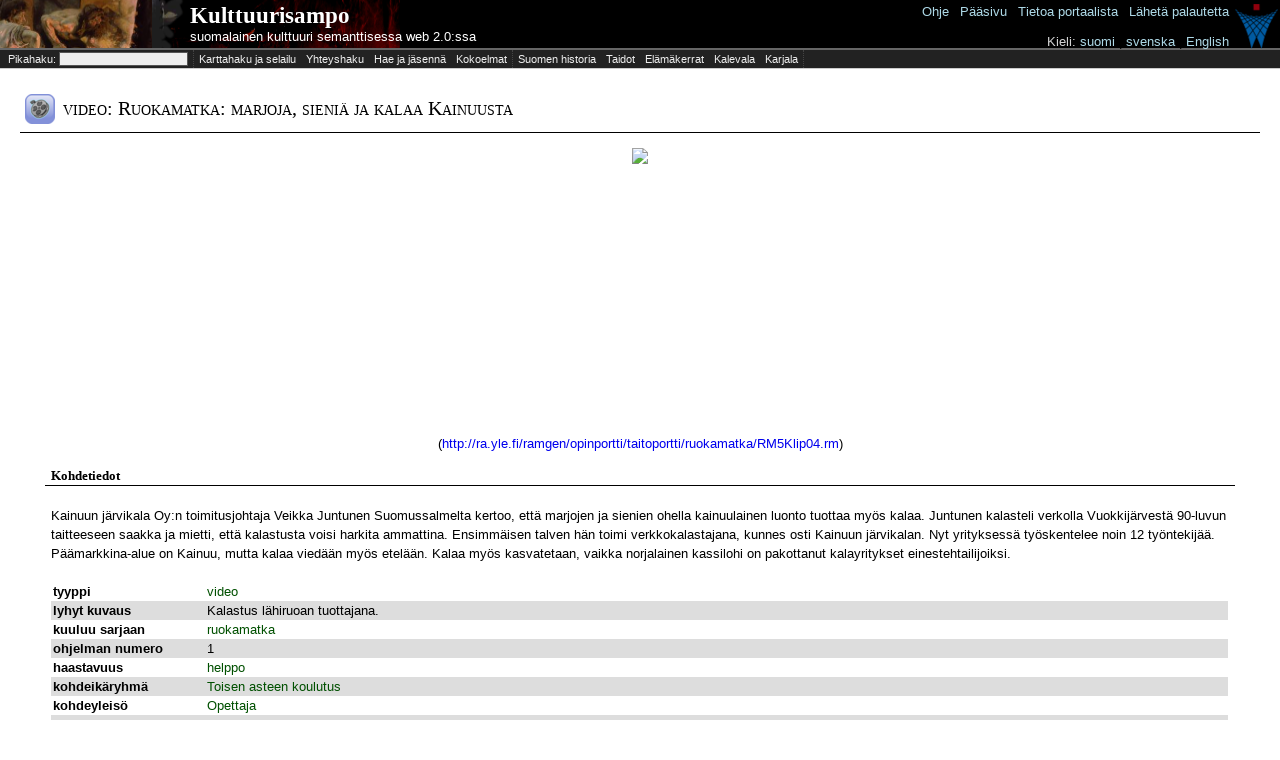

--- FILE ---
content_type: text/html;charset=UTF-8
request_url: http://www.kulttuurisampo.fi/item.shtml?itemUri=http%3A%2F%2Fra.yle.fi%2Framgen%2Fopinportti%2Ftaitoportti%2Fruokamatka%2FRM5Klip04.rm
body_size: 176328
content:






<!DOCTYPE html 
     PUBLIC "-//W3C//DTD XHTML 1.0 Transitional//EN"
     "http://www.w3.org/TR/xhtml1/DTD/xhtml1-transitional.dtd">
<html xmlns="http://www.w3.org/1999/xhtml">
	<head>
		<meta http-equiv="Content-Type" content="text/html; charset=UTF-8" />
		<meta name="description" content="KultturiSampo-portaali yhdistää Suomalaista kulttuurisisältöä ja tarjoaa yhtenäisen julkaisukanavan digitoidulle sisällölle." />
		<link href="scripts/dojo/resources/dojo.css" rel="stylesheet" type="text/css" />
		<link href="scripts/dijit/themes/tundra/tundra.css" rel="stylesheet" type="text/css" />
		<link href="scripts/dijit/themes/tundra/tundra_rtl.css" rel="stylesheet" type="text/css" />
		<link href="scripts/semweb/themes/semweb.css" rel="stylesheet" type="text/css" />
		<link href="app/scripts/kulsa/themes/kulsa.css" rel="stylesheet" type="text/css" />
		<link href="app/css/kulsa.css" rel="stylesheet" type="text/css" />
		<link href="app/css/cbrc.css" rel="stylesheet" type="text/css" />
		<title>
		    Kulttuurisampo - 
		        Ruokamatka: marjoja, sieniä ja kalaa Kainuusta
		</title>
		<script>
			var djConfig = {
				baseUrl:'scripts/dojo/',
				parseOnLoad: false,
				modulePaths:{'dwr':'../../dwr'},
				locale: 'fi',
				isDebug:false
			}
		</script>
		<script type="text/javascript" src="scripts/build/dojo-kulsa-release.js"></script>
		<!-- <script type="text/javascript" src="scripts/dojo/dojo.js.uncompressed.js"></script> -->
		<script type="text/javascript">
			dojo.registerModulePath('dwr','../../dwr');
		</script>
<script>
function toggleInversePropertiesBox() {
	var box = dojo.byId('inverse_properties');
	if (box.style.display=='block') box.style.display='none';
	else box.style.display='block';
	return false;
}

function toggleAllPropertiesBox() {
	var box = dojo.byId('all_properties');
	if (box.style.display=='block') box.style.display='none';
	else box.style.display='block';
	return false;
}

function toggleList(element) {
	if (element.innerHTML == '[piilota]')
		element.innerHTML = '[n&auml;yt&auml;]';
	else
		element.innerHTML = '[piilota]';
	toggleDisplaySiblings(element.parentNode);
}

function toggleDisplaySiblings(element) {
	x = element.nextSibling;
	while (x != null) {
		if (x.nodeType == 1) { /* is element */
			if (x.style.display != 'none')
				x.style.display = 'none';
			else if (x.tagName == 'LI')
				x.style.display = 'list-item';
			else if (x.tagName == 'TABLE')
				x.style.display = 'table';
			else
				x.style.display = 'block';
		}
		x = x.nextSibling;
	}
}

function initializeMap(pohj,ita,zoom,paikkatyyppi,paikka,tyyppi,label) {
	if (GBrowserIsCompatible()) {
		var map = new GMap2(document.getElementById("map_canvas"),{ size: new GSize(350,350) } );
		
		map.setCenter(new GLatLng(pohj, ita), zoom);
		map.removeMapType(G_HYBRID_MAP);

		var customIcon = new GIcon(G_DEFAULT_ICON);
		customIcon.image = "http://maps.google.com/mapfiles/ms/micons/man.png";
		customIcon.iconSize = new GSize(32, 32);
		customIcon.infoWindowAnchor = new GPoint(17, 8);
				
		markerOptions = { icon:customIcon };

		if(paikkatyyppi != "pt"){
			var html = '<div style="width: 230px; padding-right: 10px">'+tyyppi+': '+label+'<br/>'+paikkatyyppi+': '+paikka+'<\/div>';
        	 			
 			var marker = new GMarker(map.getCenter(),markerOptions);
 			GEvent.addListener(marker, "click", function() {
				marker.openInfoWindowHtml(html);
			});
 			
			map.addOverlay(marker);
			marker.openInfoWindowHtml(html);
		}
		map.addControl(new GMapTypeControl());
		map.addControl(new GSmallMapControl());
		
		document.body.setAttribute('onunload', 'GUnload()');
	}
}

function initializePolygonMap(polygon,zoom) {
	if (GBrowserIsCompatible()) {
		var map = new GMap2(document.getElementById("map_canvas"),{ size: new GSize(350,350) } );
		var pistearray = polygon.split(" ");
		var coordinatesarray = new Array();
		var polypointsArea = new Array();
		var lastpiste = new GLatLng(62.1872,23.7282);
		for (i=0;i<pistearray.length;i++){	
			try{
		   		var coords = new Array();
           		coords = pistearray[i].split(",");		   		
  	       		var piste = new GLatLng(coords[1],coords[0]); 	
		   		polypointsArea.push(piste);
		   		lastpiste = piste;		   
		   		coordinatesarray.push(coords[1]+" "+coords[0]);
			}
			catch(e){
			}
		}
		
		var minLat;
    	var minLng;
    	var maxLat;
    	var maxLng;
    
     	var firstpoint = true;
        for (i=0;i<pistearray.length;i++){      
                try{
                   var coords = new Array();                   
           		   coords = pistearray[i].split(",");                              
               	   var piste = new GLatLng(coords[1],coords[0]);    
                   polypointsArea.push(piste);                   
                   lastpiste = piste;
                   if (firstpoint){
                      minLat=coords[1];
                      maxLat=coords[1];
                      minLng=coords[0];
                      maxLng=coords[0];
                      firstpoint=false;
                   }
                   if (coords[1]<minLat){minLat=coords[1];}
                   if (coords[1]>maxLat){maxLat=coords[1];}
                   if (coords[0]<minLng){minLng=coords[0];}
                   if (coords[0]>maxLng){maxLng=coords[0];}
                   
                   coordinatesarray.push(coords[1]+" "+coords[0]);
                   
                }
                catch(e){
                }
        }
    
    	//var polyColor = RGB2Color(rand(255),rand(255),rand(255));
    	var polyColor = RGB2Color(0,0,0);
		var polygonArea = new GPolygon(polypointsArea,'#000000',2,.5,polyColor,.5);
    
      	var latCenter = (1*minLat + 1*maxLat)/2;
        var lngCenter = (1*minLng + 1*maxLng)/2;

    	var sw = new GLatLng(minLat,minLng);
        var ne = new GLatLng(maxLat,maxLng);
        var bounds = new GLatLngBounds(sw, ne);
        var mapZoomLevel = map.getBoundsZoomLevel(bounds);
        
        var mapCenter = new GLatLng(latCenter,lngCenter);
        map.setCenter(mapCenter, mapZoomLevel,G_MAP_TYPE);
		
		
		//map.setCenter(new GLatLng(pohj, ita), zoom);
		//map.removeMapType(G_HYBRID_MAP);
		
		map.addControl(new GMapTypeControl());
		map.addControl(new GLargeMapControl());
		map.addOverlay(polygonArea);
		
		document.body.setAttribute('onunload', 'GUnload()');
	}
}

function RGB2Color(r,g,b) {
	return '#' + byte2Hex(r) + byte2Hex(g) + byte2Hex(b);
}

function rand (n) {
	return (Math.floor(Math.random() * n + 1));
}

function byte2Hex(n) {
	var nybHexString = '0123456789ABCDEF';
	return String(nybHexString.substr((n >> 4) & 0x0F,1)) + nybHexString.substr(n & 0x0F,1);
}
</script>
<style>

table.properties {
	border-collapse: collapse;
	width: 100%;
}

table.properties td {
	padding: 2px;
}

td.property {
	font-weight: bold;
	width: 150px;
	vertical-align: top;
}

tr.oddItemRow {
	background-color: #fff;
}
tr.evenItemRow {
	background-color: #ddd;
}

table.thumbnails {
	width: 100%;
}

table.thumbnails td.image_cell {
	width: 120px;
	padding: 5px;
	border: thin solid lightgrey;
	text-align: center;
	background-color: #eee;
}

table.thumbnails td.row_title {
	padding-top: 2em;	
	font-weight: bold;
	font-family: georgia, serif;
}

table.thumbnails td.row_title_small {
	padding-top: 0.2em;
}

table.thumbnails td a {
	color: #333;
	text-decoration: none;
}

table.thumbnails td a:hover {
	color: blue;
	text-decoration: underline;
}

table.thumbnails td a.category_link {
	color: blue;
	text-decoration: underline;
}

table.thumbnails img {
	max-width: 80px;
	max-height: 80px;
	border: 0px;
}

table.all_items {
	width: 100%;
}

td.row_title_big {
	font-weight: bold;
	font-size: 16pt;
	padding-top: 15px;
}

td.list_cell {
	font-size: 8pt;
	vertical-align: top;
}

div.item_content {
	padding-left:0.5em;
	padding-right:0.5em;
}

</style>
	</head>

<body class="sm-r tundra" style="height:100%">
<script type="text/javascript">

  var _gaq = _gaq || [];
  _gaq.push(['_setAccount', 'UA-12724615-3']);
  _gaq.push(['_trackPageview']);

  (function() {
    var ga = document.createElement('script'); ga.type = 'text/javascript'; ga.async = true;
    ga.src = ('https:' == document.location.protocol ? 'https://ssl' : 'http://www') + '.google-analytics.com/ga.js';
    var s = document.getElementsByTagName('script')[0]; s.parentNode.insertBefore(ga, s);
  })();

</script>


	<table id="kulsa_banner2">
		<tbody><tr>
		<td id="kulsa_banner_empty_header"></td>
		<td id="kulsa_banner_application_name" onclick="window.location = 'index.shtml'">
			<div id="appname"><a class="plainwhite" href="index.shtml">Kulttuurisampo</a></div><div>
			<a class="plainwhite" href="index.shtml">suomalainen kulttuuri semanttisessa web 2.0:ssa</a></div>
		</td>
		<td id="kulsa_banner_seco">
		</td>		    
		</tr></tbody>
	</table>
		  	<table id="help" style="position:absolute;top:2px;right:0px">
		  		<tbody><tr><td style="vertical-align:top">
		  		<a href="instructions.shtml">Ohje</a> | 
		  		<a href="index.shtml">Pääsivu</a> | 
		  		<a href="about.shtml">Tietoa&nbsp;portaalista</a> | 
		  		<a href="mailto:seco-kulttuurisampo@tkk.fi">Lähetä palautetta</a>&nbsp;<br /><br />
		  		<span style="color:lightgray">Kieli:</span>
		  				<script>
		  					function switchLang(lang) {
		  						if (window.location.href.indexOf('lang=')!=-1) window.location.href=window.location.href.replace(/lang=../,'lang='+lang);
		  						else if (window.location.href.indexOf('?')!=-1) window.location.href=window.location.href+('&lang='+lang);
		  						else window.location.href=window.location.href+('?lang='+lang);
		  					}
		  				</script>
		  				<a href="javascript:switchLang('fi')">suomi</a> | 
	  					<a href="javascript:switchLang('sv')">svenska</a> |
		  				<a href="javascript:switchLang('en')">English</a>&nbsp;
		  		</td><td>
			<a href="http://www.seco.tkk.fi/applications/kulttuurisampo/"><img src="app/images/secologo.png" width="43" height="45"/></a>
			</td></tr></body></table>
	
	<div id="kulsa_banner_catalog">
		<table>
			<tbody><tr>
			<td class="ruler"><form id="form" onsubmit="return false;"><input type="hidden" name="skip" id="skip" value="0"/>&nbsp;Pikahaku: <input type="text" id="kw" name="kw"/><!-- <input type="checkbox" name="organize"> jäsenneltynä --></form></td>
				<td title="Selaile nykyisiä ja historiallisia paikkoja, alueita ja karttoja sekä niihin liittyvää esineistöä."><a href="karttahaku.shtml" title="Selaile nykyisiä ja historiallisia paikkoja, alueita ja karttoja sekä niihin liittyvää esineistöä.">Karttahaku ja selailu</a></td>							
				<td title="Kuinka Akseli Gallen-Kallela liittyy Ranskan keisari Napoleon ensimmäiseen?"><a href="ff.shtml" title="Kuinka Akseli Gallen-Kallela liittyy Ranskan keisari Napoleon ensimmäiseen?">Yhteyshaku</a></td>
				<td title="Aseta aineisto laajempaan kehykseen tarkastelemalla sitä eri näkökulmista."><a href="explore.shtml" title="Aseta aineisto laajempaan kehykseen tarkastelemalla sitä eri näkökulmista.">Hae ja jäsennä</a></td>
				<td class="ruler" title="Mitä kokoelmia Kulttuurisampo on niellyt?"><a href="kokoelmat.shtml" title="Mitä kokoelmia Kulttuurisampo on niellyt?">Kokoelmat</a></td>
				<td style="white-space:nowrap" title="Selaile historiallisia tapahtumia."><a href="historyTheme.shtml?itemUri=http%3A%2F%2Fwww.kulttuurisampo.fi%2Fuserview%23Suomen_historia" title="Selaile historiallisia tapahtumia.">Suomen&nbsp;historia</a></td>
				<td title="Perehdy semanttisesti kuvattuihin taitoihin."><a href="theme.shtml?itemUri=http%3A%2F%2Fwww.kulttuurisampo.fi%2Fuserview%23Taidot" title="Perehdy semanttisesti kuvattuihin taitoihin.">Taidot</a></td>
				<td title="Selaile semanttisesti rikastettuja elämäkertoja."><a href="theme.shtml?itemUri=http%3A%2F%2Fwww.kulttuurisampo.fi%2Fuserview%23Biografiat" title="Selaile semanttisesti rikastettuja elämäkertoja.">Elämäkerrat</a></td>
				<td title="Selaile Kalevalaa semanttisessa webissä."><a href="item.shtml?itemUri=http%3A%2F%2Fkulttuurisampo.fi%2Fannotaatio%23Instance_ID1214991559284" title="Selaile Kalevalaa semanttisessa webissä.">Kalevala</a></td>
				<td class="ruler" title="Wikipedian Karjala-aineistoa semanttisesti rikastettuna."><a href="item.shtml?itemUri=http%3A%2F%2Fkulttuurisampo.fi%2Fannotaatio%23web-sivuKarjala" title="Wikipedian Karjala-aineistoa semanttisesti rikastettuna.">Karjala</a></td>
			</tr></tbody>
		</table>
	</div>
	
	  <div id="kwsearchResultsC" style="visibility:hidden;z-index:1000;position:absolute;left:0px;background-color:#dddddd;border:1px solid black;">
	  	<div id="kwsearchResultsCloseButton" style="float:right;z-index:1050">[X]</div>
	  	<div id="kwsearchResults"></div>
	  </div>
	  <script type="text/javascript">
	  dojo.require("dijit.Dialog");
	  var kw = {
        url: "dokwsearch.shtml",
        load: function(data){
        		curSearch=null;
                dojo.byId('kwsearchResults').innerHTML = data;
        },
        error: function(data){
                console.log("An error occurred: ", data);
        },
        form: "form"
	  };
	  var searchTimer;
	  var curSearch;
	  var lss;
	  function selectForKWSearch(str) {
  		dojo.byId("kw").value='"'+str+'"';
  		submit(); 
	  }
	  
		 function skipForward() {
		 	dojo.byId("skip").value=parseInt(dojo.byId("skip").value)+50;
		 	dosubmit();
		 }
		 function skipBackward() {
		 	dojo.byId("skip").value=parseInt(dojo.byId("skip").value)-50;
		 	dosubmit();
		 }	  
	  	 function setTimer() {
		  	if (dojo.byId("kw").value.length>1) { 
		  	 	if (searchTimer) {
					clearTimeout(searchTimer);
				}
				if (lss!=dojo.byId("kw").value)
	 	    	  searchTimer = setTimeout(submit, 300);
		  	}
	  	 }
	  	 function dosubmit() {
	     	if (curSearch) curSearch.cancel();
	     	curSearch = dojo.xhrGet(kw);
	  	 }
	     function submit() {
	     	lss=dojo.byId("kw").value;
	     	dojo.byId("skip").value=0;
	        dosubmit();
	     	dojo.byId("kwsearchResults").innerHTML='<img src="app/images/loading.gif"/>';
	     	dojo.byId('kwsearchResultsC').style.visibility='visible'
	     	
	     	// hides video element to avoid glitch with the result container
	     	if (dojo.byId('video')) dojo.byId('video').style.visibility='hidden';
	     }
	     function close() {
			dojo.byId('kwsearchResultsC').style.visibility='hidden';
			if (dojo.byId('video')) dojo.byId('video').style.visibility='visible';
		 }
		 dojo.connect(dojo.byId("kwsearchResultsCloseButton"),"onclick",close);
		 dojo.connect(dojo.byId("search_organized"),"onchange",setTimer);
	     dojo.connect(dojo.byId("kw"),"onkeyup",setTimer);
	     dojo.connect(dojo.byId("kw"),"onfocus",function() {
	        if (dojo.byId('kwsearchResults').childNodes.length>0) {
	     		dojo.byId('kwsearchResultsC').style.visibility='visible';
	     		if (dojo.byId('video')) dojo.byId('video').style.visibility='hidden';
	     	}
	     });
	     dojo.addOnLoad(function() {
		    if (dojo.byId("kw").value.length>1) submit();
	     }); 
	  </script>

<div id="content">
		<h1>
			<table style="width:100%;">
				<tr>
					<td style="width:30px;vertical-align:center;padding:3px;"><img src="app/images/objectIcons/png/30x30/elokuva.png"/></td>
					<td style="vertical-align:center;padding:3px;">
						video:
						Ruokamatka: marjoja, sieniä ja kalaa Kainuusta
					</td>
				</tr>
			</table>
		</h1>
	
	<div id="itemInfo">
	<div id="multimediaContainer" style="text-align:center">
		<br/>
		
				<a href="service/image/?w=800&h=800&url=http%3A%2F%2Fwww.kulttuurisampo.fi%2Fimages%2Fdata%2Fra.yle.fi%2Framgen%2Fopinportti%2Ftaitoportti%2Fruokamatka%2Frm5klip04.rm%2Fout.gif" target="_top">
					<img src="service/image/?w=350&h=350&url=http%3A%2F%2Fwww.kulttuurisampo.fi%2Fimages%2Fdata%2Fra.yle.fi%2Framgen%2Fopinportti%2Ftaitoportti%2Fruokamatka%2Frm5klip04.rm%2Fout.gif" style="max-width:350px;"/>
				</a>
	</div>
		
			<div class="item_content">
			 <table border='0' cellpadding='0' align="center"><tr><td>
				   <OBJECT id='rvocx' classid='clsid:CFCDAA03-8BE4-11cf-B84B-0020AFBBCCFA' width="320" height="240">
        				<param name='src' value="http://ra.yle.fi/ramgen/opinportti/taitoportti/ruokamatka/RM5Klip04.rm">
        				<param name='autostart' value="true">
        				<param name='controls' value='imagewindow'>
        				<param name='console' value='video'>
        				<param name='loop' value="false">
        				<EMBED src="http://ra.yle.fi/ramgen/opinportti/taitoportti/ruokamatka/RM5Klip04.rm" width="320" height="240" loop="false" type='audio/x-pn-realaudio-plugin' controls='imagewindow' console='video' autostart="true">
        				</EMBED>
        		  </OBJECT>
        		  <br />
		          <OBJECT id='rvocx' classid='clsid:CFCDAA03-8BE4-11cf-B84B-0020AFBBCCFA' width="320" height='30'>
          				<param name='src' value="http://ra.yle.fi/ramgen/opinportti/taitoportti/ruokamatka/RM5Klip04.rm">
          				<param name='autostart' value="true">
          				<param name='controls' value='ControlPanel'>
          				<param name='console' value='video'>
          				<EMBED src="http://ra.yle.fi/ramgen/opinportti/taitoportti/ruokamatka/RM5Klip04.rm" width="320" height='30' controls='ControlPanel' type='audio/x-pn-realaudio-plugin' console='video' autostart="true">
          				</EMBED>
          		 </OBJECT>
          		 <br />
		        (<a href="http://ra.yle.fi/ramgen/opinportti/taitoportti/ruokamatka/RM5Klip04.rm">http://ra.yle.fi/ramgen/opinportti/taitoportti/ruokamatka/RM5Klip04.rm</a>)
		        </tr></td></table>
			</div>
		
	<div id="metadataContainer">
		<h3>Kohdetiedot</h3>		
		<div class="item_content">
				<p>Kainuun järvikala Oy:n toimitusjohtaja Veikka Juntunen Suomussalmelta kertoo, että marjojen ja sienien ohella kainuulainen luonto tuottaa myös kalaa.

Juntunen kalasteli verkolla Vuokkijärvestä 90-luvun taitteeseen saakka ja mietti, että kalastusta voisi harkita ammattina. Ensimmäisen talven hän toimi verkkokalastajana, kunnes osti Kainuun järvikalan. Nyt yrityksessä työskentelee noin 12 työntekijää. 

Päämarkkina-alue on Kainuu, mutta kalaa viedään myös etelään. Kalaa myös kasvatetaan, vaikka norjalainen kassilohi on pakottanut kalayritykset einestehtailijoiksi. </p>
			
<table class="properties">
		
		
				<tr class="oddItemRow">
				<td class="property">tyyppi
					<input type="hidden" value="http://www.w3.org/1999/02/22-rdf-syntax-ns#type"/>
				</td>
				<td>
										<a href="item.shtml?itemUri=http%3A%2F%2Fkulttuurisampo.fi%2Fannotaatio%23elokuva" style="color:#005000">
										video</a>
				</td>
			</tr>
		
		
		
		
		
		
		
		
		
		
		
		
		
				<tr class="evenItemRow">
				<td class="property">lyhyt kuvaus
					<input type="hidden" value="http://www.seco.tkk.fi/projects/finnonto/opintie/opi#shortdescription"/>
				</td>
				<td>
							Kalastus lähiruoan tuottajana.
				</td>
			</tr>
		
		
		
				<tr class="oddItemRow">
				<td class="property">kuuluu sarjaan
					<input type="hidden" value="http://www.seco.tkk.fi/projects/finnonto/opintie/opi#programSerie"/>
				</td>
				<td>
										<a href="item.shtml?itemUri=http%3A%2F%2Fwww.seco.tkk.fi%2Fprojects%2Ffinnonto%2Fopintie%2Fonto%2Flearning-subject%2FRuokamatka" style="color:#005000">
										ruokamatka</a>
				</td>
			</tr>
		
		
		
		
				<tr class="evenItemRow">
				<td class="property">ohjelman numero
					<input type="hidden" value="http://www.seco.tkk.fi/projects/finnonto/opintie/opi#programNumber"/>
				</td>
				<td>
							1
				</td>
			</tr>
		
		
				<tr class="oddItemRow">
				<td class="property">haastavuus
					<input type="hidden" value="http://www.seco.tkk.fi/projects/finnonto/opintie/opi#difficulty"/>
				</td>
				<td>
										<a href="item.shtml?itemUri=http%3A%2F%2Fwww.seco.tkk.fi%2Fprojects%2Ffinnonto%2Fopintie%2Fonto%2Flearning-subject%2FHelppo" style="color:#005000">
										helppo</a>
				</td>
			</tr>
		
				<tr class="evenItemRow">
				<td class="property">kohdeikäryhmä
					<input type="hidden" value="http://www.seco.tkk.fi/projects/finnonto/opintie/opi#ageRange"/>
				</td>
				<td>
										<a href="item.shtml?itemUri=http%3A%2F%2Fwww.seco.tkk.fi%2Fprojects%2Ffinnonto%2Fopintie%2Fonto%2Faudience%2FToinen_Aste" style="color:#005000">
										Toisen asteen koulutus</a>
				</td>
			</tr>
		
				<tr class="oddItemRow">
				<td class="property">kohdeyleisö
					<input type="hidden" value="http://www.seco.tkk.fi/projects/finnonto/opintie/opi#intendedEndUserRole"/>
				</td>
				<td>
										<a href="item.shtml?itemUri=http%3A%2F%2Fwww.seco.tkk.fi%2Fprojects%2Ffinnonto%2Fopintie%2Fopi%23Opettaja" style="color:#005000">
										Opettaja</a>
				</td>
			</tr>
		
				<tr class="evenItemRow">
				<td class="property">kohdeopetusala
					<input type="hidden" value="http://www.seco.tkk.fi/projects/finnonto/opintie/opi#context"/>
				</td>
				<td>
										<a href="item.shtml?itemUri=http%3A%2F%2Fwww.seco.tkk.fi%2Fprojects%2Ffinnonto%2Fopintie%2Fonto%2Flearning-subject%2FErikoiskoulutus" style="color:#005000">
										erikoiskoulutus</a>
				</td>
			</tr>
		
				<tr class="oddItemRow">
				<td class="property">oppimissisällön tyyppi
					<input type="hidden" value="http://www.seco.tkk.fi/projects/finnonto/opintie/opi#learningType"/>
				</td>
				<td>
										<a href="item.shtml?itemUri=http%3A%2F%2Fwww.seco.tkk.fi%2Fprojects%2Ffinnonto%2Fopintie%2Fonto%2Flearning-subject%2FKertova_aines" style="color:#005000">
										kertova aines</a>
				</td>
			</tr>
		
				<tr class="evenItemRow">
				<td class="property">mediatyyppi
					<input type="hidden" value="http://purl.org/dc/terms/medium"/>
				</td>
				<td>
										<a href="item.shtml?itemUri=http%3A%2F%2Fkulttuurisampo.fi%2Fannotaatio%23elokuva" style="color:#005000">
										video</a>
				</td>
			</tr>
		
		
		
		
		
		
		
		
		
		
		
		
		
		
		
		
		
		
		
		
		
		
		
		
		
		
		
		
		
		
		
		
		
		
		
		
		
		
		
		
		
		
		
		
		
		
		
		
		
		
		
		
		
		
		
		
		
		
		
		
		
		
		
		
		
		
		
		
		
		
		
		
		
		
		
		
				<tr class="oddItemRow">
				<td class="property">asiasana
					<input type="hidden" value="http://kulttuurisampo.fi/annotaatio#asiasana"/>
				</td>
				<td>
										<a href="item.shtml?itemUri=http%3A%2F%2Fwww.yso.fi%2Fonto%2Fkoko%2Fp34128" style="color:#005000">
										jalostus</a>, 
										<a href="item.shtml?itemUri=http%3A%2F%2Fwww.yso.fi%2Fonto%2Fkoko%2Fp8358" style="color:#005000">
										lähiruoka</a>, 
										<a href="item.shtml?itemUri=http%3A%2F%2Fwww.yso.fi%2Fonto%2Fkoko%2Fp37018" style="color:#005000">
										toimintaan liittyvä rooli</a>, 
										<a href="item.shtml?itemUri=http%3A%2F%2Fwww.seco.tkk.fi%2Fprojects%2Ffinnonto%2Fopintie%2Fopi%23Ammatit" style="color:#005000">
										Ammatit</a>, 
										<a href="item.shtml?itemUri=http%3A%2F%2Fwww.yso.fi%2Fonto%2Fkoko%2Fp48183" style="color:#005000">
										ruoka</a>, 
										<a href="item.shtml?itemUri=http%3A%2F%2Fwww.yso.fi%2Fonto%2Fkoko%2Fp35463" style="color:#005000">
										kalat</a>, 
										<a href="item.shtml?itemUri=http%3A%2F%2Fwww.yso.fi%2Fonto%2Fkoko%2Fp36614" style="color:#005000">
										luonto</a>, 
										<a href="item.shtml?itemUri=http%3A%2F%2Fwww.seco.tkk.fi%2Fprojects%2Ffinnonto%2Fopintie%2Fopi%23Kalat" style="color:#005000">
										Kalat</a>, 
										<a href="item.shtml?itemUri=http%3A%2F%2Fwww.yso.fi%2Fonto%2Fkoko%2Fp31595" style="color:#005000">
										eliöt</a>, 
										<a href="item.shtml?itemUri=http%3A%2F%2Fwww.yso.fi%2Fonto%2Fkoko%2Fp32854" style="color:#005000">
										ammatit</a>, 
										<a href="item.shtml?itemUri=http%3A%2F%2Fwww.yso.fi%2Fonto%2Fkoko%2Fp34106" style="color:#005000">
										luonnontieteelliset järjestelmät</a>, 
										<a href="item.shtml?itemUri=http%3A%2F%2Fwww.yso.fi%2Fonto%2Fkoko%2Faa303" style="color:#005000">
										muuttaminen</a>
				</td>
			</tr>
		
		
		
				<tr class="evenItemRow">
				<td class="property">tietolähde
					<input type="hidden" value="http://kulttuurisampo.fi/annotaatio#tietolahde"/>
				</td>
				<td>
									<a href="item.shtml?itemUri=http%3A%2F%2Fwww.kulttuurisampo.fi%2Fdata%2Fopinportti">
									Opinportti (YLE)</a>
				</td>
			</tr>
		
		
		
</table>
					<div style="margin-top:1em;color:#444;">
						<div>
							<a href="" onclick="return toggleAllPropertiesBox();">Kaikki ominaisuudet</a>
						</div>
						<table id="all_properties" class="properties" style="display:none;border:thin dashed #ccc;">
		<tr class="oddItemRow">
		<td class="property">henkilö
			<input type="hidden" value="http://kulttuurisampo.fi/annotaatio#henkilöt"/>
		</td>
		<td>
			
										<a href="item.shtml?itemUri=http%3A%2F%2Fwww.seco.tkk.fi%2Fprojects%2Ffinnonto%2Fopintie%2Fhenkilo%23Juntunen_Veikka" style="color:#2B3856">Juntunen, Veikka</a>
		</td>
	</tr>
		<tr class="evenItemRow">
		<td class="property">informaatiotyyppi
			<input type="hidden" value="http://www.yso.fi/onto/koko/aa18"/>
		</td>
		<td>
			
										<a href="item.shtml?itemUri=http%3A%2F%2Fwww.seco.tkk.fi%2Fprojects%2Ffinnonto%2Fopintie%2Fvuorovaikutustyypit%23LearningMaterial" style="color:#005000">learningmaterial</a>
		</td>
	</tr>
		<tr class="oddItemRow">
		<td class="property">kesto
			<input type="hidden" value="http://www.yso.fi/onto/koko/p36441"/>
		</td>
		<td>
			
			01:09
		</td>
	</tr>
		<tr class="evenItemRow">
		<td class="property">kuvaus
			<input type="hidden" value="http://purl.org/dc/elements/1.1/description"/>
		</td>
		<td>
			
			Kainuun järvikala Oy:n toimitusjohtaja Veikka Juntunen Suomussalmelta kertoo, että marjojen ja sienien ohella kainuulainen luonto tuottaa myös kalaa.

Juntunen kalasteli verkolla Vuokkijärvestä 90-luvun taitteeseen saakka ja mietti, että kalastusta voisi harkita ammattina. Ensimmäisen talven hän toimi verkkokalastajana, kunnes osti Kainuun järvikalan. Nyt yrityksessä työskentelee noin 12 työntekijää. 

Päämarkkina-alue on Kainuu, mutta kalaa viedään myös etelään. Kalaa myös kasvatetaan, vaikka norjalainen kassilohi on pakottanut kalayritykset einestehtailijoiksi. 
		</td>
	</tr>
		<tr class="oddItemRow">
		<td class="property">liittyvä web-osoite
			<input type="hidden" value="http://kulttuurisampo.fi/annotaatio#sivuUrl"/>
		</td>
		<td>
			
			http://ra.yle.fi/ramgen/opinportti/taitoportti/ruokamatka/RM5Klip04.rm
		</td>
	</tr>
		<tr class="evenItemRow">
		<td class="property">nimi
			<input type="hidden" value="http://www.w3.org/2000/01/rdf-schema#label"/>
		</td>
		<td>
			
			Ruokamatka: marjoja, sieniä ja kalaa Kainuusta
		</td>
	</tr>
		<tr class="oddItemRow">
		<td class="property">oppiaine
			<input type="hidden" value="http://www.seco.tkk.fi/projects/finnonto/opintie/opi#oppiaine"/>
		</td>
		<td>
			
										<a href="item.shtml?itemUri=http%3A%2F%2Fwww.seco.tkk.fi%2Fprojects%2Ffinnonto%2Fopintie%2Fonto%2Flearning-subject%2FAmmatit" style="color:#005000">ammatit</a>, 
			
										<a href="item.shtml?itemUri=http%3A%2F%2Fwww.yso.fi%2Fonto%2Fkoko%2Fp34128" style="color:#005000">jalostus</a>, 
			
										<a href="item.shtml?itemUri=http%3A%2F%2Fwww.yso.fi%2Fonto%2Fkoko%2Fp35193" style="color:#005000">kala</a>, 
			
										<a href="item.shtml?itemUri=http%3A%2F%2Fwww.yso.fi%2Fonto%2Fkoko%2Fp36614" style="color:#005000">luonto</a>, 
			
										<a href="item.shtml?itemUri=http%3A%2F%2Fwww.yso.fi%2Fonto%2Fkoko%2Fp8358" style="color:#005000">lähiruoka</a>
		</td>
	</tr>
		<tr class="evenItemRow">
		<td class="property">oppimateriaalin kuvaus
			<input type="hidden" value="http://www.seco.tkk.fi/projects/finnonto/opintie/opi#eduDesc"/>
		</td>
		<td>
			
			Verkko-oppimateriaali sopii hyvin sekä lukioihin että ammattikouluihin opettajan opetuksen tueksi. Oppilaat voivat myös käyttää opetusmateriaalia itseohjautuvan opiskelun tukena.
		</td>
	</tr>
		<tr class="oddItemRow">
		<td class="property">osa kokonaisuutta
			<input type="hidden" value="http://seco.tkk.fi/onto/iconclass/iconclass-keywords-fi#kokonaisuus"/>
		</td>
		<td>
			
			http://www.yle.fi/opinportti/taitoportti/taitokortit/ruokamatka/jakso1/index.shtml
		</td>
	</tr>
		<tr class="evenItemRow">
		<td class="property">tiedoston sijaintitunniste
			<input type="hidden" value="http://kulttuurisampo.fi/annotaatio#tiedostoUrl"/>
		</td>
		<td>
			
			http://www.kulttuurisampo.fi/images/data/ra.yle.fi/ramgen/opinportti/taitoportti/ruokamatka/rm5klip04.rm/out.gif
		</td>
	</tr>
		<tr class="oddItemRow">
		<td class="property">vaikeus
			<input type="hidden" value="http://www.seco.tkk.fi/projects/finnonto/opintie/opi#semanticDensity"/>
		</td>
		<td>
			
										<a href="item.shtml?itemUri=http%3A%2F%2Fwww.seco.tkk.fi%2Fprojects%2Ffinnonto%2Fopintie%2Fonto%2Flearning-subject%2FNormaali" style="color:#005000">normaali</a>
		</td>
	</tr>
		<tr class="evenItemRow">
		<td class="property">vuorovaikutuksen tyyppi
			<input type="hidden" value="http://www.seco.tkk.fi/projects/finnonto/opintie/opi#interactivityType"/>
		</td>
		<td>
			
										<a href="item.shtml?itemUri=http%3A%2F%2Fwww.seco.tkk.fi%2Fprojects%2Ffinnonto%2Fopintie%2Fonto%2Flearning-subject%2FYhdistelm%C3%A4" style="color:#005000">yhdistelmä</a>
		</td>
	</tr>
						</table>
					</div>
		</div>
	</div>
					
		
<div id="comments">
</div>

<div class="item_content">
<script>
	function submitComments() {
		document.body.style.cursor="progress";
		dojo.byId('submitButton').disabled=true;
		dojo.require("dwr.engine",true);
		dojo.require("dwr.interface.CommentService",true);
		CommentService.addComment('http://ra.yle.fi/ramgen/opinportti/taitoportti/ruokamatka/RM5Klip04.rm',dojo.byId('commentEmail').value,dojo.byId('commentName').value,dojo.byId('commentTitle').value,dojo.byId('commentContent').value, function(response) { 
			dojo.byId('submitButton').disabled=false;
			document.body.style.cursor="";
			dojo.byId('comments').innerHTML=response; 
		});
		dojo.byId('commentContent').value=''; 
		dojo.byId('commentTitle').value='';
		return false;
	}
	function toggleCommentsBox() {
		var box = dojo.byId('commentsBox');
		if (box.style.display=='block') box.style.display='none';
		else box.style.display='block';
		return false;
	}
</script>

<br/><a href="" onclick="return toggleCommentsBox();">Tiedätkö kohteesta lisää tai haluatko kommentoida?</a>
<form id="commentsBox" onsubmit="return submitComments();" style="display:none">
<br/>
Uudet kommentit eivät välttämättä tule heti näkyviin. Se miten kommentteja käsitellään riippuu kohteen luovuttajasta.
<br/>
<div class="rcbox" style="margin-left:auto;margin-right:auto">
	<div class="cs7">
		<b class="xtop">
			<b class="xb1"></b>
			<b class="xb2"></b>
			<b class="xb3"></b>
			<b class="xb4"></b>
		</b>
		<div class="xboxcontent">
			<table>
				<tr><td style="text-align:right">Nimi:</td><td><input type="text" id="commentName" value=""/></td></tr>
				<tr><td style="text-align:right">Sähköpostiosoite&nbsp;(ei&nbsp;näytetä):</td><td><input id="commentEmail" type="text" value=""/></td></tr>
				<tr><td style="text-align:right">Kommentin&nbsp;otsikko:</td><td><input type="text" size="60" id="commentTitle" /></td></tr>
				<tr><td style="text-align:right">Kommentti:</td><td><textarea id="commentContent" rows="8" cols="60"></textarea></td></tr>
				<tr><td><td><input type="submit" id="submitButton" value="Lähetä" /></td></tr>
			</table>
		</div>
		<b class="xbottom">
			<b class="xb4"></b>
			<b class="xb3"></b>
			<b class="xb2"></b>
			<b class="xb1"></b>
		</b>
	</div>
</div>
</form>
</div>
		
	<div id="metadataContainer">
			<br/>
			<h3>Kulttuurisampo suosittelee muita samaan sarjaan kuuluvia videoita.</h3>
			<div class="item_content">
			<table class="thumbnails">
	
		<tr>
			
			
			
			<td class="image_cell">
					<a href="item.shtml?itemUri=http%3A%2F%2Fra.yle.fi%2Framgen%2Fopinportti%2Ftaitoportti%2Fruokamatka%2FRM2Klip05.rm" title="Ruokamatka: Lapin omat tuotteet" target="_top">
						<img src="service/image/?w=80&h=80&url=http%3A%2F%2Fwww.kulttuurisampo.fi%2Fimages%2Fdata%2Fra.yle.fi%2Framgen%2Fopinportti%2Ftaitoportti%2Fruokamatka%2Frm2klip05.rm%2Fout.gif"/>
					</a>
				<br/>
				<a href="item.shtml?itemUri=http%3A%2F%2Fra.yle.fi%2Framgen%2Fopinportti%2Ftaitoportti%2Fruokamatka%2FRM2Klip05.rm" title="Ruokamatka: Lapin omat tuotteet" target="_top">
					Ruokamatka: Lap...
				</a>
			</td>
			
			
			
			<td class="image_cell">
					<a href="item.shtml?itemUri=http%3A%2F%2Fra.yle.fi%2Framgen%2Fopinportti%2Ftaitoportti%2Fruokamatka%2FRM4Klip05.rm" title="Ruokamatka: yrittäjyys elintarviketeollisuudessa" target="_top">
						<img src="service/image/?w=80&h=80&url=http%3A%2F%2Fwww.kulttuurisampo.fi%2Fimages%2Fdata%2Fra.yle.fi%2Framgen%2Fopinportti%2Ftaitoportti%2Fruokamatka%2Frm4klip05.rm%2Fout.gif"/>
					</a>
				<br/>
				<a href="item.shtml?itemUri=http%3A%2F%2Fra.yle.fi%2Framgen%2Fopinportti%2Ftaitoportti%2Fruokamatka%2FRM4Klip05.rm" title="Ruokamatka: yrittäjyys elintarviketeollisuudessa" target="_top">
					Ruokamatka: yri...
				</a>
			</td>
			
			
			
			<td class="image_cell">
					<a href="item.shtml?itemUri=http%3A%2F%2Fra.yle.fi%2Framgen%2Fopinportti%2Ftaitoportti%2Fruokamatka%2FRM4Klip02.rm" title="Ruokamatka: lähiruoka lähtee tilauksista ja suunnittelusta" target="_top">
						<img src="service/image/?w=80&h=80&url=http%3A%2F%2Fwww.kulttuurisampo.fi%2Fimages%2Fdata%2Fra.yle.fi%2Framgen%2Fopinportti%2Ftaitoportti%2Fruokamatka%2Frm4klip02.rm%2Fout.gif"/>
					</a>
				<br/>
				<a href="item.shtml?itemUri=http%3A%2F%2Fra.yle.fi%2Framgen%2Fopinportti%2Ftaitoportti%2Fruokamatka%2FRM4Klip02.rm" title="Ruokamatka: lähiruoka lähtee tilauksista ja suunnittelusta" target="_top">
					Ruokamatka: läh...
				</a>
			</td>
			
			
			
			<td class="image_cell">
					<a href="item.shtml?itemUri=http%3A%2F%2Fra.yle.fi%2Framgen%2Fopinportti%2Ftaitoportti%2Fruokamatka%2FRM1Klip03.rm" title="Ruokamatka: tuotekehitys ja erikoistuminen yrityksen menestystekijänä" target="_top">
						<img src="service/image/?w=80&h=80&url=http%3A%2F%2Fwww.kulttuurisampo.fi%2Fimages%2Fdata%2Fra.yle.fi%2Framgen%2Fopinportti%2Ftaitoportti%2Fruokamatka%2Frm1klip03.rm%2Fout.gif"/>
					</a>
				<br/>
				<a href="item.shtml?itemUri=http%3A%2F%2Fra.yle.fi%2Framgen%2Fopinportti%2Ftaitoportti%2Fruokamatka%2FRM1Klip03.rm" title="Ruokamatka: tuotekehitys ja erikoistuminen yrityksen menestystekijänä" target="_top">
					Ruokamatka: tuo...
				</a>
			</td>
			
			
			
			<td class="image_cell">
					<a href="item.shtml?itemUri=http%3A%2F%2Fra.yle.fi%2Framgen%2Fopinportti%2Ftaitoportti%2Fruokamatka%2FRM5Klip01.rm" title="Ruokamatka: rönttösiä ja avokukkoa" target="_top">
						<img src="service/image/?w=80&h=80&url=http%3A%2F%2Fwww.kulttuurisampo.fi%2Fimages%2Fdata%2Fra.yle.fi%2Framgen%2Fopinportti%2Ftaitoportti%2Fruokamatka%2Frm5klip01.rm%2Fout.gif"/>
					</a>
				<br/>
				<a href="item.shtml?itemUri=http%3A%2F%2Fra.yle.fi%2Framgen%2Fopinportti%2Ftaitoportti%2Fruokamatka%2FRM5Klip01.rm" title="Ruokamatka: rönttösiä ja avokukkoa" target="_top">
					Ruokamatka: rön...
				</a>
			</td>
			
			
			
			<td class="image_cell">
					<a href="item.shtml?itemUri=http%3A%2F%2Fra.yle.fi%2Framgen%2Fopinportti%2Ftaitoportti%2Fruokamatka%2FRM3Klip02.rm" title="Ruokamatka: työtehoseura Lönnrot-opisto ruokaperinteiden vaalijana" target="_top">
						<img src="service/image/?w=80&h=80&url=http%3A%2F%2Fwww.kulttuurisampo.fi%2Fimages%2Fdata%2Fra.yle.fi%2Framgen%2Fopinportti%2Ftaitoportti%2Fruokamatka%2Frm3klip02.rm%2Fout.gif"/>
					</a>
				<br/>
				<a href="item.shtml?itemUri=http%3A%2F%2Fra.yle.fi%2Framgen%2Fopinportti%2Ftaitoportti%2Fruokamatka%2FRM3Klip02.rm" title="Ruokamatka: työtehoseura Lönnrot-opisto ruokaperinteiden vaalijana" target="_top">
					Ruokamatka: työ...
				</a>
			</td>
			
			
			
			<td class="image_cell">
					<a href="item.shtml?itemUri=http%3A%2F%2Fra.yle.fi%2Framgen%2Fopinportti%2Ftaitoportti%2Fruokamatka%2FRM2Klip06.rm" title="Ruokamatka: viinejä ja mehuja Lapista" target="_top">
						<img src="service/image/?w=80&h=80&url=http%3A%2F%2Fwww.kulttuurisampo.fi%2Fimages%2Fdata%2Fra.yle.fi%2Framgen%2Fopinportti%2Ftaitoportti%2Fruokamatka%2Frm2klip06.rm%2Fout.gif"/>
					</a>
				<br/>
				<a href="item.shtml?itemUri=http%3A%2F%2Fra.yle.fi%2Framgen%2Fopinportti%2Ftaitoportti%2Fruokamatka%2FRM2Klip06.rm" title="Ruokamatka: viinejä ja mehuja Lapista" target="_top">
					Ruokamatka: vii...
				</a>
			</td>
			
			</tr><tr>
			
			<td class="image_cell">
					<a href="item.shtml?itemUri=http%3A%2F%2Fra.yle.fi%2Framgen%2Fopinportti%2Ftaitoportti%2Fruokamatka%2FRM2Klip07.rm" title="Ruokamatka: Lappi" target="_top">
						<img src="service/image/?w=80&h=80&url=http%3A%2F%2Fwww.kulttuurisampo.fi%2Fimages%2Fdata%2Fra.yle.fi%2Framgen%2Fopinportti%2Ftaitoportti%2Fruokamatka%2Frm2klip07.rm%2Fout.gif"/>
					</a>
				<br/>
				<a href="item.shtml?itemUri=http%3A%2F%2Fra.yle.fi%2Framgen%2Fopinportti%2Ftaitoportti%2Fruokamatka%2FRM2Klip07.rm" title="Ruokamatka: Lappi" target="_top">
					Ruokamatka: Lap...
				</a>
			</td>
			
			
			
			<td class="image_cell">
					<a href="item.shtml?itemUri=http%3A%2F%2Fra.yle.fi%2Framgen%2Fopinportti%2Ftaitoportti%2Fruokamatka%2FRM1Klip05.rm" title="Ruokamatka: löytyykö lähiöstä lähiruokaa?" target="_top">
						<img src="service/image/?w=80&h=80&url=http%3A%2F%2Fwww.kulttuurisampo.fi%2Fimages%2Fdata%2Fra.yle.fi%2Framgen%2Fopinportti%2Ftaitoportti%2Fruokamatka%2Frm1klip05.rm%2Fout.gif"/>
					</a>
				<br/>
				<a href="item.shtml?itemUri=http%3A%2F%2Fra.yle.fi%2Framgen%2Fopinportti%2Ftaitoportti%2Fruokamatka%2FRM1Klip05.rm" title="Ruokamatka: löytyykö lähiöstä lähiruokaa?" target="_top">
					Ruokamatka: löy...
				</a>
			</td>
			
			
			
			<td class="image_cell">
					<a href="item.shtml?itemUri=http%3A%2F%2Fra.yle.fi%2Framgen%2Fopinportti%2Ftaitoportti%2Fruokamatka%2FRM2Klip03.rm" title="Ruokamatka: omavarainen lappilainen keittiö " target="_top">
						<img src="service/image/?w=80&h=80&url=http%3A%2F%2Fwww.kulttuurisampo.fi%2Fimages%2Fdata%2Fra.yle.fi%2Framgen%2Fopinportti%2Ftaitoportti%2Fruokamatka%2Frm2klip03.rm%2Fout.gif"/>
					</a>
				<br/>
				<a href="item.shtml?itemUri=http%3A%2F%2Fra.yle.fi%2Framgen%2Fopinportti%2Ftaitoportti%2Fruokamatka%2FRM2Klip03.rm" title="Ruokamatka: omavarainen lappilainen keittiö " target="_top">
					Ruokamatka: oma...
				</a>
			</td>
			
			
			
			<td class="image_cell">
					<a href="item.shtml?itemUri=http%3A%2F%2Fra.yle.fi%2Framgen%2Fopinportti%2Ftaitoportti%2Fruokamatka%2FRM3Klip01.rm" title="Ruokamatka: lomalaisten Länsi-Uusimaa" target="_top">
						<img src="service/image/?w=80&h=80&url=http%3A%2F%2Fwww.kulttuurisampo.fi%2Fimages%2Fdata%2Fra.yle.fi%2Framgen%2Fopinportti%2Ftaitoportti%2Fruokamatka%2Frm3klip01.rm%2Fout.gif"/>
					</a>
				<br/>
				<a href="item.shtml?itemUri=http%3A%2F%2Fra.yle.fi%2Framgen%2Fopinportti%2Ftaitoportti%2Fruokamatka%2FRM3Klip01.rm" title="Ruokamatka: lomalaisten Länsi-Uusimaa" target="_top">
					Ruokamatka: lom...
				</a>
			</td>
			
			
			
			<td class="image_cell">
					<a href="item.shtml?itemUri=http%3A%2F%2Fra.yle.fi%2Framgen%2Fopinportti%2Ftaitoportti%2Fruokamatka%2FRM2Klip04.rm" title="Ruokamatka: kestikievari, Lapin matkailun helmi" target="_top">
						<img src="service/image/?w=80&h=80&url=http%3A%2F%2Fwww.kulttuurisampo.fi%2Fimages%2Fdata%2Fra.yle.fi%2Framgen%2Fopinportti%2Ftaitoportti%2Fruokamatka%2Frm2klip04.rm%2Fout.gif"/>
					</a>
				<br/>
				<a href="item.shtml?itemUri=http%3A%2F%2Fra.yle.fi%2Framgen%2Fopinportti%2Ftaitoportti%2Fruokamatka%2FRM2Klip04.rm" title="Ruokamatka: kestikievari, Lapin matkailun helmi" target="_top">
					Ruokamatka: kes...
				</a>
			</td>
			
			
			
			<td class="image_cell">
					<a href="item.shtml?itemUri=http%3A%2F%2Fra.yle.fi%2Framgen%2Fopinportti%2Ftaitoportti%2Fruokamatka%2FRM3Klip03.rm" title="Ruoka-matka: yrttien käyttö" target="_top">
						<img src="service/image/?w=80&h=80&url=http%3A%2F%2Fwww.kulttuurisampo.fi%2Fimages%2Fdata%2Fra.yle.fi%2Framgen%2Fopinportti%2Ftaitoportti%2Fruokamatka%2Frm3klip03.rm%2Fout.gif"/>
					</a>
				<br/>
				<a href="item.shtml?itemUri=http%3A%2F%2Fra.yle.fi%2Framgen%2Fopinportti%2Ftaitoportti%2Fruokamatka%2FRM3Klip03.rm" title="Ruoka-matka: yrttien käyttö" target="_top">
					Ruoka-matka: yr...
				</a>
			</td>
			
			
			
			<td class="image_cell">
					<a href="item.shtml?itemUri=http%3A%2F%2Fra.yle.fi%2Framgen%2Fopinportti%2Ftaitoportti%2Fruokamatka%2FRM5Klip05.rm" title="Ruokamatka: avokukko tehdään hapanjuureen" target="_top">
						<img src="service/image/?w=80&h=80&url=http%3A%2F%2Fwww.kulttuurisampo.fi%2Fimages%2Fdata%2Fra.yle.fi%2Framgen%2Fopinportti%2Ftaitoportti%2Fruokamatka%2Frm5klip05.rm%2Fout.gif"/>
					</a>
				<br/>
				<a href="item.shtml?itemUri=http%3A%2F%2Fra.yle.fi%2Framgen%2Fopinportti%2Ftaitoportti%2Fruokamatka%2FRM5Klip05.rm" title="Ruokamatka: avokukko tehdään hapanjuureen" target="_top">
					Ruokamatka: avo...
				</a>
			</td>
			
			</tr><tr>
			
			<td class="image_cell">
					<a href="item.shtml?itemUri=http%3A%2F%2Fra.yle.fi%2Framgen%2Fopinportti%2Ftaitoportti%2Fruokamatka%2FRM3Klip05.rm" title="Ruoka-matka: ovatko kuluttajat valmiita maksamaan lähiruoasta?" target="_top">
						<img src="service/image/?w=80&h=80&url=http%3A%2F%2Fwww.kulttuurisampo.fi%2Fimages%2Fdata%2Fra.yle.fi%2Framgen%2Fopinportti%2Ftaitoportti%2Fruokamatka%2Frm3klip05.rm%2Fout.gif"/>
					</a>
				<br/>
				<a href="item.shtml?itemUri=http%3A%2F%2Fra.yle.fi%2Framgen%2Fopinportti%2Ftaitoportti%2Fruokamatka%2FRM3Klip05.rm" title="Ruoka-matka: ovatko kuluttajat valmiita maksamaan lähiruoasta?" target="_top">
					Ruoka-matka: ov...
				</a>
			</td>
			
			
			
			<td class="image_cell">
					<a href="item.shtml?itemUri=http%3A%2F%2Fra.yle.fi%2Framgen%2Fopinportti%2Ftaitoportti%2Fruokamatka%2FRM3Klip04.rm" title="Ruokamatka: suomalainen ruokakulttuuri tasokasta" target="_top">
						<img src="service/image/?w=80&h=80&url=http%3A%2F%2Fwww.kulttuurisampo.fi%2Fimages%2Fdata%2Fra.yle.fi%2Framgen%2Fopinportti%2Ftaitoportti%2Fruokamatka%2Frm3klip04.rm%2Fout.gif"/>
					</a>
				<br/>
				<a href="item.shtml?itemUri=http%3A%2F%2Fra.yle.fi%2Framgen%2Fopinportti%2Ftaitoportti%2Fruokamatka%2FRM3Klip04.rm" title="Ruokamatka: suomalainen ruokakulttuuri tasokasta" target="_top">
					Ruokamatka: suo...
				</a>
			</td>
			
			
			
			<td class="image_cell">
					<a href="item.shtml?itemUri=http%3A%2F%2Fra.yle.fi%2Framgen%2Fopinportti%2Ftaitoportti%2Fruokamatka%2FRM2Klip01.rm" title="Ruokamatka: lähiruokaa Tornionjoesta" target="_top">
						<img src="service/image/?w=80&h=80&url=http%3A%2F%2Fwww.kulttuurisampo.fi%2Fimages%2Fdata%2Fra.yle.fi%2Framgen%2Fopinportti%2Ftaitoportti%2Fruokamatka%2Frm2klip01.rm%2Fout.gif"/>
					</a>
				<br/>
				<a href="item.shtml?itemUri=http%3A%2F%2Fra.yle.fi%2Framgen%2Fopinportti%2Ftaitoportti%2Fruokamatka%2FRM2Klip01.rm" title="Ruokamatka: lähiruokaa Tornionjoesta" target="_top">
					Ruokamatka: läh...
				</a>
			</td>
			
			
			
			<td class="image_cell">
					<a href="item.shtml?itemUri=http%3A%2F%2Fra.yle.fi%2Framgen%2Fopinportti%2Ftaitoportti%2Fruokamatka%2FRM2Klip02.rm" title="Ruokamatka: porosta muutakin kuin käristystä" target="_top">
						<img src="service/image/?w=80&h=80&url=http%3A%2F%2Fwww.kulttuurisampo.fi%2Fimages%2Fdata%2Fra.yle.fi%2Framgen%2Fopinportti%2Ftaitoportti%2Fruokamatka%2Frm2klip02.rm%2Fout.gif"/>
					</a>
				<br/>
				<a href="item.shtml?itemUri=http%3A%2F%2Fra.yle.fi%2Framgen%2Fopinportti%2Ftaitoportti%2Fruokamatka%2FRM2Klip02.rm" title="Ruokamatka: porosta muutakin kuin käristystä" target="_top">
					Ruokamatka: por...
				</a>
			</td>
			
			
			
			<td class="image_cell">
					<a href="item.shtml?itemUri=http%3A%2F%2Fra.yle.fi%2Framgen%2Fopinportti%2Ftaitoportti%2Fruokamatka%2FRM5Klip03.rm" title="Ruokamatka: tervaa ja marjoja" target="_top">
						<img src="service/image/?w=80&h=80&url=http%3A%2F%2Fwww.kulttuurisampo.fi%2Fimages%2Fdata%2Fra.yle.fi%2Framgen%2Fopinportti%2Ftaitoportti%2Fruokamatka%2Frm5klip03.rm%2Fout.gif"/>
					</a>
				<br/>
				<a href="item.shtml?itemUri=http%3A%2F%2Fra.yle.fi%2Framgen%2Fopinportti%2Ftaitoportti%2Fruokamatka%2FRM5Klip03.rm" title="Ruokamatka: tervaa ja marjoja" target="_top">
					Ruokamatka: ter...
				</a>
			</td>
			
			
			
			<td class="image_cell">
					<a href="item.shtml?itemUri=http%3A%2F%2Fra.yle.fi%2Framgen%2Fopinportti%2Ftaitoportti%2Fruokamatka%2FRM6Klip01.rm" title="Ruokamatka: kiinnostus lähiruokaan kasvanut" target="_top">
						<img src="service/image/?w=80&h=80&url=http%3A%2F%2Fwww.kulttuurisampo.fi%2Fimages%2Fdata%2Fra.yle.fi%2Framgen%2Fopinportti%2Ftaitoportti%2Fruokamatka%2Frm6klip01.rm%2Fout.gif"/>
					</a>
				<br/>
				<a href="item.shtml?itemUri=http%3A%2F%2Fra.yle.fi%2Framgen%2Fopinportti%2Ftaitoportti%2Fruokamatka%2FRM6Klip01.rm" title="Ruokamatka: kiinnostus lähiruokaan kasvanut" target="_top">
					Ruokamatka: kii...
				</a>
			</td>
			
			
			
			<td class="image_cell">
					<a href="item.shtml?itemUri=http%3A%2F%2Fra.yle.fi%2Framgen%2Fopinportti%2Ftaitoportti%2Fruokamatka%2FRM4Klip03.rm" title="Ruokamatka: suurkeittiöt palvelevat vauvasta vaariin" target="_top">
						<img src="service/image/?w=80&h=80&url=http%3A%2F%2Fwww.kulttuurisampo.fi%2Fimages%2Fdata%2Fra.yle.fi%2Framgen%2Fopinportti%2Ftaitoportti%2Fruokamatka%2Frm4klip03.rm%2Fout.gif"/>
					</a>
				<br/>
				<a href="item.shtml?itemUri=http%3A%2F%2Fra.yle.fi%2Framgen%2Fopinportti%2Ftaitoportti%2Fruokamatka%2FRM4Klip03.rm" title="Ruokamatka: suurkeittiöt palvelevat vauvasta vaariin" target="_top">
					Ruokamatka: suu...
				</a>
			</td>
		</tr>
	
			</table>
			</div>
			<br/>
			<h3>Kulttuurisampo suosittelee videoita samasta aiheesta mutta eri kohderyhmälle.</h3>
			<div class="item_content">
			<table class="thumbnails">
	
	
		<tr>
			<td colspan="7" class="row_title_small">
				<em>ammatit</em>
			</td>
		</tr>
	
	
		<tr>
			<td colspan="7" class="row_title_small">
				<em> continuing education</em>
			</td>
		</tr>
	
		<tr>
			
			
			
			<td class="image_cell">
					<a href="item.shtml?itemUri=http%3A%2F%2Fra.yle.fi%2Framgen%2Fopinportti%2Ftelevisio%2Fopinkino%2Fteema%2FKlip03.rm" title="Opinkino: työnanatajana metalli- ja elektroniikkateollisuus" target="_top">
						<img src="service/image/?w=80&h=80&url=http%3A%2F%2Fwww.kulttuurisampo.fi%2Fimages%2Fdata%2Fra.yle.fi%2Framgen%2Fopinportti%2Ftelevisio%2Fopinkino%2Fteema%2Fklip03.rm%2Fout.gif"/>
					</a>
				<br/>
				<a href="item.shtml?itemUri=http%3A%2F%2Fra.yle.fi%2Framgen%2Fopinportti%2Ftelevisio%2Fopinkino%2Fteema%2FKlip03.rm" title="Opinkino: työnanatajana metalli- ja elektroniikkateollisuus" target="_top">
					Opinkino: työna...
				</a>
			</td>
			
			
			
			<td class="image_cell">
					<a href="item.shtml?itemUri=http%3A%2F%2Fra.yle.fi%2Framgen%2Fopinportti%2Fsenioriportti%2Ftuula%2Ftraatikaine6.rm" title="Ammattiin valmistuminen" target="_top">
						<img src="service/image/?w=80&h=80&url=http%3A%2F%2Fwww.kulttuurisampo.fi%2Fimages%2Fdata%2Fra.yle.fi%2Framgen%2Fopinportti%2Fsenioriportti%2Ftuula%2Ftraatikaine6.rm%2Fout.gif"/>
					</a>
				<br/>
				<a href="item.shtml?itemUri=http%3A%2F%2Fra.yle.fi%2Framgen%2Fopinportti%2Fsenioriportti%2Ftuula%2Ftraatikaine6.rm" title="Ammattiin valmistuminen" target="_top">
					Ammattiin valmi...
				</a>
			</td>
			
			
			
			<td class="image_cell">
					<a href="item.shtml?itemUri=http%3A%2F%2Fra.yle.fi%2Framgen%2Fklaffi%2F11d117a9fe9c83f5b1d2272d8ee841d7.rm" title="Es Español: Perheen esittely" target="_top">
						<img src="service/image/?w=80&h=80&url=http%3A%2F%2Fwww.kulttuurisampo.fi%2Fimages%2Fdata%2Fra.yle.fi%2Framgen%2Fklaffi%2F11d117a9fe9c83f5b1d2272d8ee841d7.rm%2Fout.gif"/>
					</a>
				<br/>
				<a href="item.shtml?itemUri=http%3A%2F%2Fra.yle.fi%2Framgen%2Fklaffi%2F11d117a9fe9c83f5b1d2272d8ee841d7.rm" title="Es Español: Perheen esittely" target="_top">
					Es Español: Per...
				</a>
			</td>
			
			
			
			<td class="image_cell">
					<a href="item.shtml?itemUri=http%3A%2F%2Fra.yle.fi%2Framgen%2Fopinportti%2Ftelevisio%2Fopinkino%2Fteema%2FKlip02rt.rm" title="Opinkino: teemakino, ratsastusterapia" target="_top">
						<img src="service/image/?w=80&h=80&url=http%3A%2F%2Fwww.kulttuurisampo.fi%2Fimages%2Fdata%2Fra.yle.fi%2Framgen%2Fopinportti%2Ftelevisio%2Fopinkino%2Fteema%2Fklip02rt.rm%2Fout.gif"/>
					</a>
				<br/>
				<a href="item.shtml?itemUri=http%3A%2F%2Fra.yle.fi%2Framgen%2Fopinportti%2Ftelevisio%2Fopinkino%2Fteema%2FKlip02rt.rm" title="Opinkino: teemakino, ratsastusterapia" target="_top">
					Opinkino: teema...
				</a>
			</td>
			
			
			
			<td class="image_cell">
					<a href="item.shtml?itemUri=http%3A%2F%2Fra.yle.fi%2Framgen%2Fopinportti%2Fsenioriportti%2Ftuula%2Ftraatikaine3.rm" title="Kotiinpaluu" target="_top">
						<img src="service/image/?w=80&h=80&url=http%3A%2F%2Fwww.kulttuurisampo.fi%2Fimages%2Fdata%2Fra.yle.fi%2Framgen%2Fopinportti%2Fsenioriportti%2Ftuula%2Ftraatikaine3.rm%2Fout.gif"/>
					</a>
				<br/>
				<a href="item.shtml?itemUri=http%3A%2F%2Fra.yle.fi%2Framgen%2Fopinportti%2Fsenioriportti%2Ftuula%2Ftraatikaine3.rm" title="Kotiinpaluu" target="_top">
					Kotiinpaluu
				</a>
			</td>
			
			
			
			<td class="image_cell">
					<a href="item.shtml?itemUri=http%3A%2F%2Fra.yle.fi%2Framgen%2Fopinportti%2Fsenioriportti%2Ftuula%2Ftraatikaine2.rm" title="Koti-ikävä" target="_top">
						<img src="service/image/?w=80&h=80&url=http%3A%2F%2Fwww.kulttuurisampo.fi%2Fimages%2Fdata%2Fra.yle.fi%2Framgen%2Fopinportti%2Fsenioriportti%2Ftuula%2Ftraatikaine2.rm%2Fout.gif"/>
					</a>
				<br/>
				<a href="item.shtml?itemUri=http%3A%2F%2Fra.yle.fi%2Framgen%2Fopinportti%2Fsenioriportti%2Ftuula%2Ftraatikaine2.rm" title="Koti-ikävä" target="_top">
					Koti-ikävä
				</a>
			</td>
			
			
			
			<td class="image_cell">
					<a href="item.shtml?itemUri=http%3A%2F%2Fra.yle.fi%2Framgen%2Fopinportti%2Fsenioriportti%2Ftuula%2Ftraatikaine1.rm" title="Nuoruuden haave" target="_top">
						<img src="service/image/?w=80&h=80&url=http%3A%2F%2Fwww.kulttuurisampo.fi%2Fimages%2Fdata%2Fra.yle.fi%2Framgen%2Fopinportti%2Fsenioriportti%2Ftuula%2Ftraatikaine1.rm%2Fout.gif"/>
					</a>
				<br/>
				<a href="item.shtml?itemUri=http%3A%2F%2Fra.yle.fi%2Framgen%2Fopinportti%2Fsenioriportti%2Ftuula%2Ftraatikaine1.rm" title="Nuoruuden haave" target="_top">
					Nuoruuden haave
				</a>
			</td>
		</tr>
	
		<tr>
			<td colspan="7" class="row_title_small">
				<em>Aikuiskoulutus</em>
			</td>
		</tr>
	
		<tr>
			
			
			
			<td class="image_cell">
					<a href="item.shtml?itemUri=http%3A%2F%2Fra.yle.fi%2Framgen%2Fopinportti%2Ftaitoportti%2Fkesaheina%2F1Pajutyot05.rm" title="Kesäheinä: korien valmistus ammattina" target="_top">
						<img src="service/image/?w=80&h=80&url=http%3A%2F%2Fwww.kulttuurisampo.fi%2Fimages%2Fdata%2Fra.yle.fi%2Framgen%2Fopinportti%2Ftaitoportti%2Fkesaheina%2F1pajutyot05.rm%2Fout.gif"/>
					</a>
				<br/>
				<a href="item.shtml?itemUri=http%3A%2F%2Fra.yle.fi%2Framgen%2Fopinportti%2Ftaitoportti%2Fkesaheina%2F1Pajutyot05.rm" title="Kesäheinä: korien valmistus ammattina" target="_top">
					Kesäheinä: kori...
				</a>
			</td>
			
			
			
			<td class="image_cell">
					<a href="item.shtml?itemUri=http%3A%2F%2Fra.yle.fi%2Framgen%2Fopinportti%2Ftelevisio%2Fopinkino%2Fteema%2FKlip03.rm" title="Opinkino: työnanatajana metalli- ja elektroniikkateollisuus" target="_top">
						<img src="service/image/?w=80&h=80&url=http%3A%2F%2Fwww.kulttuurisampo.fi%2Fimages%2Fdata%2Fra.yle.fi%2Framgen%2Fopinportti%2Ftelevisio%2Fopinkino%2Fteema%2Fklip03.rm%2Fout.gif"/>
					</a>
				<br/>
				<a href="item.shtml?itemUri=http%3A%2F%2Fra.yle.fi%2Framgen%2Fopinportti%2Ftelevisio%2Fopinkino%2Fteema%2FKlip03.rm" title="Opinkino: työnanatajana metalli- ja elektroniikkateollisuus" target="_top">
					Opinkino: työna...
				</a>
			</td>
			
			
			
			<td class="image_cell">
					<a href="item.shtml?itemUri=http%3A%2F%2Fra.yle.fi%2Framgen%2Fopinportti%2Ftaitoportti%2Ftyojatunteet%2FOsa5Klip04.rm" title="Työ ja tunteet: alan vaihtaminen" target="_top">
						<img src="service/image/?w=80&h=80&url=http%3A%2F%2Fwww.kulttuurisampo.fi%2Fimages%2Fdata%2Fra.yle.fi%2Framgen%2Fopinportti%2Ftaitoportti%2Ftyojatunteet%2Fosa5klip04.rm%2Fout.gif"/>
					</a>
				<br/>
				<a href="item.shtml?itemUri=http%3A%2F%2Fra.yle.fi%2Framgen%2Fopinportti%2Ftaitoportti%2Ftyojatunteet%2FOsa5Klip04.rm" title="Työ ja tunteet: alan vaihtaminen" target="_top">
					Työ ja tunteet:...
				</a>
			</td>
			
			
			
			<td class="image_cell">
					<a href="item.shtml?itemUri=http%3A%2F%2Fra.yle.fi%2Framgen%2Fopinportti%2Fsenioriportti%2Ftuula%2Ftraatikaine1.rm" title="Nuoruuden haave" target="_top">
						<img src="service/image/?w=80&h=80&url=http%3A%2F%2Fwww.kulttuurisampo.fi%2Fimages%2Fdata%2Fra.yle.fi%2Framgen%2Fopinportti%2Fsenioriportti%2Ftuula%2Ftraatikaine1.rm%2Fout.gif"/>
					</a>
				<br/>
				<a href="item.shtml?itemUri=http%3A%2F%2Fra.yle.fi%2Framgen%2Fopinportti%2Fsenioriportti%2Ftuula%2Ftraatikaine1.rm" title="Nuoruuden haave" target="_top">
					Nuoruuden haave
				</a>
			</td>
			
			
			
			<td class="image_cell">
					<a href="item.shtml?itemUri=http%3A%2F%2Fra.yle.fi%2Framgen%2Fopinportti%2Ftv%2Faikuisena%2Fammatinvaihto%2Fmitenpaatyihitsaajaksi.rm" title="Opinportti: ammatinpäivitys, kurssin valinta" target="_top">
						<img src="service/image/?w=80&h=80&url=http%3A%2F%2Fwww.kulttuurisampo.fi%2Fimages%2Fdata%2Fra.yle.fi%2Framgen%2Fopinportti%2Ftv%2Faikuisena%2Fammatinvaihto%2Fmitenpaatyihitsaajaksi.rm%2Fout.gif"/>
					</a>
				<br/>
				<a href="item.shtml?itemUri=http%3A%2F%2Fra.yle.fi%2Framgen%2Fopinportti%2Ftv%2Faikuisena%2Fammatinvaihto%2Fmitenpaatyihitsaajaksi.rm" title="Opinportti: ammatinpäivitys, kurssin valinta" target="_top">
					Opinportti: amm...
				</a>
			</td>
			
			
			
			<td class="image_cell">
					<a href="item.shtml?itemUri=http%3A%2F%2Fra.yle.fi%2Framgen%2Fklaffi%2F9fd013ed8f881eeca25fac3eeb08bb8a.rm" title="Kiikarissa oma yritys: ideana yrittäjyys" target="_top">
						<img src="service/image/?w=80&h=80&url=http%3A%2F%2Fwww.kulttuurisampo.fi%2Fimages%2Fdata%2Fra.yle.fi%2Framgen%2Fklaffi%2F9fd013ed8f881eeca25fac3eeb08bb8a.rm%2Fout.gif"/>
					</a>
				<br/>
				<a href="item.shtml?itemUri=http%3A%2F%2Fra.yle.fi%2Framgen%2Fklaffi%2F9fd013ed8f881eeca25fac3eeb08bb8a.rm" title="Kiikarissa oma yritys: ideana yrittäjyys" target="_top">
					Kiikarissa oma ...
				</a>
			</td>
			
			
			
			<td class="image_cell">
					<a href="item.shtml?itemUri=http%3A%2F%2Fra.yle.fi%2Framgen%2Fopinportti%2Fsenioriportti%2Ftuula%2Ftraatikaine3.rm" title="Kotiinpaluu" target="_top">
						<img src="service/image/?w=80&h=80&url=http%3A%2F%2Fwww.kulttuurisampo.fi%2Fimages%2Fdata%2Fra.yle.fi%2Framgen%2Fopinportti%2Fsenioriportti%2Ftuula%2Ftraatikaine3.rm%2Fout.gif"/>
					</a>
				<br/>
				<a href="item.shtml?itemUri=http%3A%2F%2Fra.yle.fi%2Framgen%2Fopinportti%2Fsenioriportti%2Ftuula%2Ftraatikaine3.rm" title="Kotiinpaluu" target="_top">
					Kotiinpaluu
				</a>
			</td>
		</tr>
	
		<tr>
			<td colspan="7" class="row_title_small">
				<em>author</em>
			</td>
		</tr>
	
		<tr>
			
			
			
			<td class="image_cell">
					<a href="item.shtml?itemUri=http%3A%2F%2Fra.yle.fi%2Framgen%2Fopinportti%2Fsenioriportti%2Ftuula%2Ftraatikaine6.rm" title="Ammattiin valmistuminen" target="_top">
						<img src="service/image/?w=80&h=80&url=http%3A%2F%2Fwww.kulttuurisampo.fi%2Fimages%2Fdata%2Fra.yle.fi%2Framgen%2Fopinportti%2Fsenioriportti%2Ftuula%2Ftraatikaine6.rm%2Fout.gif"/>
					</a>
				<br/>
				<a href="item.shtml?itemUri=http%3A%2F%2Fra.yle.fi%2Framgen%2Fopinportti%2Fsenioriportti%2Ftuula%2Ftraatikaine6.rm" title="Ammattiin valmistuminen" target="_top">
					Ammattiin valmi...
				</a>
			</td>
			
			
			
			<td class="image_cell">
					<a href="item.shtml?itemUri=http%3A%2F%2Fra.yle.fi%2Framgen%2Fopinportti%2Ftaitoportti%2Fkesaheina%2F1Pajutyot05.rm" title="Kesäheinä: korien valmistus ammattina" target="_top">
						<img src="service/image/?w=80&h=80&url=http%3A%2F%2Fwww.kulttuurisampo.fi%2Fimages%2Fdata%2Fra.yle.fi%2Framgen%2Fopinportti%2Ftaitoportti%2Fkesaheina%2F1pajutyot05.rm%2Fout.gif"/>
					</a>
				<br/>
				<a href="item.shtml?itemUri=http%3A%2F%2Fra.yle.fi%2Framgen%2Fopinportti%2Ftaitoportti%2Fkesaheina%2F1Pajutyot05.rm" title="Kesäheinä: korien valmistus ammattina" target="_top">
					Kesäheinä: kori...
				</a>
			</td>
				<td colspan="5"/>
		</tr>
	
		<tr>
			<td colspan="7" class="row_title_small">
				<em>korkea-asteen koulutus</em>
			</td>
		</tr>
	
		<tr>
			
			
			
			<td class="image_cell">
					<a href="item.shtml?itemUri=http%3A%2F%2Fra.yle.fi%2Framgen%2Fopinportti%2Ftelevisio%2Fopinkino%2Fteema%2FKlip03.rm" title="Opinkino: työnanatajana metalli- ja elektroniikkateollisuus" target="_top">
						<img src="service/image/?w=80&h=80&url=http%3A%2F%2Fwww.kulttuurisampo.fi%2Fimages%2Fdata%2Fra.yle.fi%2Framgen%2Fopinportti%2Ftelevisio%2Fopinkino%2Fteema%2Fklip03.rm%2Fout.gif"/>
					</a>
				<br/>
				<a href="item.shtml?itemUri=http%3A%2F%2Fra.yle.fi%2Framgen%2Fopinportti%2Ftelevisio%2Fopinkino%2Fteema%2FKlip03.rm" title="Opinkino: työnanatajana metalli- ja elektroniikkateollisuus" target="_top">
					Opinkino: työna...
				</a>
			</td>
			
			
			
			<td class="image_cell">
					<a href="item.shtml?itemUri=http%3A%2F%2Fra.yle.fi%2Framgen%2Fklaffi%2F11d117a9fe9c83f5b1d2272d8ee841d7.rm" title="Es Español: Perheen esittely" target="_top">
						<img src="service/image/?w=80&h=80&url=http%3A%2F%2Fwww.kulttuurisampo.fi%2Fimages%2Fdata%2Fra.yle.fi%2Framgen%2Fklaffi%2F11d117a9fe9c83f5b1d2272d8ee841d7.rm%2Fout.gif"/>
					</a>
				<br/>
				<a href="item.shtml?itemUri=http%3A%2F%2Fra.yle.fi%2Framgen%2Fklaffi%2F11d117a9fe9c83f5b1d2272d8ee841d7.rm" title="Es Español: Perheen esittely" target="_top">
					Es Español: Per...
				</a>
			</td>
				<td colspan="5"/>
		</tr>
	
		<tr>
			<td colspan="7" class="row_title_small">
				<em>Luokat 7-9</em>
			</td>
		</tr>
	
		<tr>
			
			
			
			<td class="image_cell">
					<a href="item.shtml?itemUri=http%3A%2F%2Fra.yle.fi%2Framgen%2Fopinportti%2Fkieliportti%2Fportugali%2F0304.rm" title="Portugalia matkailijoille: kotipaikan ja ammatin kysyminen" target="_top">
						<img src="service/image/?w=80&h=80&url=http%3A%2F%2Fwww.kulttuurisampo.fi%2Fimages%2Fdata%2Fra.yle.fi%2Framgen%2Fopinportti%2Fkieliportti%2Fportugali%2F0304.rm%2Fout.gif"/>
					</a>
				<br/>
				<a href="item.shtml?itemUri=http%3A%2F%2Fra.yle.fi%2Framgen%2Fopinportti%2Fkieliportti%2Fportugali%2F0304.rm" title="Portugalia matkailijoille: kotipaikan ja ammatin kysyminen" target="_top">
					Portugalia matk...
				</a>
			</td>
			
			
			
			<td class="image_cell">
					<a href="item.shtml?itemUri=http%3A%2F%2Fra.yle.fi%2Framgen%2Fopinportti%2Fsenioriportti%2Ftuula%2Ftraatikaine1.rm" title="Nuoruuden haave" target="_top">
						<img src="service/image/?w=80&h=80&url=http%3A%2F%2Fwww.kulttuurisampo.fi%2Fimages%2Fdata%2Fra.yle.fi%2Framgen%2Fopinportti%2Fsenioriportti%2Ftuula%2Ftraatikaine1.rm%2Fout.gif"/>
					</a>
				<br/>
				<a href="item.shtml?itemUri=http%3A%2F%2Fra.yle.fi%2Framgen%2Fopinportti%2Fsenioriportti%2Ftuula%2Ftraatikaine1.rm" title="Nuoruuden haave" target="_top">
					Nuoruuden haave
				</a>
			</td>
			
			
			
			<td class="image_cell">
					<a href="item.shtml?itemUri=http%3A%2F%2Fra.yle.fi%2Framgen%2Fopinportti%2Ftelevisio%2Fopinkino%2Fpaajuttu%2FKlip01.rm" title="Opinkino: pääjuttu, luonnontieteet ja sukupuoli" target="_top">
						<img src="service/image/?w=80&h=80&url=http%3A%2F%2Fwww.kulttuurisampo.fi%2Fimages%2Fdata%2Fra.yle.fi%2Framgen%2Fopinportti%2Ftelevisio%2Fopinkino%2Fpaajuttu%2Fklip01.rm%2Fout.gif"/>
					</a>
				<br/>
				<a href="item.shtml?itemUri=http%3A%2F%2Fra.yle.fi%2Framgen%2Fopinportti%2Ftelevisio%2Fopinkino%2Fpaajuttu%2FKlip01.rm" title="Opinkino: pääjuttu, luonnontieteet ja sukupuoli" target="_top">
					Opinkino: pääju...
				</a>
			</td>
			
			
			
			<td class="image_cell">
					<a href="item.shtml?itemUri=http%3A%2F%2Fra.yle.fi%2Framgen%2Fopinportti%2Ftaitoportti%2Fmetsakoulu%2Fosa5klip02.rm" title="Metsäkoulu: Metsurin työ" target="_top">
						<img src="service/image/?w=80&h=80&url=http%3A%2F%2Fwww.kulttuurisampo.fi%2Fimages%2Fdata%2Fra.yle.fi%2Framgen%2Fopinportti%2Ftaitoportti%2Fmetsakoulu%2Fosa5klip02.rm%2Fout.gif"/>
					</a>
				<br/>
				<a href="item.shtml?itemUri=http%3A%2F%2Fra.yle.fi%2Framgen%2Fopinportti%2Ftaitoportti%2Fmetsakoulu%2Fosa5klip02.rm" title="Metsäkoulu: Metsurin työ" target="_top">
					Metsäkoulu: Met...
				</a>
			</td>
			
			
			
			<td class="image_cell">
					<a href="item.shtml?itemUri=http%3A%2F%2Fra.yle.fi%2Framgen%2Fopinportti%2Ftelevisio%2Fopinkino%2Fteema%2FKlip03.rm" title="Opinkino: työnanatajana metalli- ja elektroniikkateollisuus" target="_top">
						<img src="service/image/?w=80&h=80&url=http%3A%2F%2Fwww.kulttuurisampo.fi%2Fimages%2Fdata%2Fra.yle.fi%2Framgen%2Fopinportti%2Ftelevisio%2Fopinkino%2Fteema%2Fklip03.rm%2Fout.gif"/>
					</a>
				<br/>
				<a href="item.shtml?itemUri=http%3A%2F%2Fra.yle.fi%2Framgen%2Fopinportti%2Ftelevisio%2Fopinkino%2Fteema%2FKlip03.rm" title="Opinkino: työnanatajana metalli- ja elektroniikkateollisuus" target="_top">
					Opinkino: työna...
				</a>
			</td>
			
			
			
			<td class="image_cell">
					<a href="item.shtml?itemUri=http%3A%2F%2Fra.yle.fi%2Framgen%2Fopinportti%2Fsenioriportti%2Ftuula%2Ftraatikaine2.rm" title="Koti-ikävä" target="_top">
						<img src="service/image/?w=80&h=80&url=http%3A%2F%2Fwww.kulttuurisampo.fi%2Fimages%2Fdata%2Fra.yle.fi%2Framgen%2Fopinportti%2Fsenioriportti%2Ftuula%2Ftraatikaine2.rm%2Fout.gif"/>
					</a>
				<br/>
				<a href="item.shtml?itemUri=http%3A%2F%2Fra.yle.fi%2Framgen%2Fopinportti%2Fsenioriportti%2Ftuula%2Ftraatikaine2.rm" title="Koti-ikävä" target="_top">
					Koti-ikävä
				</a>
			</td>
			
			
			
			<td class="image_cell">
					<a href="item.shtml?itemUri=http%3A%2F%2Fra.yle.fi%2Framgen%2Fopinportti%2Ftaitoportti%2Fmetsakoulu%2Fosa5klip03.rm" title="Metsäkoulu: Paperiteollisuus työnantajana" target="_top">
						<img src="service/image/?w=80&h=80&url=http%3A%2F%2Fwww.kulttuurisampo.fi%2Fimages%2Fdata%2Fra.yle.fi%2Framgen%2Fopinportti%2Ftaitoportti%2Fmetsakoulu%2Fosa5klip03.rm%2Fout.gif"/>
					</a>
				<br/>
				<a href="item.shtml?itemUri=http%3A%2F%2Fra.yle.fi%2Framgen%2Fopinportti%2Ftaitoportti%2Fmetsakoulu%2Fosa5klip03.rm" title="Metsäkoulu: Paperiteollisuus työnantajana" target="_top">
					Metsäkoulu: Pap...
				</a>
			</td>
		</tr>
	
		<tr>
			<td colspan="7" class="row_title_small">
				<em>managers</em>
			</td>
		</tr>
	
		<tr>
			
			
			
			<td class="image_cell">
					<a href="item.shtml?itemUri=http%3A%2F%2Fra.yle.fi%2Framgen%2Fopinportti%2Fsenioriportti%2Ftuula%2Ftraatikaine1.rm" title="Nuoruuden haave" target="_top">
						<img src="service/image/?w=80&h=80&url=http%3A%2F%2Fwww.kulttuurisampo.fi%2Fimages%2Fdata%2Fra.yle.fi%2Framgen%2Fopinportti%2Fsenioriportti%2Ftuula%2Ftraatikaine1.rm%2Fout.gif"/>
					</a>
				<br/>
				<a href="item.shtml?itemUri=http%3A%2F%2Fra.yle.fi%2Framgen%2Fopinportti%2Fsenioriportti%2Ftuula%2Ftraatikaine1.rm" title="Nuoruuden haave" target="_top">
					Nuoruuden haave
				</a>
			</td>
			
			
			
			<td class="image_cell">
					<a href="item.shtml?itemUri=http%3A%2F%2Fra.yle.fi%2Framgen%2Fopinportti%2Ftelevisio%2Fopinkino%2Ftaito%2FOP0710Klip2.rm" title="Opinkino: viittomakielen opiskelu" target="_top">
						<img src="service/image/?w=80&h=80&url=http%3A%2F%2Fwww.kulttuurisampo.fi%2Fimages%2Fdata%2Fra.yle.fi%2Framgen%2Fopinportti%2Ftelevisio%2Fopinkino%2Ftaito%2Fop0710klip2.rm%2Fout.gif"/>
					</a>
				<br/>
				<a href="item.shtml?itemUri=http%3A%2F%2Fra.yle.fi%2Framgen%2Fopinportti%2Ftelevisio%2Fopinkino%2Ftaito%2FOP0710Klip2.rm" title="Opinkino: viittomakielen opiskelu" target="_top">
					Opinkino: viitt...
				</a>
			</td>
			
			
			
			<td class="image_cell">
					<a href="item.shtml?itemUri=http%3A%2F%2Fra.yle.fi%2Framgen%2Fopinportti%2Ftaitoportti%2Fmetsakoulu%2Fosa5klip03.rm" title="Metsäkoulu: Paperiteollisuus työnantajana" target="_top">
						<img src="service/image/?w=80&h=80&url=http%3A%2F%2Fwww.kulttuurisampo.fi%2Fimages%2Fdata%2Fra.yle.fi%2Framgen%2Fopinportti%2Ftaitoportti%2Fmetsakoulu%2Fosa5klip03.rm%2Fout.gif"/>
					</a>
				<br/>
				<a href="item.shtml?itemUri=http%3A%2F%2Fra.yle.fi%2Framgen%2Fopinportti%2Ftaitoportti%2Fmetsakoulu%2Fosa5klip03.rm" title="Metsäkoulu: Paperiteollisuus työnantajana" target="_top">
					Metsäkoulu: Pap...
				</a>
			</td>
			
			
			
			<td class="image_cell">
					<a href="item.shtml?itemUri=http%3A%2F%2Fra.yle.fi%2Framgen%2Fopinportti%2Fsenioriportti%2Ftuula%2Ftraatikaine2.rm" title="Koti-ikävä" target="_top">
						<img src="service/image/?w=80&h=80&url=http%3A%2F%2Fwww.kulttuurisampo.fi%2Fimages%2Fdata%2Fra.yle.fi%2Framgen%2Fopinportti%2Fsenioriportti%2Ftuula%2Ftraatikaine2.rm%2Fout.gif"/>
					</a>
				<br/>
				<a href="item.shtml?itemUri=http%3A%2F%2Fra.yle.fi%2Framgen%2Fopinportti%2Fsenioriportti%2Ftuula%2Ftraatikaine2.rm" title="Koti-ikävä" target="_top">
					Koti-ikävä
				</a>
			</td>
			
			
			
			<td class="image_cell">
					<a href="item.shtml?itemUri=http%3A%2F%2Fra.yle.fi%2Framgen%2Fopinportti%2Ftelevisio%2Fopinkino%2Fpaajuttu%2FKlip01.rm" title="Opinkino: pääjuttu, luonnontieteet ja sukupuoli" target="_top">
						<img src="service/image/?w=80&h=80&url=http%3A%2F%2Fwww.kulttuurisampo.fi%2Fimages%2Fdata%2Fra.yle.fi%2Framgen%2Fopinportti%2Ftelevisio%2Fopinkino%2Fpaajuttu%2Fklip01.rm%2Fout.gif"/>
					</a>
				<br/>
				<a href="item.shtml?itemUri=http%3A%2F%2Fra.yle.fi%2Framgen%2Fopinportti%2Ftelevisio%2Fopinkino%2Fpaajuttu%2FKlip01.rm" title="Opinkino: pääjuttu, luonnontieteet ja sukupuoli" target="_top">
					Opinkino: pääju...
				</a>
			</td>
			
			
			
			<td class="image_cell">
					<a href="item.shtml?itemUri=http%3A%2F%2Fra.yle.fi%2Framgen%2Fopinportti%2Ftelevisio%2Fopinkino%2Fteema%2FKlip02rt.rm" title="Opinkino: teemakino, ratsastusterapia" target="_top">
						<img src="service/image/?w=80&h=80&url=http%3A%2F%2Fwww.kulttuurisampo.fi%2Fimages%2Fdata%2Fra.yle.fi%2Framgen%2Fopinportti%2Ftelevisio%2Fopinkino%2Fteema%2Fklip02rt.rm%2Fout.gif"/>
					</a>
				<br/>
				<a href="item.shtml?itemUri=http%3A%2F%2Fra.yle.fi%2Framgen%2Fopinportti%2Ftelevisio%2Fopinkino%2Fteema%2FKlip02rt.rm" title="Opinkino: teemakino, ratsastusterapia" target="_top">
					Opinkino: teema...
				</a>
			</td>
			
			
			
			<td class="image_cell">
					<a href="item.shtml?itemUri=http%3A%2F%2Fra.yle.fi%2Framgen%2Fopinportti%2Ftv%2Faikuisena%2Fammatinvaihto%2Fmitenpaatyihitsaajaksi.rm" title="Opinportti: ammatinpäivitys, kurssin valinta" target="_top">
						<img src="service/image/?w=80&h=80&url=http%3A%2F%2Fwww.kulttuurisampo.fi%2Fimages%2Fdata%2Fra.yle.fi%2Framgen%2Fopinportti%2Ftv%2Faikuisena%2Fammatinvaihto%2Fmitenpaatyihitsaajaksi.rm%2Fout.gif"/>
					</a>
				<br/>
				<a href="item.shtml?itemUri=http%3A%2F%2Fra.yle.fi%2Framgen%2Fopinportti%2Ftv%2Faikuisena%2Fammatinvaihto%2Fmitenpaatyihitsaajaksi.rm" title="Opinportti: ammatinpäivitys, kurssin valinta" target="_top">
					Opinportti: amm...
				</a>
			</td>
		</tr>
	
		<tr>
			<td colspan="7" class="row_title_small">
				<em>normaali</em>
			</td>
		</tr>
	
		<tr>
			
			
			
			<td class="image_cell">
					<a href="item.shtml?itemUri=http%3A%2F%2Fra.yle.fi%2Framgen%2Fopinportti%2Ftelevisio%2Fopinkino%2Fteema%2FKlip03.rm" title="Opinkino: työnanatajana metalli- ja elektroniikkateollisuus" target="_top">
						<img src="service/image/?w=80&h=80&url=http%3A%2F%2Fwww.kulttuurisampo.fi%2Fimages%2Fdata%2Fra.yle.fi%2Framgen%2Fopinportti%2Ftelevisio%2Fopinkino%2Fteema%2Fklip03.rm%2Fout.gif"/>
					</a>
				<br/>
				<a href="item.shtml?itemUri=http%3A%2F%2Fra.yle.fi%2Framgen%2Fopinportti%2Ftelevisio%2Fopinkino%2Fteema%2FKlip03.rm" title="Opinkino: työnanatajana metalli- ja elektroniikkateollisuus" target="_top">
					Opinkino: työna...
				</a>
			</td>
			
			
			
			<td class="image_cell">
					<a href="item.shtml?itemUri=http%3A%2F%2Fra.yle.fi%2Framgen%2Fopinportti%2Ftaitoportti%2Fmetsakoulu%2Fosa5klip03.rm" title="Metsäkoulu: Paperiteollisuus työnantajana" target="_top">
						<img src="service/image/?w=80&h=80&url=http%3A%2F%2Fwww.kulttuurisampo.fi%2Fimages%2Fdata%2Fra.yle.fi%2Framgen%2Fopinportti%2Ftaitoportti%2Fmetsakoulu%2Fosa5klip03.rm%2Fout.gif"/>
					</a>
				<br/>
				<a href="item.shtml?itemUri=http%3A%2F%2Fra.yle.fi%2Framgen%2Fopinportti%2Ftaitoportti%2Fmetsakoulu%2Fosa5klip03.rm" title="Metsäkoulu: Paperiteollisuus työnantajana" target="_top">
					Metsäkoulu: Pap...
				</a>
			</td>
			
			
			
			<td class="image_cell">
					<a href="item.shtml?itemUri=http%3A%2F%2Fra.yle.fi%2Framgen%2Fopinportti%2Ftaitoportti%2Fkesaheina%2F1Pajutyot05.rm" title="Kesäheinä: korien valmistus ammattina" target="_top">
						<img src="service/image/?w=80&h=80&url=http%3A%2F%2Fwww.kulttuurisampo.fi%2Fimages%2Fdata%2Fra.yle.fi%2Framgen%2Fopinportti%2Ftaitoportti%2Fkesaheina%2F1pajutyot05.rm%2Fout.gif"/>
					</a>
				<br/>
				<a href="item.shtml?itemUri=http%3A%2F%2Fra.yle.fi%2Framgen%2Fopinportti%2Ftaitoportti%2Fkesaheina%2F1Pajutyot05.rm" title="Kesäheinä: korien valmistus ammattina" target="_top">
					Kesäheinä: kori...
				</a>
			</td>
			
			
			
			<td class="image_cell">
					<a href="item.shtml?itemUri=http%3A%2F%2Fra.yle.fi%2Framgen%2Fopinportti%2Ftelevisio%2Fopinkino%2Fteema%2FKlip02rt.rm" title="Opinkino: teemakino, ratsastusterapia" target="_top">
						<img src="service/image/?w=80&h=80&url=http%3A%2F%2Fwww.kulttuurisampo.fi%2Fimages%2Fdata%2Fra.yle.fi%2Framgen%2Fopinportti%2Ftelevisio%2Fopinkino%2Fteema%2Fklip02rt.rm%2Fout.gif"/>
					</a>
				<br/>
				<a href="item.shtml?itemUri=http%3A%2F%2Fra.yle.fi%2Framgen%2Fopinportti%2Ftelevisio%2Fopinkino%2Fteema%2FKlip02rt.rm" title="Opinkino: teemakino, ratsastusterapia" target="_top">
					Opinkino: teema...
				</a>
			</td>
			
			
			
			<td class="image_cell">
					<a href="item.shtml?itemUri=http%3A%2F%2Fra.yle.fi%2Framgen%2Fklaffi%2F9fd013ed8f881eeca25fac3eeb08bb8a.rm" title="Kiikarissa oma yritys: ideana yrittäjyys" target="_top">
						<img src="service/image/?w=80&h=80&url=http%3A%2F%2Fwww.kulttuurisampo.fi%2Fimages%2Fdata%2Fra.yle.fi%2Framgen%2Fklaffi%2F9fd013ed8f881eeca25fac3eeb08bb8a.rm%2Fout.gif"/>
					</a>
				<br/>
				<a href="item.shtml?itemUri=http%3A%2F%2Fra.yle.fi%2Framgen%2Fklaffi%2F9fd013ed8f881eeca25fac3eeb08bb8a.rm" title="Kiikarissa oma yritys: ideana yrittäjyys" target="_top">
					Kiikarissa oma ...
				</a>
			</td>
			
			
			
			<td class="image_cell">
					<a href="item.shtml?itemUri=http%3A%2F%2Fra.yle.fi%2Framgen%2Fopinportti%2Ftaitoportti%2Ftyojatunteet%2FOsa5Klip04.rm" title="Työ ja tunteet: alan vaihtaminen" target="_top">
						<img src="service/image/?w=80&h=80&url=http%3A%2F%2Fwww.kulttuurisampo.fi%2Fimages%2Fdata%2Fra.yle.fi%2Framgen%2Fopinportti%2Ftaitoportti%2Ftyojatunteet%2Fosa5klip04.rm%2Fout.gif"/>
					</a>
				<br/>
				<a href="item.shtml?itemUri=http%3A%2F%2Fra.yle.fi%2Framgen%2Fopinportti%2Ftaitoportti%2Ftyojatunteet%2FOsa5Klip04.rm" title="Työ ja tunteet: alan vaihtaminen" target="_top">
					Työ ja tunteet:...
				</a>
			</td>
				<td colspan="1"/>
		</tr>
	
		<tr>
			<td colspan="7" class="row_title_small">
				<em>normaalikoulutus</em>
			</td>
		</tr>
	
		<tr>
			
			
			
			<td class="image_cell">
					<a href="item.shtml?itemUri=http%3A%2F%2Fra.yle.fi%2Framgen%2Fopinportti%2Ftaitoportti%2Fmetsakoulu%2Fosa5klip03.rm" title="Metsäkoulu: Paperiteollisuus työnantajana" target="_top">
						<img src="service/image/?w=80&h=80&url=http%3A%2F%2Fwww.kulttuurisampo.fi%2Fimages%2Fdata%2Fra.yle.fi%2Framgen%2Fopinportti%2Ftaitoportti%2Fmetsakoulu%2Fosa5klip03.rm%2Fout.gif"/>
					</a>
				<br/>
				<a href="item.shtml?itemUri=http%3A%2F%2Fra.yle.fi%2Framgen%2Fopinportti%2Ftaitoportti%2Fmetsakoulu%2Fosa5klip03.rm" title="Metsäkoulu: Paperiteollisuus työnantajana" target="_top">
					Metsäkoulu: Pap...
				</a>
			</td>
			
			
			
			<td class="image_cell">
					<a href="item.shtml?itemUri=http%3A%2F%2Fra.yle.fi%2Framgen%2Fopinportti%2Fsenioriportti%2Ftuula%2Ftraatikaine1.rm" title="Nuoruuden haave" target="_top">
						<img src="service/image/?w=80&h=80&url=http%3A%2F%2Fwww.kulttuurisampo.fi%2Fimages%2Fdata%2Fra.yle.fi%2Framgen%2Fopinportti%2Fsenioriportti%2Ftuula%2Ftraatikaine1.rm%2Fout.gif"/>
					</a>
				<br/>
				<a href="item.shtml?itemUri=http%3A%2F%2Fra.yle.fi%2Framgen%2Fopinportti%2Fsenioriportti%2Ftuula%2Ftraatikaine1.rm" title="Nuoruuden haave" target="_top">
					Nuoruuden haave
				</a>
			</td>
			
			
			
			<td class="image_cell">
					<a href="item.shtml?itemUri=http%3A%2F%2Fra.yle.fi%2Framgen%2Fopinportti%2Fsenioriportti%2Ftuula%2Ftraatikaine2.rm" title="Koti-ikävä" target="_top">
						<img src="service/image/?w=80&h=80&url=http%3A%2F%2Fwww.kulttuurisampo.fi%2Fimages%2Fdata%2Fra.yle.fi%2Framgen%2Fopinportti%2Fsenioriportti%2Ftuula%2Ftraatikaine2.rm%2Fout.gif"/>
					</a>
				<br/>
				<a href="item.shtml?itemUri=http%3A%2F%2Fra.yle.fi%2Framgen%2Fopinportti%2Fsenioriportti%2Ftuula%2Ftraatikaine2.rm" title="Koti-ikävä" target="_top">
					Koti-ikävä
				</a>
			</td>
			
			
			
			<td class="image_cell">
					<a href="item.shtml?itemUri=http%3A%2F%2Fra.yle.fi%2Framgen%2Fopinportti%2Fsenioriportti%2Ftuula%2Ftraatikaine3.rm" title="Kotiinpaluu" target="_top">
						<img src="service/image/?w=80&h=80&url=http%3A%2F%2Fwww.kulttuurisampo.fi%2Fimages%2Fdata%2Fra.yle.fi%2Framgen%2Fopinportti%2Fsenioriportti%2Ftuula%2Ftraatikaine3.rm%2Fout.gif"/>
					</a>
				<br/>
				<a href="item.shtml?itemUri=http%3A%2F%2Fra.yle.fi%2Framgen%2Fopinportti%2Fsenioriportti%2Ftuula%2Ftraatikaine3.rm" title="Kotiinpaluu" target="_top">
					Kotiinpaluu
				</a>
			</td>
			
			
			
			<td class="image_cell">
					<a href="item.shtml?itemUri=http%3A%2F%2Fra.yle.fi%2Framgen%2Fopinportti%2Fkieliportti%2Fportugali%2F0304.rm" title="Portugalia matkailijoille: kotipaikan ja ammatin kysyminen" target="_top">
						<img src="service/image/?w=80&h=80&url=http%3A%2F%2Fwww.kulttuurisampo.fi%2Fimages%2Fdata%2Fra.yle.fi%2Framgen%2Fopinportti%2Fkieliportti%2Fportugali%2F0304.rm%2Fout.gif"/>
					</a>
				<br/>
				<a href="item.shtml?itemUri=http%3A%2F%2Fra.yle.fi%2Framgen%2Fopinportti%2Fkieliportti%2Fportugali%2F0304.rm" title="Portugalia matkailijoille: kotipaikan ja ammatin kysyminen" target="_top">
					Portugalia matk...
				</a>
			</td>
			
			
			
			<td class="image_cell">
					<a href="item.shtml?itemUri=http%3A%2F%2Fra.yle.fi%2Framgen%2Fklaffi%2F11d117a9fe9c83f5b1d2272d8ee841d7.rm" title="Es Español: Perheen esittely" target="_top">
						<img src="service/image/?w=80&h=80&url=http%3A%2F%2Fwww.kulttuurisampo.fi%2Fimages%2Fdata%2Fra.yle.fi%2Framgen%2Fklaffi%2F11d117a9fe9c83f5b1d2272d8ee841d7.rm%2Fout.gif"/>
					</a>
				<br/>
				<a href="item.shtml?itemUri=http%3A%2F%2Fra.yle.fi%2Framgen%2Fklaffi%2F11d117a9fe9c83f5b1d2272d8ee841d7.rm" title="Es Español: Perheen esittely" target="_top">
					Es Español: Per...
				</a>
			</td>
			
			
			
			<td class="image_cell">
					<a href="item.shtml?itemUri=http%3A%2F%2Fra.yle.fi%2Framgen%2Fopinportti%2Ftelevisio%2Fopinkino%2Fteema%2FKlip03.rm" title="Opinkino: työnanatajana metalli- ja elektroniikkateollisuus" target="_top">
						<img src="service/image/?w=80&h=80&url=http%3A%2F%2Fwww.kulttuurisampo.fi%2Fimages%2Fdata%2Fra.yle.fi%2Framgen%2Fopinportti%2Ftelevisio%2Fopinkino%2Fteema%2Fklip03.rm%2Fout.gif"/>
					</a>
				<br/>
				<a href="item.shtml?itemUri=http%3A%2F%2Fra.yle.fi%2Framgen%2Fopinportti%2Ftelevisio%2Fopinkino%2Fteema%2FKlip03.rm" title="Opinkino: työnanatajana metalli- ja elektroniikkateollisuus" target="_top">
					Opinkino: työna...
				</a>
			</td>
		</tr>
	
		<tr>
			<td colspan="7" class="row_title_small">
				<em>oppija</em>
			</td>
		</tr>
	
		<tr>
			
			
			
			<td class="image_cell">
					<a href="item.shtml?itemUri=http%3A%2F%2Fra.yle.fi%2Framgen%2Fopinportti%2Fsenioriportti%2Ftuula%2Ftraatikaine3.rm" title="Kotiinpaluu" target="_top">
						<img src="service/image/?w=80&h=80&url=http%3A%2F%2Fwww.kulttuurisampo.fi%2Fimages%2Fdata%2Fra.yle.fi%2Framgen%2Fopinportti%2Fsenioriportti%2Ftuula%2Ftraatikaine3.rm%2Fout.gif"/>
					</a>
				<br/>
				<a href="item.shtml?itemUri=http%3A%2F%2Fra.yle.fi%2Framgen%2Fopinportti%2Fsenioriportti%2Ftuula%2Ftraatikaine3.rm" title="Kotiinpaluu" target="_top">
					Kotiinpaluu
				</a>
			</td>
			
			
			
			<td class="image_cell">
					<a href="item.shtml?itemUri=http%3A%2F%2Fra.yle.fi%2Framgen%2Fopinportti%2Ftaitoportti%2Fmetsakoulu%2Fosa5klip03.rm" title="Metsäkoulu: Paperiteollisuus työnantajana" target="_top">
						<img src="service/image/?w=80&h=80&url=http%3A%2F%2Fwww.kulttuurisampo.fi%2Fimages%2Fdata%2Fra.yle.fi%2Framgen%2Fopinportti%2Ftaitoportti%2Fmetsakoulu%2Fosa5klip03.rm%2Fout.gif"/>
					</a>
				<br/>
				<a href="item.shtml?itemUri=http%3A%2F%2Fra.yle.fi%2Framgen%2Fopinportti%2Ftaitoportti%2Fmetsakoulu%2Fosa5klip03.rm" title="Metsäkoulu: Paperiteollisuus työnantajana" target="_top">
					Metsäkoulu: Pap...
				</a>
			</td>
			
			
			
			<td class="image_cell">
					<a href="item.shtml?itemUri=http%3A%2F%2Fra.yle.fi%2Framgen%2Fopinportti%2Ftv%2Felakelaiset%2Fklippi05.rm" title="Opinportti: Eläkeläiset, Identiteetti" target="_top">
						<img src="service/image/?w=80&h=80&url=http%3A%2F%2Fwww.kulttuurisampo.fi%2Fimages%2Fdata%2Fra.yle.fi%2Framgen%2Fopinportti%2Ftv%2Felakelaiset%2Fklippi05.rm%2Fout.gif"/>
					</a>
				<br/>
				<a href="item.shtml?itemUri=http%3A%2F%2Fra.yle.fi%2Framgen%2Fopinportti%2Ftv%2Felakelaiset%2Fklippi05.rm" title="Opinportti: Eläkeläiset, Identiteetti" target="_top">
					Opinportti: Elä...
				</a>
			</td>
			
			
			
			<td class="image_cell">
					<a href="item.shtml?itemUri=http%3A%2F%2Fra.yle.fi%2Framgen%2Fklaffi%2F11d117a9fe9c83f5b1d2272d8ee841d7.rm" title="Es Español: Perheen esittely" target="_top">
						<img src="service/image/?w=80&h=80&url=http%3A%2F%2Fwww.kulttuurisampo.fi%2Fimages%2Fdata%2Fra.yle.fi%2Framgen%2Fklaffi%2F11d117a9fe9c83f5b1d2272d8ee841d7.rm%2Fout.gif"/>
					</a>
				<br/>
				<a href="item.shtml?itemUri=http%3A%2F%2Fra.yle.fi%2Framgen%2Fklaffi%2F11d117a9fe9c83f5b1d2272d8ee841d7.rm" title="Es Español: Perheen esittely" target="_top">
					Es Español: Per...
				</a>
			</td>
			
			
			
			<td class="image_cell">
					<a href="item.shtml?itemUri=http%3A%2F%2Fra.yle.fi%2Framgen%2Fopinportti%2Fsenioriportti%2Ftuula%2Ftraatikaine6.rm" title="Ammattiin valmistuminen" target="_top">
						<img src="service/image/?w=80&h=80&url=http%3A%2F%2Fwww.kulttuurisampo.fi%2Fimages%2Fdata%2Fra.yle.fi%2Framgen%2Fopinportti%2Fsenioriportti%2Ftuula%2Ftraatikaine6.rm%2Fout.gif"/>
					</a>
				<br/>
				<a href="item.shtml?itemUri=http%3A%2F%2Fra.yle.fi%2Framgen%2Fopinportti%2Fsenioriportti%2Ftuula%2Ftraatikaine6.rm" title="Ammattiin valmistuminen" target="_top">
					Ammattiin valmi...
				</a>
			</td>
			
			
			
			<td class="image_cell">
					<a href="item.shtml?itemUri=http%3A%2F%2Fra.yle.fi%2Framgen%2Fopinportti%2Ftv%2Faikuisena%2Fammatinvaihto%2Fmitenpaatyihitsaajaksi.rm" title="Opinportti: ammatinpäivitys, kurssin valinta" target="_top">
						<img src="service/image/?w=80&h=80&url=http%3A%2F%2Fwww.kulttuurisampo.fi%2Fimages%2Fdata%2Fra.yle.fi%2Framgen%2Fopinportti%2Ftv%2Faikuisena%2Fammatinvaihto%2Fmitenpaatyihitsaajaksi.rm%2Fout.gif"/>
					</a>
				<br/>
				<a href="item.shtml?itemUri=http%3A%2F%2Fra.yle.fi%2Framgen%2Fopinportti%2Ftv%2Faikuisena%2Fammatinvaihto%2Fmitenpaatyihitsaajaksi.rm" title="Opinportti: ammatinpäivitys, kurssin valinta" target="_top">
					Opinportti: amm...
				</a>
			</td>
			
			
			
			<td class="image_cell">
					<a href="item.shtml?itemUri=http%3A%2F%2Fra.yle.fi%2Framgen%2Fopinportti%2Fsenioriportti%2Ftuula%2Ftraatikaine1.rm" title="Nuoruuden haave" target="_top">
						<img src="service/image/?w=80&h=80&url=http%3A%2F%2Fwww.kulttuurisampo.fi%2Fimages%2Fdata%2Fra.yle.fi%2Framgen%2Fopinportti%2Fsenioriportti%2Ftuula%2Ftraatikaine1.rm%2Fout.gif"/>
					</a>
				<br/>
				<a href="item.shtml?itemUri=http%3A%2F%2Fra.yle.fi%2Framgen%2Fopinportti%2Fsenioriportti%2Ftuula%2Ftraatikaine1.rm" title="Nuoruuden haave" target="_top">
					Nuoruuden haave
				</a>
			</td>
		</tr>
	
		<tr>
			<td colspan="7" class="row_title_small">
				<em>other</em>
			</td>
		</tr>
	
		<tr>
			
			
			
			<td class="image_cell">
					<a href="item.shtml?itemUri=http%3A%2F%2Fra.yle.fi%2Framgen%2Fopinportti%2Ftaitoportti%2Fmetsakoulu%2Fosa5klip02.rm" title="Metsäkoulu: Metsurin työ" target="_top">
						<img src="service/image/?w=80&h=80&url=http%3A%2F%2Fwww.kulttuurisampo.fi%2Fimages%2Fdata%2Fra.yle.fi%2Framgen%2Fopinportti%2Ftaitoportti%2Fmetsakoulu%2Fosa5klip02.rm%2Fout.gif"/>
					</a>
				<br/>
				<a href="item.shtml?itemUri=http%3A%2F%2Fra.yle.fi%2Framgen%2Fopinportti%2Ftaitoportti%2Fmetsakoulu%2Fosa5klip02.rm" title="Metsäkoulu: Metsurin työ" target="_top">
					Metsäkoulu: Met...
				</a>
			</td>
				<td colspan="6"/>
		</tr>
	
		<tr>
			<td colspan="7" class="row_title_small">
				<em>policy making</em>
			</td>
		</tr>
	
		<tr>
			
			
			
			<td class="image_cell">
					<a href="item.shtml?itemUri=http%3A%2F%2Fra.yle.fi%2Framgen%2Fopinportti%2Ftaitoportti%2Ftyojatunteet%2FOsa5Klip04.rm" title="Työ ja tunteet: alan vaihtaminen" target="_top">
						<img src="service/image/?w=80&h=80&url=http%3A%2F%2Fwww.kulttuurisampo.fi%2Fimages%2Fdata%2Fra.yle.fi%2Framgen%2Fopinportti%2Ftaitoportti%2Ftyojatunteet%2Fosa5klip04.rm%2Fout.gif"/>
					</a>
				<br/>
				<a href="item.shtml?itemUri=http%3A%2F%2Fra.yle.fi%2Framgen%2Fopinportti%2Ftaitoportti%2Ftyojatunteet%2FOsa5Klip04.rm" title="Työ ja tunteet: alan vaihtaminen" target="_top">
					Työ ja tunteet:...
				</a>
			</td>
			
			
			
			<td class="image_cell">
					<a href="item.shtml?itemUri=http%3A%2F%2Fra.yle.fi%2Framgen%2Fopinportti%2Fsenioriportti%2Ftuula%2Ftraatikaine3.rm" title="Kotiinpaluu" target="_top">
						<img src="service/image/?w=80&h=80&url=http%3A%2F%2Fwww.kulttuurisampo.fi%2Fimages%2Fdata%2Fra.yle.fi%2Framgen%2Fopinportti%2Fsenioriportti%2Ftuula%2Ftraatikaine3.rm%2Fout.gif"/>
					</a>
				<br/>
				<a href="item.shtml?itemUri=http%3A%2F%2Fra.yle.fi%2Framgen%2Fopinportti%2Fsenioriportti%2Ftuula%2Ftraatikaine3.rm" title="Kotiinpaluu" target="_top">
					Kotiinpaluu
				</a>
			</td>
			
			
			
			<td class="image_cell">
					<a href="item.shtml?itemUri=http%3A%2F%2Fra.yle.fi%2Framgen%2Fopinportti%2Fsenioriportti%2Ftuula%2Ftraatikaine6.rm" title="Ammattiin valmistuminen" target="_top">
						<img src="service/image/?w=80&h=80&url=http%3A%2F%2Fwww.kulttuurisampo.fi%2Fimages%2Fdata%2Fra.yle.fi%2Framgen%2Fopinportti%2Fsenioriportti%2Ftuula%2Ftraatikaine6.rm%2Fout.gif"/>
					</a>
				<br/>
				<a href="item.shtml?itemUri=http%3A%2F%2Fra.yle.fi%2Framgen%2Fopinportti%2Fsenioriportti%2Ftuula%2Ftraatikaine6.rm" title="Ammattiin valmistuminen" target="_top">
					Ammattiin valmi...
				</a>
			</td>
			
			
			
			<td class="image_cell">
					<a href="item.shtml?itemUri=http%3A%2F%2Fra.yle.fi%2Framgen%2Fopinportti%2Fkieliportti%2Fportugali%2F0304.rm" title="Portugalia matkailijoille: kotipaikan ja ammatin kysyminen" target="_top">
						<img src="service/image/?w=80&h=80&url=http%3A%2F%2Fwww.kulttuurisampo.fi%2Fimages%2Fdata%2Fra.yle.fi%2Framgen%2Fopinportti%2Fkieliportti%2Fportugali%2F0304.rm%2Fout.gif"/>
					</a>
				<br/>
				<a href="item.shtml?itemUri=http%3A%2F%2Fra.yle.fi%2Framgen%2Fopinportti%2Fkieliportti%2Fportugali%2F0304.rm" title="Portugalia matkailijoille: kotipaikan ja ammatin kysyminen" target="_top">
					Portugalia matk...
				</a>
			</td>
			
			
			
			<td class="image_cell">
					<a href="item.shtml?itemUri=http%3A%2F%2Fra.yle.fi%2Framgen%2Fopinportti%2Ftelevisio%2Fopinkino%2Ftaito%2FOP0710Klip2.rm" title="Opinkino: viittomakielen opiskelu" target="_top">
						<img src="service/image/?w=80&h=80&url=http%3A%2F%2Fwww.kulttuurisampo.fi%2Fimages%2Fdata%2Fra.yle.fi%2Framgen%2Fopinportti%2Ftelevisio%2Fopinkino%2Ftaito%2Fop0710klip2.rm%2Fout.gif"/>
					</a>
				<br/>
				<a href="item.shtml?itemUri=http%3A%2F%2Fra.yle.fi%2Framgen%2Fopinportti%2Ftelevisio%2Fopinkino%2Ftaito%2FOP0710Klip2.rm" title="Opinkino: viittomakielen opiskelu" target="_top">
					Opinkino: viitt...
				</a>
			</td>
			
			
			
			<td class="image_cell">
					<a href="item.shtml?itemUri=http%3A%2F%2Fra.yle.fi%2Framgen%2Fklaffi%2F11d117a9fe9c83f5b1d2272d8ee841d7.rm" title="Es Español: Perheen esittely" target="_top">
						<img src="service/image/?w=80&h=80&url=http%3A%2F%2Fwww.kulttuurisampo.fi%2Fimages%2Fdata%2Fra.yle.fi%2Framgen%2Fklaffi%2F11d117a9fe9c83f5b1d2272d8ee841d7.rm%2Fout.gif"/>
					</a>
				<br/>
				<a href="item.shtml?itemUri=http%3A%2F%2Fra.yle.fi%2Framgen%2Fklaffi%2F11d117a9fe9c83f5b1d2272d8ee841d7.rm" title="Es Español: Perheen esittely" target="_top">
					Es Español: Per...
				</a>
			</td>
			
			
			
			<td class="image_cell">
					<a href="item.shtml?itemUri=http%3A%2F%2Fra.yle.fi%2Framgen%2Fklaffi%2F9fd013ed8f881eeca25fac3eeb08bb8a.rm" title="Kiikarissa oma yritys: ideana yrittäjyys" target="_top">
						<img src="service/image/?w=80&h=80&url=http%3A%2F%2Fwww.kulttuurisampo.fi%2Fimages%2Fdata%2Fra.yle.fi%2Framgen%2Fklaffi%2F9fd013ed8f881eeca25fac3eeb08bb8a.rm%2Fout.gif"/>
					</a>
				<br/>
				<a href="item.shtml?itemUri=http%3A%2F%2Fra.yle.fi%2Framgen%2Fklaffi%2F9fd013ed8f881eeca25fac3eeb08bb8a.rm" title="Kiikarissa oma yritys: ideana yrittäjyys" target="_top">
					Kiikarissa oma ...
				</a>
			</td>
		</tr>
	
		<tr>
			<td colspan="7" class="row_title_small">
				<em>professional development</em>
			</td>
		</tr>
	
		<tr>
			
			
			
			<td class="image_cell">
					<a href="item.shtml?itemUri=http%3A%2F%2Fra.yle.fi%2Framgen%2Fopinportti%2Ftelevisio%2Fopinkino%2Fpaajuttu%2FKlip01.rm" title="Opinkino: pääjuttu, luonnontieteet ja sukupuoli" target="_top">
						<img src="service/image/?w=80&h=80&url=http%3A%2F%2Fwww.kulttuurisampo.fi%2Fimages%2Fdata%2Fra.yle.fi%2Framgen%2Fopinportti%2Ftelevisio%2Fopinkino%2Fpaajuttu%2Fklip01.rm%2Fout.gif"/>
					</a>
				<br/>
				<a href="item.shtml?itemUri=http%3A%2F%2Fra.yle.fi%2Framgen%2Fopinportti%2Ftelevisio%2Fopinkino%2Fpaajuttu%2FKlip01.rm" title="Opinkino: pääjuttu, luonnontieteet ja sukupuoli" target="_top">
					Opinkino: pääju...
				</a>
			</td>
			
			
			
			<td class="image_cell">
					<a href="item.shtml?itemUri=http%3A%2F%2Fra.yle.fi%2Framgen%2Fopinportti%2Ftelevisio%2Fopinkino%2Fteema%2FKlip02rt.rm" title="Opinkino: teemakino, ratsastusterapia" target="_top">
						<img src="service/image/?w=80&h=80&url=http%3A%2F%2Fwww.kulttuurisampo.fi%2Fimages%2Fdata%2Fra.yle.fi%2Framgen%2Fopinportti%2Ftelevisio%2Fopinkino%2Fteema%2Fklip02rt.rm%2Fout.gif"/>
					</a>
				<br/>
				<a href="item.shtml?itemUri=http%3A%2F%2Fra.yle.fi%2Framgen%2Fopinportti%2Ftelevisio%2Fopinkino%2Fteema%2FKlip02rt.rm" title="Opinkino: teemakino, ratsastusterapia" target="_top">
					Opinkino: teema...
				</a>
			</td>
			
			
			
			<td class="image_cell">
					<a href="item.shtml?itemUri=http%3A%2F%2Fra.yle.fi%2Framgen%2Fopinportti%2Ftelevisio%2Fopinkino%2Fteema%2FKlip03.rm" title="Opinkino: työnanatajana metalli- ja elektroniikkateollisuus" target="_top">
						<img src="service/image/?w=80&h=80&url=http%3A%2F%2Fwww.kulttuurisampo.fi%2Fimages%2Fdata%2Fra.yle.fi%2Framgen%2Fopinportti%2Ftelevisio%2Fopinkino%2Fteema%2Fklip03.rm%2Fout.gif"/>
					</a>
				<br/>
				<a href="item.shtml?itemUri=http%3A%2F%2Fra.yle.fi%2Framgen%2Fopinportti%2Ftelevisio%2Fopinkino%2Fteema%2FKlip03.rm" title="Opinkino: työnanatajana metalli- ja elektroniikkateollisuus" target="_top">
					Opinkino: työna...
				</a>
			</td>
			
			
			
			<td class="image_cell">
					<a href="item.shtml?itemUri=http%3A%2F%2Fra.yle.fi%2Framgen%2Fklaffi%2F11d117a9fe9c83f5b1d2272d8ee841d7.rm" title="Es Español: Perheen esittely" target="_top">
						<img src="service/image/?w=80&h=80&url=http%3A%2F%2Fwww.kulttuurisampo.fi%2Fimages%2Fdata%2Fra.yle.fi%2Framgen%2Fklaffi%2F11d117a9fe9c83f5b1d2272d8ee841d7.rm%2Fout.gif"/>
					</a>
				<br/>
				<a href="item.shtml?itemUri=http%3A%2F%2Fra.yle.fi%2Framgen%2Fklaffi%2F11d117a9fe9c83f5b1d2272d8ee841d7.rm" title="Es Español: Perheen esittely" target="_top">
					Es Español: Per...
				</a>
			</td>
			
			
			
			<td class="image_cell">
					<a href="item.shtml?itemUri=http%3A%2F%2Fra.yle.fi%2Framgen%2Fopinportti%2Fsenioriportti%2Ftuula%2Ftraatikaine6.rm" title="Ammattiin valmistuminen" target="_top">
						<img src="service/image/?w=80&h=80&url=http%3A%2F%2Fwww.kulttuurisampo.fi%2Fimages%2Fdata%2Fra.yle.fi%2Framgen%2Fopinportti%2Fsenioriportti%2Ftuula%2Ftraatikaine6.rm%2Fout.gif"/>
					</a>
				<br/>
				<a href="item.shtml?itemUri=http%3A%2F%2Fra.yle.fi%2Framgen%2Fopinportti%2Fsenioriportti%2Ftuula%2Ftraatikaine6.rm" title="Ammattiin valmistuminen" target="_top">
					Ammattiin valmi...
				</a>
			</td>
				<td colspan="2"/>
		</tr>
	
		<tr>
			<td colspan="7" class="row_title_small">
				<em>vocational education</em>
			</td>
		</tr>
	
		<tr>
			
			
			
			<td class="image_cell">
					<a href="item.shtml?itemUri=http%3A%2F%2Fra.yle.fi%2Framgen%2Fklaffi%2F11d117a9fe9c83f5b1d2272d8ee841d7.rm" title="Es Español: Perheen esittely" target="_top">
						<img src="service/image/?w=80&h=80&url=http%3A%2F%2Fwww.kulttuurisampo.fi%2Fimages%2Fdata%2Fra.yle.fi%2Framgen%2Fklaffi%2F11d117a9fe9c83f5b1d2272d8ee841d7.rm%2Fout.gif"/>
					</a>
				<br/>
				<a href="item.shtml?itemUri=http%3A%2F%2Fra.yle.fi%2Framgen%2Fklaffi%2F11d117a9fe9c83f5b1d2272d8ee841d7.rm" title="Es Español: Perheen esittely" target="_top">
					Es Español: Per...
				</a>
			</td>
			
			
			
			<td class="image_cell">
					<a href="item.shtml?itemUri=http%3A%2F%2Fra.yle.fi%2Framgen%2Fopinportti%2Ftelevisio%2Fopinkino%2Fpaajuttu%2FKlip01.rm" title="Opinkino: pääjuttu, luonnontieteet ja sukupuoli" target="_top">
						<img src="service/image/?w=80&h=80&url=http%3A%2F%2Fwww.kulttuurisampo.fi%2Fimages%2Fdata%2Fra.yle.fi%2Framgen%2Fopinportti%2Ftelevisio%2Fopinkino%2Fpaajuttu%2Fklip01.rm%2Fout.gif"/>
					</a>
				<br/>
				<a href="item.shtml?itemUri=http%3A%2F%2Fra.yle.fi%2Framgen%2Fopinportti%2Ftelevisio%2Fopinkino%2Fpaajuttu%2FKlip01.rm" title="Opinkino: pääjuttu, luonnontieteet ja sukupuoli" target="_top">
					Opinkino: pääju...
				</a>
			</td>
			
			
			
			<td class="image_cell">
					<a href="item.shtml?itemUri=http%3A%2F%2Fra.yle.fi%2Framgen%2Fopinportti%2Ftelevisio%2Fopinkino%2Fteema%2FKlip03.rm" title="Opinkino: työnanatajana metalli- ja elektroniikkateollisuus" target="_top">
						<img src="service/image/?w=80&h=80&url=http%3A%2F%2Fwww.kulttuurisampo.fi%2Fimages%2Fdata%2Fra.yle.fi%2Framgen%2Fopinportti%2Ftelevisio%2Fopinkino%2Fteema%2Fklip03.rm%2Fout.gif"/>
					</a>
				<br/>
				<a href="item.shtml?itemUri=http%3A%2F%2Fra.yle.fi%2Framgen%2Fopinportti%2Ftelevisio%2Fopinkino%2Fteema%2FKlip03.rm" title="Opinkino: työnanatajana metalli- ja elektroniikkateollisuus" target="_top">
					Opinkino: työna...
				</a>
			</td>
			
			
			
			<td class="image_cell">
					<a href="item.shtml?itemUri=http%3A%2F%2Fra.yle.fi%2Framgen%2Fopinportti%2Ftaitoportti%2Fmetsakoulu%2Fosa5klip03.rm" title="Metsäkoulu: Paperiteollisuus työnantajana" target="_top">
						<img src="service/image/?w=80&h=80&url=http%3A%2F%2Fwww.kulttuurisampo.fi%2Fimages%2Fdata%2Fra.yle.fi%2Framgen%2Fopinportti%2Ftaitoportti%2Fmetsakoulu%2Fosa5klip03.rm%2Fout.gif"/>
					</a>
				<br/>
				<a href="item.shtml?itemUri=http%3A%2F%2Fra.yle.fi%2Framgen%2Fopinportti%2Ftaitoportti%2Fmetsakoulu%2Fosa5klip03.rm" title="Metsäkoulu: Paperiteollisuus työnantajana" target="_top">
					Metsäkoulu: Pap...
				</a>
			</td>
			
			
			
			<td class="image_cell">
					<a href="item.shtml?itemUri=http%3A%2F%2Fra.yle.fi%2Framgen%2Fopinportti%2Fsenioriportti%2Ftuula%2Ftraatikaine6.rm" title="Ammattiin valmistuminen" target="_top">
						<img src="service/image/?w=80&h=80&url=http%3A%2F%2Fwww.kulttuurisampo.fi%2Fimages%2Fdata%2Fra.yle.fi%2Framgen%2Fopinportti%2Fsenioriportti%2Ftuula%2Ftraatikaine6.rm%2Fout.gif"/>
					</a>
				<br/>
				<a href="item.shtml?itemUri=http%3A%2F%2Fra.yle.fi%2Framgen%2Fopinportti%2Fsenioriportti%2Ftuula%2Ftraatikaine6.rm" title="Ammattiin valmistuminen" target="_top">
					Ammattiin valmi...
				</a>
			</td>
				<td colspan="2"/>
		</tr>
	
		<tr>
			<td colspan="7" class="row_title_small">
				<em>toimintaan liittyvä rooli</em>
			</td>
		</tr>
	
	
		<tr>
			<td colspan="7" class="row_title_small">
				<em> continuing education</em>
			</td>
		</tr>
	
		<tr>
			
			
			
			<td class="image_cell">
					<a href="item.shtml?itemUri=http%3A%2F%2Fra.yle.fi%2Framgen%2Fklaffi%2F69d68e6b0e53f2aa4d0cdb1bfc198749.rm" title="Etälukio: psykologia, hypnoosi" target="_top">
						<img src="service/image/?w=80&h=80&url=http%3A%2F%2Fwww.kulttuurisampo.fi%2Fimages%2Fdata%2Fra.yle.fi%2Framgen%2Fklaffi%2F69d68e6b0e53f2aa4d0cdb1bfc198749.rm%2Fout.gif"/>
					</a>
				<br/>
				<a href="item.shtml?itemUri=http%3A%2F%2Fra.yle.fi%2Framgen%2Fklaffi%2F69d68e6b0e53f2aa4d0cdb1bfc198749.rm" title="Etälukio: psykologia, hypnoosi" target="_top">
					Etälukio: psyko...
				</a>
			</td>
			
			
			
			<td class="image_cell">
					<a href="item.shtml?itemUri=http%3A%2F%2Fra.yle.fi%2Framgen%2Fklaffi%2F11d117a9fe9c83f5b1d2272d8ee841d7.rm" title="Es Español: Perheen esittely" target="_top">
						<img src="service/image/?w=80&h=80&url=http%3A%2F%2Fwww.kulttuurisampo.fi%2Fimages%2Fdata%2Fra.yle.fi%2Framgen%2Fklaffi%2F11d117a9fe9c83f5b1d2272d8ee841d7.rm%2Fout.gif"/>
					</a>
				<br/>
				<a href="item.shtml?itemUri=http%3A%2F%2Fra.yle.fi%2Framgen%2Fklaffi%2F11d117a9fe9c83f5b1d2272d8ee841d7.rm" title="Es Español: Perheen esittely" target="_top">
					Es Español: Per...
				</a>
			</td>
			
			
			
			<td class="image_cell">
					<a href="item.shtml?itemUri=http%3A%2F%2Fra.yle.fi%2Framgen%2Fopinportti%2Fsenioriportti%2Ftuula%2Ftraatikaine2.rm" title="Koti-ikävä" target="_top">
						<img src="service/image/?w=80&h=80&url=http%3A%2F%2Fwww.kulttuurisampo.fi%2Fimages%2Fdata%2Fra.yle.fi%2Framgen%2Fopinportti%2Fsenioriportti%2Ftuula%2Ftraatikaine2.rm%2Fout.gif"/>
					</a>
				<br/>
				<a href="item.shtml?itemUri=http%3A%2F%2Fra.yle.fi%2Framgen%2Fopinportti%2Fsenioriportti%2Ftuula%2Ftraatikaine2.rm" title="Koti-ikävä" target="_top">
					Koti-ikävä
				</a>
			</td>
			
			
			
			<td class="image_cell">
					<a href="item.shtml?itemUri=http%3A%2F%2Fra.yle.fi%2Framgen%2Fopinportti%2Fkieliportti%2Fsuomi%2Fsuomi0803.rm" title="Supisuomea: ajanvaraus lääkäriin" target="_top">
						<img src="service/image/?w=80&h=80&url=http%3A%2F%2Fwww.kulttuurisampo.fi%2Fimages%2Fdata%2Fra.yle.fi%2Framgen%2Fopinportti%2Fkieliportti%2Fsuomi%2Fsuomi0803.rm%2Fout.gif"/>
					</a>
				<br/>
				<a href="item.shtml?itemUri=http%3A%2F%2Fra.yle.fi%2Framgen%2Fopinportti%2Fkieliportti%2Fsuomi%2Fsuomi0803.rm" title="Supisuomea: ajanvaraus lääkäriin" target="_top">
					Supisuomea: aja...
				</a>
			</td>
			
			
			
			<td class="image_cell">
					<a href="item.shtml?itemUri=http%3A%2F%2Fra.yle.fi%2Framgen%2Fopinportti%2Ftelevisio%2Fopinkino%2Fhenkilo%2FEevaMarja.rm" title="Opinportti: makasiini, sosiaalinen yritys" target="_top">
						<img src="service/image/?w=80&h=80&url=http%3A%2F%2Fwww.kulttuurisampo.fi%2Fimages%2Fdata%2Fra.yle.fi%2Framgen%2Fopinportti%2Ftelevisio%2Fopinkino%2Fhenkilo%2Feevamarja.rm%2Fout.gif"/>
					</a>
				<br/>
				<a href="item.shtml?itemUri=http%3A%2F%2Fra.yle.fi%2Framgen%2Fopinportti%2Ftelevisio%2Fopinkino%2Fhenkilo%2FEevaMarja.rm" title="Opinportti: makasiini, sosiaalinen yritys" target="_top">
					Opinportti: mak...
				</a>
			</td>
			
			
			
			<td class="image_cell">
					<a href="item.shtml?itemUri=http%3A%2F%2Fra.yle.fi%2Framgen%2Fopinportti%2Fkieliportti%2Fsuomi%2Fsuomi0315.rm" title="Supisuomea: ravintolassa, 1" target="_top">
						<img src="service/image/?w=80&h=80&url=http%3A%2F%2Fwww.kulttuurisampo.fi%2Fimages%2Fdata%2Fra.yle.fi%2Framgen%2Fopinportti%2Fkieliportti%2Fsuomi%2Fsuomi0315.rm%2Fout.gif"/>
					</a>
				<br/>
				<a href="item.shtml?itemUri=http%3A%2F%2Fra.yle.fi%2Framgen%2Fopinportti%2Fkieliportti%2Fsuomi%2Fsuomi0315.rm" title="Supisuomea: ravintolassa, 1" target="_top">
					Supisuomea: rav...
				</a>
			</td>
			
			
			
			<td class="image_cell">
					<a href="item.shtml?itemUri=http%3A%2F%2Fra.yle.fi%2Framgen%2Fopinportti%2Fkieliportti%2Fsuomi%2Fsuomi0604.rm" title="Supisuomea: matkan varaaminen" target="_top">
						<img src="service/image/?w=80&h=80&url=http%3A%2F%2Fwww.kulttuurisampo.fi%2Fimages%2Fdata%2Fra.yle.fi%2Framgen%2Fopinportti%2Fkieliportti%2Fsuomi%2Fsuomi0604.rm%2Fout.gif"/>
					</a>
				<br/>
				<a href="item.shtml?itemUri=http%3A%2F%2Fra.yle.fi%2Framgen%2Fopinportti%2Fkieliportti%2Fsuomi%2Fsuomi0604.rm" title="Supisuomea: matkan varaaminen" target="_top">
					Supisuomea: mat...
				</a>
			</td>
		</tr>
	
		<tr>
			<td colspan="7" class="row_title_small">
				<em>Aikuiskoulutus</em>
			</td>
		</tr>
	
		<tr>
			
			
			
			<td class="image_cell">
					<a href="item.shtml?itemUri=http%3A%2F%2Fra.yle.fi%2Framgen%2Fopinportti%2Ftaitoportti%2Ftehdaanpuusta%2FOsa1Klip02.rm" title="Tehdään puusta: käsityökalut kautta aikojen" target="_top">
						<img src="service/image/?w=80&h=80&url=http%3A%2F%2Fwww.kulttuurisampo.fi%2Fimages%2Fdata%2Fra.yle.fi%2Framgen%2Fopinportti%2Ftaitoportti%2Ftehdaanpuusta%2Fosa1klip02.rm%2Fout.gif"/>
					</a>
				<br/>
				<a href="item.shtml?itemUri=http%3A%2F%2Fra.yle.fi%2Framgen%2Fopinportti%2Ftaitoportti%2Ftehdaanpuusta%2FOsa1Klip02.rm" title="Tehdään puusta: käsityökalut kautta aikojen" target="_top">
					Tehdään puusta:...
				</a>
			</td>
			
			
			
			<td class="image_cell">
					<a href="item.shtml?itemUri=http%3A%2F%2Fra.yle.fi%2Framgen%2Fopinportti%2Fetalukio%2Fuskonto%2Fdiakoniatyo.rm" title="Etälukio: uskonto, diakoniatyö" target="_top">
						<img src="service/image/?w=80&h=80&url=http%3A%2F%2Fwww.kulttuurisampo.fi%2Fimages%2Fdata%2Fra.yle.fi%2Framgen%2Fopinportti%2Fetalukio%2Fuskonto%2Fdiakoniatyo.rm%2Fout.gif"/>
					</a>
				<br/>
				<a href="item.shtml?itemUri=http%3A%2F%2Fra.yle.fi%2Framgen%2Fopinportti%2Fetalukio%2Fuskonto%2Fdiakoniatyo.rm" title="Etälukio: uskonto, diakoniatyö" target="_top">
					Etälukio: uskon...
				</a>
			</td>
			
			
			
			<td class="image_cell">
					<a href="item.shtml?itemUri=http%3A%2F%2Fra.yle.fi%2Framgen%2Fopinportti%2Fatyourservice%2Fkauppa%2FKAUWaitroseSupermarket.rm" title="At your service: Kauppa, Supermarketissa" target="_top">
						<img src="service/image/?w=80&h=80&url=http%3A%2F%2Fwww.kulttuurisampo.fi%2Fimages%2Fdata%2Fra.yle.fi%2Framgen%2Fopinportti%2Fatyourservice%2Fkauppa%2Fkauwaitrosesupermarket.rm%2Fout.gif"/>
					</a>
				<br/>
				<a href="item.shtml?itemUri=http%3A%2F%2Fra.yle.fi%2Framgen%2Fopinportti%2Fatyourservice%2Fkauppa%2FKAUWaitroseSupermarket.rm" title="At your service: Kauppa, Supermarketissa" target="_top">
					At your service...
				</a>
			</td>
			
			
			
			<td class="image_cell">
					<a href="item.shtml?itemUri=http%3A%2F%2Fra.yle.fi%2Framgen%2Fklaffi%2F9216f1818601a3360b7fac3019d9b2f4.rm" title="Abitreenit: filosofia, etiikka" target="_top">
						<img src="service/image/?w=80&h=80&url=http%3A%2F%2Fwww.kulttuurisampo.fi%2Fimages%2Fdata%2Fra.yle.fi%2Framgen%2Fklaffi%2F9216f1818601a3360b7fac3019d9b2f4.rm%2Fout.gif"/>
					</a>
				<br/>
				<a href="item.shtml?itemUri=http%3A%2F%2Fra.yle.fi%2Framgen%2Fklaffi%2F9216f1818601a3360b7fac3019d9b2f4.rm" title="Abitreenit: filosofia, etiikka" target="_top">
					Abitreenit: fil...
				</a>
			</td>
			
			
			
			<td class="image_cell">
					<a href="item.shtml?itemUri=http%3A%2F%2Fra.yle.fi%2Framgen%2Fklaffi%2F7013a2ba1d3fc778072fd17d3c78cd17.rm" title="Tyytyväisyys virkamieheen: valitus" target="_top">
						<img src="service/image/?w=80&h=80&url=http%3A%2F%2Fwww.kulttuurisampo.fi%2Fimages%2Fdata%2Fra.yle.fi%2Framgen%2Fklaffi%2F7013a2ba1d3fc778072fd17d3c78cd17.rm%2Fout.gif"/>
					</a>
				<br/>
				<a href="item.shtml?itemUri=http%3A%2F%2Fra.yle.fi%2Framgen%2Fklaffi%2F7013a2ba1d3fc778072fd17d3c78cd17.rm" title="Tyytyväisyys virkamieheen: valitus" target="_top">
					Tyytyväisyys vi...
				</a>
			</td>
			
			
			
			<td class="image_cell">
					<a href="item.shtml?itemUri=http%3A%2F%2Fra.yle.fi%2Framgen%2Fklaffi%2Fbbf1e195c49a33ba73f6974a4957dcaa.rm" title="Kiikarissa oma yritys: laajentuminen haasteena" target="_top">
						<img src="service/image/?w=80&h=80&url=http%3A%2F%2Fwww.kulttuurisampo.fi%2Fimages%2Fdata%2Fra.yle.fi%2Framgen%2Fklaffi%2Fbbf1e195c49a33ba73f6974a4957dcaa.rm%2Fout.gif"/>
					</a>
				<br/>
				<a href="item.shtml?itemUri=http%3A%2F%2Fra.yle.fi%2Framgen%2Fklaffi%2Fbbf1e195c49a33ba73f6974a4957dcaa.rm" title="Kiikarissa oma yritys: laajentuminen haasteena" target="_top">
					Kiikarissa oma ...
				</a>
			</td>
			
			
			
			<td class="image_cell">
					<a href="item.shtml?itemUri=http%3A%2F%2Fra.yle.fi%2Framgen%2Fklaffi%2F0b879ba8851f754816f78f5d380ec241.rm" title="Viestintä: tiedotus" target="_top">
						<img src="service/image/?w=80&h=80&url=http%3A%2F%2Fwww.kulttuurisampo.fi%2Fimages%2Fdata%2Fra.yle.fi%2Framgen%2Fklaffi%2F0b879ba8851f754816f78f5d380ec241.rm%2Fout.gif"/>
					</a>
				<br/>
				<a href="item.shtml?itemUri=http%3A%2F%2Fra.yle.fi%2Framgen%2Fklaffi%2F0b879ba8851f754816f78f5d380ec241.rm" title="Viestintä: tiedotus" target="_top">
					Viestintä: tied...
				</a>
			</td>
		</tr>
	
		<tr>
			<td colspan="7" class="row_title_small">
				<em>author</em>
			</td>
		</tr>
	
		<tr>
			
			
			
			<td class="image_cell">
					<a href="item.shtml?itemUri=http%3A%2F%2Fra.yle.fi%2Framgen%2Fopinportti%2Fsenioriportti%2Ftuula%2Ftraatikaine6.rm" title="Ammattiin valmistuminen" target="_top">
						<img src="service/image/?w=80&h=80&url=http%3A%2F%2Fwww.kulttuurisampo.fi%2Fimages%2Fdata%2Fra.yle.fi%2Framgen%2Fopinportti%2Fsenioriportti%2Ftuula%2Ftraatikaine6.rm%2Fout.gif"/>
					</a>
				<br/>
				<a href="item.shtml?itemUri=http%3A%2F%2Fra.yle.fi%2Framgen%2Fopinportti%2Fsenioriportti%2Ftuula%2Ftraatikaine6.rm" title="Ammattiin valmistuminen" target="_top">
					Ammattiin valmi...
				</a>
			</td>
				<td colspan="6"/>
		</tr>
	
		<tr>
			<td colspan="7" class="row_title_small">
				<em>erittäin helppo</em>
			</td>
		</tr>
	
		<tr>
			
			
			
			<td class="image_cell">
					<a href="item.shtml?itemUri=http%3A%2F%2Fra.yle.fi%2Framgen%2Ftv1ope%2Fkotitalli%2F4a.rm" title="Kotitallilla: materiaaleja" target="_top">
						<img src="service/image/?w=80&h=80&url=http%3A%2F%2Fwww.kulttuurisampo.fi%2Fimages%2Fdata%2Fra.yle.fi%2Framgen%2Ftv1ope%2Fkotitalli%2F4a.rm%2Fout.gif"/>
					</a>
				<br/>
				<a href="item.shtml?itemUri=http%3A%2F%2Fra.yle.fi%2Framgen%2Ftv1ope%2Fkotitalli%2F4a.rm" title="Kotitallilla: materiaaleja" target="_top">
					Kotitallilla: m...
				</a>
			</td>
				<td colspan="6"/>
		</tr>
	
		<tr>
			<td colspan="7" class="row_title_small">
				<em>esikoulu</em>
			</td>
		</tr>
	
		<tr>
			
			
			
			<td class="image_cell">
					<a href="item.shtml?itemUri=http%3A%2F%2Fra.yle.fi%2Framgen%2Fklaffi%2F4167220da31c92ea0d0c0999d8e75475.rm" title="Kasvien prässäys" target="_top">
						<img src="service/image/?w=80&h=80&url=http%3A%2F%2Fwww.kulttuurisampo.fi%2Fimages%2Fdata%2Fra.yle.fi%2Framgen%2Fklaffi%2F4167220da31c92ea0d0c0999d8e75475.rm%2Fout.gif"/>
					</a>
				<br/>
				<a href="item.shtml?itemUri=http%3A%2F%2Fra.yle.fi%2Framgen%2Fklaffi%2F4167220da31c92ea0d0c0999d8e75475.rm" title="Kasvien prässäys" target="_top">
					Kasvien prässäy...
				</a>
			</td>
			
			
			
			<td class="image_cell">
					<a href="item.shtml?itemUri=http%3A%2F%2Fra.yle.fi%2Framgen%2Fopinportti%2Fkouluportti%2Fkotitallilla%2Fvaria.rm" title="Kotitallilla: värit" target="_top">
						<img src="service/image/?w=80&h=80&url=http%3A%2F%2Fwww.kulttuurisampo.fi%2Fimages%2Fdata%2Fra.yle.fi%2Framgen%2Fopinportti%2Fkouluportti%2Fkotitallilla%2Fvaria.rm%2Fout.gif"/>
					</a>
				<br/>
				<a href="item.shtml?itemUri=http%3A%2F%2Fra.yle.fi%2Framgen%2Fopinportti%2Fkouluportti%2Fkotitallilla%2Fvaria.rm" title="Kotitallilla: värit" target="_top">
					Kotitallilla: v...
				</a>
			</td>
			
			
			
			<td class="image_cell">
					<a href="item.shtml?itemUri=http%3A%2F%2Fra.yle.fi%2Framgen%2Ftv1ope%2Fkotitalli%2F8a.rm" title="Kotitallilla: askarrellaan soittimia" target="_top">
						<img src="service/image/?w=80&h=80&url=http%3A%2F%2Fwww.kulttuurisampo.fi%2Fimages%2Fdata%2Fra.yle.fi%2Framgen%2Ftv1ope%2Fkotitalli%2F8a.rm%2Fout.gif"/>
					</a>
				<br/>
				<a href="item.shtml?itemUri=http%3A%2F%2Fra.yle.fi%2Framgen%2Ftv1ope%2Fkotitalli%2F8a.rm" title="Kotitallilla: askarrellaan soittimia" target="_top">
					Kotitallilla: a...
				</a>
			</td>
			
			
			
			<td class="image_cell">
					<a href="item.shtml?itemUri=http%3A%2F%2Fra.yle.fi%2Framgen%2Fopinportti%2Fkouluportti%2Fbastani.rm" title="Bastani" target="_top">
						<img src="service/image/?w=80&h=80&url=http%3A%2F%2Fwww.kulttuurisampo.fi%2Fimages%2Fdata%2Fra.yle.fi%2Framgen%2Fopinportti%2Fkouluportti%2Fbastani.rm%2Fout.gif"/>
					</a>
				<br/>
				<a href="item.shtml?itemUri=http%3A%2F%2Fra.yle.fi%2Framgen%2Fopinportti%2Fkouluportti%2Fbastani.rm" title="Bastani" target="_top">
					Bastani
				</a>
			</td>
			
			
			
			<td class="image_cell">
					<a href="item.shtml?itemUri=http%3A%2F%2Fra.yle.fi%2Framgen%2Ftv1ope%2Fkotitalli%2F4a.rm" title="Kotitallilla: materiaaleja" target="_top">
						<img src="service/image/?w=80&h=80&url=http%3A%2F%2Fwww.kulttuurisampo.fi%2Fimages%2Fdata%2Fra.yle.fi%2Framgen%2Ftv1ope%2Fkotitalli%2F4a.rm%2Fout.gif"/>
					</a>
				<br/>
				<a href="item.shtml?itemUri=http%3A%2F%2Fra.yle.fi%2Framgen%2Ftv1ope%2Fkotitalli%2F4a.rm" title="Kotitallilla: materiaaleja" target="_top">
					Kotitallilla: m...
				</a>
			</td>
				<td colspan="2"/>
		</tr>
	
		<tr>
			<td colspan="7" class="row_title_small">
				<em>korkea-asteen koulutus</em>
			</td>
		</tr>
	
		<tr>
			
			
			
			<td class="image_cell">
					<a href="item.shtml?itemUri=http%3A%2F%2Fra.yle.fi%2Framgen%2Fopinportti%2Ftelevisio%2Fopinkino%2Fteema%2FKlip03.rm" title="Opinkino: työnanatajana metalli- ja elektroniikkateollisuus" target="_top">
						<img src="service/image/?w=80&h=80&url=http%3A%2F%2Fwww.kulttuurisampo.fi%2Fimages%2Fdata%2Fra.yle.fi%2Framgen%2Fopinportti%2Ftelevisio%2Fopinkino%2Fteema%2Fklip03.rm%2Fout.gif"/>
					</a>
				<br/>
				<a href="item.shtml?itemUri=http%3A%2F%2Fra.yle.fi%2Framgen%2Fopinportti%2Ftelevisio%2Fopinkino%2Fteema%2FKlip03.rm" title="Opinkino: työnanatajana metalli- ja elektroniikkateollisuus" target="_top">
					Opinkino: työna...
				</a>
			</td>
			
			
			
			<td class="image_cell">
					<a href="item.shtml?itemUri=http%3A%2F%2Fra.yle.fi%2Framgen%2Fklaffi%2F0b879ba8851f754816f78f5d380ec241.rm" title="Viestintä: tiedotus" target="_top">
						<img src="service/image/?w=80&h=80&url=http%3A%2F%2Fwww.kulttuurisampo.fi%2Fimages%2Fdata%2Fra.yle.fi%2Framgen%2Fklaffi%2F0b879ba8851f754816f78f5d380ec241.rm%2Fout.gif"/>
					</a>
				<br/>
				<a href="item.shtml?itemUri=http%3A%2F%2Fra.yle.fi%2Framgen%2Fklaffi%2F0b879ba8851f754816f78f5d380ec241.rm" title="Viestintä: tiedotus" target="_top">
					Viestintä: tied...
				</a>
			</td>
			
			
			
			<td class="image_cell">
					<a href="item.shtml?itemUri=http%3A%2F%2Fra.yle.fi%2Framgen%2Fopinportti%2Ftelevisio%2Fopinkino%2Fhenkilo%2FEevaMarja.rm" title="Opinportti: makasiini, sosiaalinen yritys" target="_top">
						<img src="service/image/?w=80&h=80&url=http%3A%2F%2Fwww.kulttuurisampo.fi%2Fimages%2Fdata%2Fra.yle.fi%2Framgen%2Fopinportti%2Ftelevisio%2Fopinkino%2Fhenkilo%2Feevamarja.rm%2Fout.gif"/>
					</a>
				<br/>
				<a href="item.shtml?itemUri=http%3A%2F%2Fra.yle.fi%2Framgen%2Fopinportti%2Ftelevisio%2Fopinkino%2Fhenkilo%2FEevaMarja.rm" title="Opinportti: makasiini, sosiaalinen yritys" target="_top">
					Opinportti: mak...
				</a>
			</td>
			
			
			
			<td class="image_cell">
					<a href="item.shtml?itemUri=http%3A%2F%2Fra.yle.fi%2Framgen%2Fklaffi%2F11d117a9fe9c83f5b1d2272d8ee841d7.rm" title="Es Español: Perheen esittely" target="_top">
						<img src="service/image/?w=80&h=80&url=http%3A%2F%2Fwww.kulttuurisampo.fi%2Fimages%2Fdata%2Fra.yle.fi%2Framgen%2Fklaffi%2F11d117a9fe9c83f5b1d2272d8ee841d7.rm%2Fout.gif"/>
					</a>
				<br/>
				<a href="item.shtml?itemUri=http%3A%2F%2Fra.yle.fi%2Framgen%2Fklaffi%2F11d117a9fe9c83f5b1d2272d8ee841d7.rm" title="Es Español: Perheen esittely" target="_top">
					Es Español: Per...
				</a>
			</td>
			
			
			
			<td class="image_cell">
					<a href="item.shtml?itemUri=http%3A%2F%2Fra.yle.fi%2Framgen%2Fopinportti%2Ftelevisio%2Fopinkino%2Fteema%2FKypsyys.rm" title="Opinkino: teemakino, koulukypsyys" target="_top">
						<img src="service/image/?w=80&h=80&url=http%3A%2F%2Fwww.kulttuurisampo.fi%2Fimages%2Fdata%2Fra.yle.fi%2Framgen%2Fopinportti%2Ftelevisio%2Fopinkino%2Fteema%2Fkypsyys.rm%2Fout.gif"/>
					</a>
				<br/>
				<a href="item.shtml?itemUri=http%3A%2F%2Fra.yle.fi%2Framgen%2Fopinportti%2Ftelevisio%2Fopinkino%2Fteema%2FKypsyys.rm" title="Opinkino: teemakino, koulukypsyys" target="_top">
					Opinkino: teema...
				</a>
			</td>
				<td colspan="2"/>
		</tr>
	
		<tr>
			<td colspan="7" class="row_title_small">
				<em>Luokat 1-6</em>
			</td>
		</tr>
	
		<tr>
			
			
			
			<td class="image_cell">
					<a href="item.shtml?itemUri=http%3A%2F%2Fra.yle.fi%2Framgen%2Fopinportti%2Fkouluportti%2Fkotitallilla%2Fsopiva.rm" title="Kotitallilla: Mittayksiköt" target="_top">
						<img src="service/image/?w=80&h=80&url=http%3A%2F%2Fwww.kulttuurisampo.fi%2Fimages%2Fdata%2Fra.yle.fi%2Framgen%2Fopinportti%2Fkouluportti%2Fkotitallilla%2Fsopiva.rm%2Fout.gif"/>
					</a>
				<br/>
				<a href="item.shtml?itemUri=http%3A%2F%2Fra.yle.fi%2Framgen%2Fopinportti%2Fkouluportti%2Fkotitallilla%2Fsopiva.rm" title="Kotitallilla: Mittayksiköt" target="_top">
					Kotitallilla: M...
				</a>
			</td>
			
			
			
			<td class="image_cell">
					<a href="item.shtml?itemUri=http%3A%2F%2Fra.yle.fi%2Framgen%2Ftv1ope%2Fkotitalli%2F8a.rm" title="Kotitallilla: askarrellaan soittimia" target="_top">
						<img src="service/image/?w=80&h=80&url=http%3A%2F%2Fwww.kulttuurisampo.fi%2Fimages%2Fdata%2Fra.yle.fi%2Framgen%2Ftv1ope%2Fkotitalli%2F8a.rm%2Fout.gif"/>
					</a>
				<br/>
				<a href="item.shtml?itemUri=http%3A%2F%2Fra.yle.fi%2Framgen%2Ftv1ope%2Fkotitalli%2F8a.rm" title="Kotitallilla: askarrellaan soittimia" target="_top">
					Kotitallilla: a...
				</a>
			</td>
			
			
			
			<td class="image_cell">
					<a href="item.shtml?itemUri=http%3A%2F%2Fra.yle.fi%2Framgen%2Fopinportti%2Fkouluportti%2Fluontoluuppi%2Fnaulakoe.rm" title="Luontoluuppi:  pintajännitys" target="_top">
						<img src="service/image/?w=80&h=80&url=http%3A%2F%2Fwww.kulttuurisampo.fi%2Fimages%2Fdata%2Fra.yle.fi%2Framgen%2Fopinportti%2Fkouluportti%2Fluontoluuppi%2Fnaulakoe.rm%2Fout.gif"/>
					</a>
				<br/>
				<a href="item.shtml?itemUri=http%3A%2F%2Fra.yle.fi%2Framgen%2Fopinportti%2Fkouluportti%2Fluontoluuppi%2Fnaulakoe.rm" title="Luontoluuppi:  pintajännitys" target="_top">
					Luontoluuppi:  ...
				</a>
			</td>
			
			
			
			<td class="image_cell">
					<a href="item.shtml?itemUri=http%3A%2F%2Fra.yle.fi%2Framgen%2Fklaffi%2F4167220da31c92ea0d0c0999d8e75475.rm" title="Kasvien prässäys" target="_top">
						<img src="service/image/?w=80&h=80&url=http%3A%2F%2Fwww.kulttuurisampo.fi%2Fimages%2Fdata%2Fra.yle.fi%2Framgen%2Fklaffi%2F4167220da31c92ea0d0c0999d8e75475.rm%2Fout.gif"/>
					</a>
				<br/>
				<a href="item.shtml?itemUri=http%3A%2F%2Fra.yle.fi%2Framgen%2Fklaffi%2F4167220da31c92ea0d0c0999d8e75475.rm" title="Kasvien prässäys" target="_top">
					Kasvien prässäy...
				</a>
			</td>
			
			
			
			<td class="image_cell">
					<a href="item.shtml?itemUri=http%3A%2F%2Fra.yle.fi%2Framgen%2Fopinportti%2Fkouluportti%2Fbastani.rm" title="Bastani" target="_top">
						<img src="service/image/?w=80&h=80&url=http%3A%2F%2Fwww.kulttuurisampo.fi%2Fimages%2Fdata%2Fra.yle.fi%2Framgen%2Fopinportti%2Fkouluportti%2Fbastani.rm%2Fout.gif"/>
					</a>
				<br/>
				<a href="item.shtml?itemUri=http%3A%2F%2Fra.yle.fi%2Framgen%2Fopinportti%2Fkouluportti%2Fbastani.rm" title="Bastani" target="_top">
					Bastani
				</a>
			</td>
			
			
			
			<td class="image_cell">
					<a href="item.shtml?itemUri=http%3A%2F%2Fra.yle.fi%2Framgen%2Ftv1ope%2Fkotitalli%2F4a.rm" title="Kotitallilla: materiaaleja" target="_top">
						<img src="service/image/?w=80&h=80&url=http%3A%2F%2Fwww.kulttuurisampo.fi%2Fimages%2Fdata%2Fra.yle.fi%2Framgen%2Ftv1ope%2Fkotitalli%2F4a.rm%2Fout.gif"/>
					</a>
				<br/>
				<a href="item.shtml?itemUri=http%3A%2F%2Fra.yle.fi%2Framgen%2Ftv1ope%2Fkotitalli%2F4a.rm" title="Kotitallilla: materiaaleja" target="_top">
					Kotitallilla: m...
				</a>
			</td>
			
			
			
			<td class="image_cell">
					<a href="item.shtml?itemUri=http%3A%2F%2Fra.yle.fi%2Framgen%2Fklaffi%2Fafe5240499e09b3c8e81a294e4e3546c.rm" title="Tieteiskirjallisuus" target="_top">
						<img src="service/image/?w=80&h=80&url=http%3A%2F%2Fwww.kulttuurisampo.fi%2Fimages%2Fdata%2Fra.yle.fi%2Framgen%2Fklaffi%2Fafe5240499e09b3c8e81a294e4e3546c.rm%2Fout.gif"/>
					</a>
				<br/>
				<a href="item.shtml?itemUri=http%3A%2F%2Fra.yle.fi%2Framgen%2Fklaffi%2Fafe5240499e09b3c8e81a294e4e3546c.rm" title="Tieteiskirjallisuus" target="_top">
					Tieteiskirjalli...
				</a>
			</td>
		</tr>
	
		<tr>
			<td colspan="7" class="row_title_small">
				<em>Luokat 7-9</em>
			</td>
		</tr>
	
		<tr>
			
			
			
			<td class="image_cell">
					<a href="item.shtml?itemUri=http%3A%2F%2Fra.yle.fi%2Framgen%2Fklaffi%2Fafe5240499e09b3c8e81a294e4e3546c.rm" title="Tieteiskirjallisuus" target="_top">
						<img src="service/image/?w=80&h=80&url=http%3A%2F%2Fwww.kulttuurisampo.fi%2Fimages%2Fdata%2Fra.yle.fi%2Framgen%2Fklaffi%2Fafe5240499e09b3c8e81a294e4e3546c.rm%2Fout.gif"/>
					</a>
				<br/>
				<a href="item.shtml?itemUri=http%3A%2F%2Fra.yle.fi%2Framgen%2Fklaffi%2Fafe5240499e09b3c8e81a294e4e3546c.rm" title="Tieteiskirjallisuus" target="_top">
					Tieteiskirjalli...
				</a>
			</td>
			
			
			
			<td class="image_cell">
					<a href="item.shtml?itemUri=http%3A%2F%2Fra.yle.fi%2Framgen%2Fopinportti%2Ftaitoportti%2Fmetsakoulu%2Fosa2klip04.rm" title="Metsäkoulu: Metsätalous" target="_top">
						<img src="service/image/?w=80&h=80&url=http%3A%2F%2Fwww.kulttuurisampo.fi%2Fimages%2Fdata%2Fra.yle.fi%2Framgen%2Fopinportti%2Ftaitoportti%2Fmetsakoulu%2Fosa2klip04.rm%2Fout.gif"/>
					</a>
				<br/>
				<a href="item.shtml?itemUri=http%3A%2F%2Fra.yle.fi%2Framgen%2Fopinportti%2Ftaitoportti%2Fmetsakoulu%2Fosa2klip04.rm" title="Metsäkoulu: Metsätalous" target="_top">
					Metsäkoulu: Met...
				</a>
			</td>
			
			
			
			<td class="image_cell">
					<a href="item.shtml?itemUri=http%3A%2F%2Fra.yle.fi%2Framgen%2Fopinportti%2Ftelevisio%2Fopinkino%2Fteema%2FAMK.rm" title="Opinkino: teemakino, kaksoistutkinto" target="_top">
						<img src="service/image/?w=80&h=80&url=http%3A%2F%2Fwww.kulttuurisampo.fi%2Fimages%2Fdata%2Fra.yle.fi%2Framgen%2Fopinportti%2Ftelevisio%2Fopinkino%2Fteema%2Famk.rm%2Fout.gif"/>
					</a>
				<br/>
				<a href="item.shtml?itemUri=http%3A%2F%2Fra.yle.fi%2Framgen%2Fopinportti%2Ftelevisio%2Fopinkino%2Fteema%2FAMK.rm" title="Opinkino: teemakino, kaksoistutkinto" target="_top">
					Opinkino: teema...
				</a>
			</td>
			
			
			
			<td class="image_cell">
					<a href="item.shtml?itemUri=http%3A%2F%2Fra.yle.fi%2Framgen%2Fklaffi%2Fb46d3a1418a340d82c4cfa065f79bd0b.rm" title="Avoin Foorumi: Educa-messut, globaali kumppanuus" target="_top">
						<img src="service/image/?w=80&h=80&url=http%3A%2F%2Fwww.kulttuurisampo.fi%2Fimages%2Fdata%2Fra.yle.fi%2Framgen%2Fklaffi%2Fb46d3a1418a340d82c4cfa065f79bd0b.rm%2Fout.gif"/>
					</a>
				<br/>
				<a href="item.shtml?itemUri=http%3A%2F%2Fra.yle.fi%2Framgen%2Fklaffi%2Fb46d3a1418a340d82c4cfa065f79bd0b.rm" title="Avoin Foorumi: Educa-messut, globaali kumppanuus" target="_top">
					Avoin Foorumi: ...
				</a>
			</td>
			
			
			
			<td class="image_cell">
					<a href="item.shtml?itemUri=http%3A%2F%2Fra.yle.fi%2Framgen%2Fklaffi%2F6d971288afe66010a5da1793c8a5815c.rm" title="Ammattilainen: lähihoitaja Sonja" target="_top">
						<img src="service/image/?w=80&h=80&url=http%3A%2F%2Fwww.kulttuurisampo.fi%2Fimages%2Fdata%2Fra.yle.fi%2Framgen%2Fklaffi%2F6d971288afe66010a5da1793c8a5815c.rm%2Fout.gif"/>
					</a>
				<br/>
				<a href="item.shtml?itemUri=http%3A%2F%2Fra.yle.fi%2Framgen%2Fklaffi%2F6d971288afe66010a5da1793c8a5815c.rm" title="Ammattilainen: lähihoitaja Sonja" target="_top">
					Ammattilainen: ...
				</a>
			</td>
			
			
			
			<td class="image_cell">
					<a href="item.shtml?itemUri=http%3A%2F%2Fra.yle.fi%2Framgen%2Fopinportti%2Fsenioriportti%2Ftuula%2Ftraatikaine2.rm" title="Koti-ikävä" target="_top">
						<img src="service/image/?w=80&h=80&url=http%3A%2F%2Fwww.kulttuurisampo.fi%2Fimages%2Fdata%2Fra.yle.fi%2Framgen%2Fopinportti%2Fsenioriportti%2Ftuula%2Ftraatikaine2.rm%2Fout.gif"/>
					</a>
				<br/>
				<a href="item.shtml?itemUri=http%3A%2F%2Fra.yle.fi%2Framgen%2Fopinportti%2Fsenioriportti%2Ftuula%2Ftraatikaine2.rm" title="Koti-ikävä" target="_top">
					Koti-ikävä
				</a>
			</td>
			
			
			
			<td class="image_cell">
					<a href="item.shtml?itemUri=http%3A%2F%2Fra.yle.fi%2Framgen%2Fklaffi%2Fcc3d0d57b0ec48288a3f05ada5b5c58b.rm" title="Kansalaisen ABC: Media ja me, median viihteellistyminen" target="_top">
						<img src="service/image/?w=80&h=80&url=http%3A%2F%2Fwww.kulttuurisampo.fi%2Fimages%2Fdata%2Fra.yle.fi%2Framgen%2Fklaffi%2Fcc3d0d57b0ec48288a3f05ada5b5c58b.rm%2Fout.gif"/>
					</a>
				<br/>
				<a href="item.shtml?itemUri=http%3A%2F%2Fra.yle.fi%2Framgen%2Fklaffi%2Fcc3d0d57b0ec48288a3f05ada5b5c58b.rm" title="Kansalaisen ABC: Media ja me, median viihteellistyminen" target="_top">
					Kansalaisen ABC...
				</a>
			</td>
		</tr>
	
		<tr>
			<td colspan="7" class="row_title_small">
				<em>managers</em>
			</td>
		</tr>
	
		<tr>
			
			
			
			<td class="image_cell">
					<a href="item.shtml?itemUri=http%3A%2F%2Fra.yle.fi%2Framgen%2Fopinportti%2Ftelevisio%2Fopinkino%2Fteema%2FAMK.rm" title="Opinkino: teemakino, kaksoistutkinto" target="_top">
						<img src="service/image/?w=80&h=80&url=http%3A%2F%2Fwww.kulttuurisampo.fi%2Fimages%2Fdata%2Fra.yle.fi%2Framgen%2Fopinportti%2Ftelevisio%2Fopinkino%2Fteema%2Famk.rm%2Fout.gif"/>
					</a>
				<br/>
				<a href="item.shtml?itemUri=http%3A%2F%2Fra.yle.fi%2Framgen%2Fopinportti%2Ftelevisio%2Fopinkino%2Fteema%2FAMK.rm" title="Opinkino: teemakino, kaksoistutkinto" target="_top">
					Opinkino: teema...
				</a>
			</td>
			
			
			
			<td class="image_cell">
					<a href="item.shtml?itemUri=http%3A%2F%2Fra.yle.fi%2Framgen%2Fopinportti%2Fsenioriportti%2Ftuula%2Ftraatikaine2.rm" title="Koti-ikävä" target="_top">
						<img src="service/image/?w=80&h=80&url=http%3A%2F%2Fwww.kulttuurisampo.fi%2Fimages%2Fdata%2Fra.yle.fi%2Framgen%2Fopinportti%2Fsenioriportti%2Ftuula%2Ftraatikaine2.rm%2Fout.gif"/>
					</a>
				<br/>
				<a href="item.shtml?itemUri=http%3A%2F%2Fra.yle.fi%2Framgen%2Fopinportti%2Fsenioriportti%2Ftuula%2Ftraatikaine2.rm" title="Koti-ikävä" target="_top">
					Koti-ikävä
				</a>
			</td>
			
			
			
			<td class="image_cell">
					<a href="item.shtml?itemUri=http%3A%2F%2Fra.yle.fi%2Framgen%2Fopinportti%2Ftelevisio%2Fopinkino%2Ftaito%2FOP0710Klip2.rm" title="Opinkino: viittomakielen opiskelu" target="_top">
						<img src="service/image/?w=80&h=80&url=http%3A%2F%2Fwww.kulttuurisampo.fi%2Fimages%2Fdata%2Fra.yle.fi%2Framgen%2Fopinportti%2Ftelevisio%2Fopinkino%2Ftaito%2Fop0710klip2.rm%2Fout.gif"/>
					</a>
				<br/>
				<a href="item.shtml?itemUri=http%3A%2F%2Fra.yle.fi%2Framgen%2Fopinportti%2Ftelevisio%2Fopinkino%2Ftaito%2FOP0710Klip2.rm" title="Opinkino: viittomakielen opiskelu" target="_top">
					Opinkino: viitt...
				</a>
			</td>
			
			
			
			<td class="image_cell">
					<a href="item.shtml?itemUri=http%3A%2F%2Fra.yle.fi%2Framgen%2Fklaffi%2F0b879ba8851f754816f78f5d380ec241.rm" title="Viestintä: tiedotus" target="_top">
						<img src="service/image/?w=80&h=80&url=http%3A%2F%2Fwww.kulttuurisampo.fi%2Fimages%2Fdata%2Fra.yle.fi%2Framgen%2Fklaffi%2F0b879ba8851f754816f78f5d380ec241.rm%2Fout.gif"/>
					</a>
				<br/>
				<a href="item.shtml?itemUri=http%3A%2F%2Fra.yle.fi%2Framgen%2Fklaffi%2F0b879ba8851f754816f78f5d380ec241.rm" title="Viestintä: tiedotus" target="_top">
					Viestintä: tied...
				</a>
			</td>
			
			
			
			<td class="image_cell">
					<a href="item.shtml?itemUri=http%3A%2F%2Fra.yle.fi%2Framgen%2Fklaffi%2F71494d68836e610dedf188fd69acf825.rm" title="Meillä on asiaa!: lehdistötilaisuuden järjestäminen" target="_top">
						<img src="service/image/?w=80&h=80&url=http%3A%2F%2Fwww.kulttuurisampo.fi%2Fimages%2Fdata%2Fra.yle.fi%2Framgen%2Fklaffi%2F71494d68836e610dedf188fd69acf825.rm%2Fout.gif"/>
					</a>
				<br/>
				<a href="item.shtml?itemUri=http%3A%2F%2Fra.yle.fi%2Framgen%2Fklaffi%2F71494d68836e610dedf188fd69acf825.rm" title="Meillä on asiaa!: lehdistötilaisuuden järjestäminen" target="_top">
					Meillä on asiaa...
				</a>
			</td>
			
			
			
			<td class="image_cell">
					<a href="item.shtml?itemUri=http%3A%2F%2Fra.yle.fi%2Framgen%2Fopinportti%2Ftelevisio%2Fopinkino%2Fteema%2FKlip03.rm" title="Opinkino: työnanatajana metalli- ja elektroniikkateollisuus" target="_top">
						<img src="service/image/?w=80&h=80&url=http%3A%2F%2Fwww.kulttuurisampo.fi%2Fimages%2Fdata%2Fra.yle.fi%2Framgen%2Fopinportti%2Ftelevisio%2Fopinkino%2Fteema%2Fklip03.rm%2Fout.gif"/>
					</a>
				<br/>
				<a href="item.shtml?itemUri=http%3A%2F%2Fra.yle.fi%2Framgen%2Fopinportti%2Ftelevisio%2Fopinkino%2Fteema%2FKlip03.rm" title="Opinkino: työnanatajana metalli- ja elektroniikkateollisuus" target="_top">
					Opinkino: työna...
				</a>
			</td>
				<td colspan="1"/>
		</tr>
	
		<tr>
			<td colspan="7" class="row_title_small">
				<em>normaali</em>
			</td>
		</tr>
	
		<tr>
			
			
			
			<td class="image_cell">
					<a href="item.shtml?itemUri=http%3A%2F%2Fra.yle.fi%2Framgen%2Fopinportti%2Ftaitoportti%2Fkatevat%2Fplakkyri4.rm" title="Kätevät: Litran mitta, osa2" target="_top">
						<img src="service/image/?w=80&h=80&url=http%3A%2F%2Fwww.kulttuurisampo.fi%2Fimages%2Fdata%2Fra.yle.fi%2Framgen%2Fopinportti%2Ftaitoportti%2Fkatevat%2Fplakkyri4.rm%2Fout.gif"/>
					</a>
				<br/>
				<a href="item.shtml?itemUri=http%3A%2F%2Fra.yle.fi%2Framgen%2Fopinportti%2Ftaitoportti%2Fkatevat%2Fplakkyri4.rm" title="Kätevät: Litran mitta, osa2" target="_top">
					Kätevät: Litran...
				</a>
			</td>
			
			
			
			<td class="image_cell">
					<a href="item.shtml?itemUri=http%3A%2F%2Fra.yle.fi%2Framgen%2Fopinportti%2Ftelevisio%2Fopinkino%2Fteema%2FKlip03.rm" title="Opinkino: työnanatajana metalli- ja elektroniikkateollisuus" target="_top">
						<img src="service/image/?w=80&h=80&url=http%3A%2F%2Fwww.kulttuurisampo.fi%2Fimages%2Fdata%2Fra.yle.fi%2Framgen%2Fopinportti%2Ftelevisio%2Fopinkino%2Fteema%2Fklip03.rm%2Fout.gif"/>
					</a>
				<br/>
				<a href="item.shtml?itemUri=http%3A%2F%2Fra.yle.fi%2Framgen%2Fopinportti%2Ftelevisio%2Fopinkino%2Fteema%2FKlip03.rm" title="Opinkino: työnanatajana metalli- ja elektroniikkateollisuus" target="_top">
					Opinkino: työna...
				</a>
			</td>
			
			
			
			<td class="image_cell">
					<a href="item.shtml?itemUri=http%3A%2F%2Fra.yle.fi%2Framgen%2Fklaffi%2F6505dafa1a9f0efd6b7c126b9da3781c.rm" title="Abitreenit: historia, Suomen suomettuminen" target="_top">
						<img src="service/image/?w=80&h=80&url=http%3A%2F%2Fwww.kulttuurisampo.fi%2Fimages%2Fdata%2Fra.yle.fi%2Framgen%2Fklaffi%2F6505dafa1a9f0efd6b7c126b9da3781c.rm%2Fout.gif"/>
					</a>
				<br/>
				<a href="item.shtml?itemUri=http%3A%2F%2Fra.yle.fi%2Framgen%2Fklaffi%2F6505dafa1a9f0efd6b7c126b9da3781c.rm" title="Abitreenit: historia, Suomen suomettuminen" target="_top">
					Abitreenit: his...
				</a>
			</td>
			
			
			
			<td class="image_cell">
					<a href="item.shtml?itemUri=http%3A%2F%2Fra.yle.fi%2Framgen%2Fopinportti%2Ftelevisio%2Fopinkino%2Fteema%2FKypsyys.rm" title="Opinkino: teemakino, koulukypsyys" target="_top">
						<img src="service/image/?w=80&h=80&url=http%3A%2F%2Fwww.kulttuurisampo.fi%2Fimages%2Fdata%2Fra.yle.fi%2Framgen%2Fopinportti%2Ftelevisio%2Fopinkino%2Fteema%2Fkypsyys.rm%2Fout.gif"/>
					</a>
				<br/>
				<a href="item.shtml?itemUri=http%3A%2F%2Fra.yle.fi%2Framgen%2Fopinportti%2Ftelevisio%2Fopinkino%2Fteema%2FKypsyys.rm" title="Opinkino: teemakino, koulukypsyys" target="_top">
					Opinkino: teema...
				</a>
			</td>
			
			
			
			<td class="image_cell">
					<a href="item.shtml?itemUri=http%3A%2F%2Fra.yle.fi%2Framgen%2Fopinportti%2Fkieliportti%2Fsuomi%2Fsuomi0606.rm" title="Supisuomea: asiointi postissa, postimerkit" target="_top">
						<img src="service/image/?w=80&h=80&url=http%3A%2F%2Fwww.kulttuurisampo.fi%2Fimages%2Fdata%2Fra.yle.fi%2Framgen%2Fopinportti%2Fkieliportti%2Fsuomi%2Fsuomi0606.rm%2Fout.gif"/>
					</a>
				<br/>
				<a href="item.shtml?itemUri=http%3A%2F%2Fra.yle.fi%2Framgen%2Fopinportti%2Fkieliportti%2Fsuomi%2Fsuomi0606.rm" title="Supisuomea: asiointi postissa, postimerkit" target="_top">
					Supisuomea: asi...
				</a>
			</td>
			
			
			
			<td class="image_cell">
					<a href="item.shtml?itemUri=http%3A%2F%2Fra.yle.fi%2Framgen%2Fklaffi%2F50143d2622045845e965f8af36c4fee3.rm" title="Kiikarissa oma yritys: vaihtoehtovaatteita nuorille " target="_top">
						<img src="service/image/?w=80&h=80&url=http%3A%2F%2Fwww.kulttuurisampo.fi%2Fimages%2Fdata%2Fra.yle.fi%2Framgen%2Fklaffi%2F50143d2622045845e965f8af36c4fee3.rm%2Fout.gif"/>
					</a>
				<br/>
				<a href="item.shtml?itemUri=http%3A%2F%2Fra.yle.fi%2Framgen%2Fklaffi%2F50143d2622045845e965f8af36c4fee3.rm" title="Kiikarissa oma yritys: vaihtoehtovaatteita nuorille " target="_top">
					Kiikarissa oma ...
				</a>
			</td>
			
			
			
			<td class="image_cell">
					<a href="item.shtml?itemUri=http%3A%2F%2Fra.yle.fi%2Framgen%2Fopinportti%2Fkieliportti%2Fsuomi%2Fsuomi0801.rm" title="Supisuomea: flunssalääke" target="_top">
						<img src="service/image/?w=80&h=80&url=http%3A%2F%2Fwww.kulttuurisampo.fi%2Fimages%2Fdata%2Fra.yle.fi%2Framgen%2Fopinportti%2Fkieliportti%2Fsuomi%2Fsuomi0801.rm%2Fout.gif"/>
					</a>
				<br/>
				<a href="item.shtml?itemUri=http%3A%2F%2Fra.yle.fi%2Framgen%2Fopinportti%2Fkieliportti%2Fsuomi%2Fsuomi0801.rm" title="Supisuomea: flunssalääke" target="_top">
					Supisuomea: flu...
				</a>
			</td>
		</tr>
	
		<tr>
			<td colspan="7" class="row_title_small">
				<em>normaalikoulutus</em>
			</td>
		</tr>
	
		<tr>
			
			
			
			<td class="image_cell">
					<a href="item.shtml?itemUri=http%3A%2F%2Fra.yle.fi%2Framgen%2Ftv1ope%2Fkotitalli%2F4a.rm" title="Kotitallilla: materiaaleja" target="_top">
						<img src="service/image/?w=80&h=80&url=http%3A%2F%2Fwww.kulttuurisampo.fi%2Fimages%2Fdata%2Fra.yle.fi%2Framgen%2Ftv1ope%2Fkotitalli%2F4a.rm%2Fout.gif"/>
					</a>
				<br/>
				<a href="item.shtml?itemUri=http%3A%2F%2Fra.yle.fi%2Framgen%2Ftv1ope%2Fkotitalli%2F4a.rm" title="Kotitallilla: materiaaleja" target="_top">
					Kotitallilla: m...
				</a>
			</td>
			
			
			
			<td class="image_cell">
					<a href="item.shtml?itemUri=http%3A%2F%2Fra.yle.fi%2Framgen%2Fklaffi%2Feb09e4505dce1e9fa676ba8153db62d6.rm" title="Avoin Foorumi: Educa-messut,  oppilakunnat voimavarana" target="_top">
						<img src="service/image/?w=80&h=80&url=http%3A%2F%2Fwww.kulttuurisampo.fi%2Fimages%2Fdata%2Fra.yle.fi%2Framgen%2Fklaffi%2Feb09e4505dce1e9fa676ba8153db62d6.rm%2Fout.gif"/>
					</a>
				<br/>
				<a href="item.shtml?itemUri=http%3A%2F%2Fra.yle.fi%2Framgen%2Fklaffi%2Feb09e4505dce1e9fa676ba8153db62d6.rm" title="Avoin Foorumi: Educa-messut,  oppilakunnat voimavarana" target="_top">
					Avoin Foorumi: ...
				</a>
			</td>
			
			
			
			<td class="image_cell">
					<a href="item.shtml?itemUri=http%3A%2F%2Fra.yle.fi%2Framgen%2Fopinportti%2Ftelevisio%2Fopinkino%2Fhenkilo%2FKlip04ept.rm" title="Televisio: henkilö, Esa-Pekka Tiitinen" target="_top">
						<img src="service/image/?w=80&h=80&url=http%3A%2F%2Fwww.kulttuurisampo.fi%2Fimages%2Fdata%2Fra.yle.fi%2Framgen%2Fopinportti%2Ftelevisio%2Fopinkino%2Fhenkilo%2Fklip04ept.rm%2Fout.gif"/>
					</a>
				<br/>
				<a href="item.shtml?itemUri=http%3A%2F%2Fra.yle.fi%2Framgen%2Fopinportti%2Ftelevisio%2Fopinkino%2Fhenkilo%2FKlip04ept.rm" title="Televisio: henkilö, Esa-Pekka Tiitinen" target="_top">
					Televisio: henk...
				</a>
			</td>
			
			
			
			<td class="image_cell">
					<a href="item.shtml?itemUri=http%3A%2F%2Fra.yle.fi%2Framgen%2Fopinportti%2Fkouluportti%2Fbastani.rm" title="Bastani" target="_top">
						<img src="service/image/?w=80&h=80&url=http%3A%2F%2Fwww.kulttuurisampo.fi%2Fimages%2Fdata%2Fra.yle.fi%2Framgen%2Fopinportti%2Fkouluportti%2Fbastani.rm%2Fout.gif"/>
					</a>
				<br/>
				<a href="item.shtml?itemUri=http%3A%2F%2Fra.yle.fi%2Framgen%2Fopinportti%2Fkouluportti%2Fbastani.rm" title="Bastani" target="_top">
					Bastani
				</a>
			</td>
			
			
			
			<td class="image_cell">
					<a href="item.shtml?itemUri=http%3A%2F%2Fra.yle.fi%2Framgen%2Fklaffi%2F11d117a9fe9c83f5b1d2272d8ee841d7.rm" title="Es Español: Perheen esittely" target="_top">
						<img src="service/image/?w=80&h=80&url=http%3A%2F%2Fwww.kulttuurisampo.fi%2Fimages%2Fdata%2Fra.yle.fi%2Framgen%2Fklaffi%2F11d117a9fe9c83f5b1d2272d8ee841d7.rm%2Fout.gif"/>
					</a>
				<br/>
				<a href="item.shtml?itemUri=http%3A%2F%2Fra.yle.fi%2Framgen%2Fklaffi%2F11d117a9fe9c83f5b1d2272d8ee841d7.rm" title="Es Español: Perheen esittely" target="_top">
					Es Español: Per...
				</a>
			</td>
			
			
			
			<td class="image_cell">
					<a href="item.shtml?itemUri=http%3A%2F%2Fra.yle.fi%2Framgen%2Fopinportti%2Fsenioriportti%2Ftuula%2Ftraatikaine2.rm" title="Koti-ikävä" target="_top">
						<img src="service/image/?w=80&h=80&url=http%3A%2F%2Fwww.kulttuurisampo.fi%2Fimages%2Fdata%2Fra.yle.fi%2Framgen%2Fopinportti%2Fsenioriportti%2Ftuula%2Ftraatikaine2.rm%2Fout.gif"/>
					</a>
				<br/>
				<a href="item.shtml?itemUri=http%3A%2F%2Fra.yle.fi%2Framgen%2Fopinportti%2Fsenioriportti%2Ftuula%2Ftraatikaine2.rm" title="Koti-ikävä" target="_top">
					Koti-ikävä
				</a>
			</td>
			
			
			
			<td class="image_cell">
					<a href="item.shtml?itemUri=http%3A%2F%2Fra.yle.fi%2Framgen%2Ftv1ope%2Fkotitalli%2F8a.rm" title="Kotitallilla: askarrellaan soittimia" target="_top">
						<img src="service/image/?w=80&h=80&url=http%3A%2F%2Fwww.kulttuurisampo.fi%2Fimages%2Fdata%2Fra.yle.fi%2Framgen%2Ftv1ope%2Fkotitalli%2F8a.rm%2Fout.gif"/>
					</a>
				<br/>
				<a href="item.shtml?itemUri=http%3A%2F%2Fra.yle.fi%2Framgen%2Ftv1ope%2Fkotitalli%2F8a.rm" title="Kotitallilla: askarrellaan soittimia" target="_top">
					Kotitallilla: a...
				</a>
			</td>
		</tr>
	
		<tr>
			<td colspan="7" class="row_title_small">
				<em>oppija</em>
			</td>
		</tr>
	
		<tr>
			
			
			
			<td class="image_cell">
					<a href="item.shtml?itemUri=http%3A%2F%2Fra.yle.fi%2Framgen%2Fopinportti%2Fabitreenit%2Freaali%2F1999%2Ffysiikka999.rm" title="Abitreenit: fysiikka: röntgensäteily" target="_top">
						<img src="service/image/?w=80&h=80&url=http%3A%2F%2Fwww.kulttuurisampo.fi%2Fimages%2Fdata%2Fra.yle.fi%2Framgen%2Fopinportti%2Fabitreenit%2Freaali%2F1999%2Ffysiikka999.rm%2Fout.gif"/>
					</a>
				<br/>
				<a href="item.shtml?itemUri=http%3A%2F%2Fra.yle.fi%2Framgen%2Fopinportti%2Fabitreenit%2Freaali%2F1999%2Ffysiikka999.rm" title="Abitreenit: fysiikka: röntgensäteily" target="_top">
					Abitreenit: fys...
				</a>
			</td>
			
			
			
			<td class="image_cell">
					<a href="item.shtml?itemUri=http%3A%2F%2Fra.yle.fi%2Framgen%2Fklaffi%2Fc97e58290bc8d98b191314a5344c7215.rm" title="Abitreenit: biologia, evoluutio" target="_top">
						<img src="service/image/?w=80&h=80&url=http%3A%2F%2Fwww.kulttuurisampo.fi%2Fimages%2Fdata%2Fra.yle.fi%2Framgen%2Fklaffi%2Fc97e58290bc8d98b191314a5344c7215.rm%2Fout.gif"/>
					</a>
				<br/>
				<a href="item.shtml?itemUri=http%3A%2F%2Fra.yle.fi%2Framgen%2Fklaffi%2Fc97e58290bc8d98b191314a5344c7215.rm" title="Abitreenit: biologia, evoluutio" target="_top">
					Abitreenit: bio...
				</a>
			</td>
			
			
			
			<td class="image_cell">
					<a href="item.shtml?itemUri=http%3A%2F%2Fra.yle.fi%2Framgen%2Fklaffi%2F7013a2ba1d3fc778072fd17d3c78cd17.rm" title="Tyytyväisyys virkamieheen: valitus" target="_top">
						<img src="service/image/?w=80&h=80&url=http%3A%2F%2Fwww.kulttuurisampo.fi%2Fimages%2Fdata%2Fra.yle.fi%2Framgen%2Fklaffi%2F7013a2ba1d3fc778072fd17d3c78cd17.rm%2Fout.gif"/>
					</a>
				<br/>
				<a href="item.shtml?itemUri=http%3A%2F%2Fra.yle.fi%2Framgen%2Fklaffi%2F7013a2ba1d3fc778072fd17d3c78cd17.rm" title="Tyytyväisyys virkamieheen: valitus" target="_top">
					Tyytyväisyys vi...
				</a>
			</td>
			
			
			
			<td class="image_cell">
					<a href="item.shtml?itemUri=http%3A%2F%2Fra.yle.fi%2Framgen%2Fklaffi%2Fafe5240499e09b3c8e81a294e4e3546c.rm" title="Tieteiskirjallisuus" target="_top">
						<img src="service/image/?w=80&h=80&url=http%3A%2F%2Fwww.kulttuurisampo.fi%2Fimages%2Fdata%2Fra.yle.fi%2Framgen%2Fklaffi%2Fafe5240499e09b3c8e81a294e4e3546c.rm%2Fout.gif"/>
					</a>
				<br/>
				<a href="item.shtml?itemUri=http%3A%2F%2Fra.yle.fi%2Framgen%2Fklaffi%2Fafe5240499e09b3c8e81a294e4e3546c.rm" title="Tieteiskirjallisuus" target="_top">
					Tieteiskirjalli...
				</a>
			</td>
			
			
			
			<td class="image_cell">
					<a href="item.shtml?itemUri=http%3A%2F%2Fra.yle.fi%2Framgen%2Fopinportti%2Fkieliportti%2Fsuomi%2Fsuomi0803.rm" title="Supisuomea: ajanvaraus lääkäriin" target="_top">
						<img src="service/image/?w=80&h=80&url=http%3A%2F%2Fwww.kulttuurisampo.fi%2Fimages%2Fdata%2Fra.yle.fi%2Framgen%2Fopinportti%2Fkieliportti%2Fsuomi%2Fsuomi0803.rm%2Fout.gif"/>
					</a>
				<br/>
				<a href="item.shtml?itemUri=http%3A%2F%2Fra.yle.fi%2Framgen%2Fopinportti%2Fkieliportti%2Fsuomi%2Fsuomi0803.rm" title="Supisuomea: ajanvaraus lääkäriin" target="_top">
					Supisuomea: aja...
				</a>
			</td>
			
			
			
			<td class="image_cell">
					<a href="item.shtml?itemUri=http%3A%2F%2Fra.yle.fi%2Framgen%2Fklaffi%2F9216f1818601a3360b7fac3019d9b2f4.rm" title="Abitreenit: filosofia, etiikka" target="_top">
						<img src="service/image/?w=80&h=80&url=http%3A%2F%2Fwww.kulttuurisampo.fi%2Fimages%2Fdata%2Fra.yle.fi%2Framgen%2Fklaffi%2F9216f1818601a3360b7fac3019d9b2f4.rm%2Fout.gif"/>
					</a>
				<br/>
				<a href="item.shtml?itemUri=http%3A%2F%2Fra.yle.fi%2Framgen%2Fklaffi%2F9216f1818601a3360b7fac3019d9b2f4.rm" title="Abitreenit: filosofia, etiikka" target="_top">
					Abitreenit: fil...
				</a>
			</td>
			
			
			
			<td class="image_cell">
					<a href="item.shtml?itemUri=http%3A%2F%2Fra.yle.fi%2Framgen%2Fopinportti%2Fatyourservice%2Fkauppa%2FKAUWaitroseSupermarket.rm" title="At your service: Kauppa, Supermarketissa" target="_top">
						<img src="service/image/?w=80&h=80&url=http%3A%2F%2Fwww.kulttuurisampo.fi%2Fimages%2Fdata%2Fra.yle.fi%2Framgen%2Fopinportti%2Fatyourservice%2Fkauppa%2Fkauwaitrosesupermarket.rm%2Fout.gif"/>
					</a>
				<br/>
				<a href="item.shtml?itemUri=http%3A%2F%2Fra.yle.fi%2Framgen%2Fopinportti%2Fatyourservice%2Fkauppa%2FKAUWaitroseSupermarket.rm" title="At your service: Kauppa, Supermarketissa" target="_top">
					At your service...
				</a>
			</td>
		</tr>
	
		<tr>
			<td colspan="7" class="row_title_small">
				<em>other</em>
			</td>
		</tr>
	
		<tr>
			
			
			
			<td class="image_cell">
					<a href="item.shtml?itemUri=http%3A%2F%2Fra.yle.fi%2Framgen%2Fopinportti%2Ftelevisio%2Fopinkino%2Fteema%2FKypsyys.rm" title="Opinkino: teemakino, koulukypsyys" target="_top">
						<img src="service/image/?w=80&h=80&url=http%3A%2F%2Fwww.kulttuurisampo.fi%2Fimages%2Fdata%2Fra.yle.fi%2Framgen%2Fopinportti%2Ftelevisio%2Fopinkino%2Fteema%2Fkypsyys.rm%2Fout.gif"/>
					</a>
				<br/>
				<a href="item.shtml?itemUri=http%3A%2F%2Fra.yle.fi%2Framgen%2Fopinportti%2Ftelevisio%2Fopinkino%2Fteema%2FKypsyys.rm" title="Opinkino: teemakino, koulukypsyys" target="_top">
					Opinkino: teema...
				</a>
			</td>
			
			
			
			<td class="image_cell">
					<a href="item.shtml?itemUri=http%3A%2F%2Fra.yle.fi%2Framgen%2Fopinportti%2Ftelevisio%2Fopinkino%2Fhenkilo%2FEevaMarja.rm" title="Opinportti: makasiini, sosiaalinen yritys" target="_top">
						<img src="service/image/?w=80&h=80&url=http%3A%2F%2Fwww.kulttuurisampo.fi%2Fimages%2Fdata%2Fra.yle.fi%2Framgen%2Fopinportti%2Ftelevisio%2Fopinkino%2Fhenkilo%2Feevamarja.rm%2Fout.gif"/>
					</a>
				<br/>
				<a href="item.shtml?itemUri=http%3A%2F%2Fra.yle.fi%2Framgen%2Fopinportti%2Ftelevisio%2Fopinkino%2Fhenkilo%2FEevaMarja.rm" title="Opinportti: makasiini, sosiaalinen yritys" target="_top">
					Opinportti: mak...
				</a>
			</td>
				<td colspan="5"/>
		</tr>
	
		<tr>
			<td colspan="7" class="row_title_small">
				<em>policy making</em>
			</td>
		</tr>
	
		<tr>
			
			
			
			<td class="image_cell">
					<a href="item.shtml?itemUri=http%3A%2F%2Fra.yle.fi%2Framgen%2Fopinportti%2Ftv%2Faikuisena%2Fjannitys%2Fjannitys4.rm" title="Opinportti: Aikuisena, Hengitys" target="_top">
						<img src="service/image/?w=80&h=80&url=http%3A%2F%2Fwww.kulttuurisampo.fi%2Fimages%2Fdata%2Fra.yle.fi%2Framgen%2Fopinportti%2Ftv%2Faikuisena%2Fjannitys%2Fjannitys4.rm%2Fout.gif"/>
					</a>
				<br/>
				<a href="item.shtml?itemUri=http%3A%2F%2Fra.yle.fi%2Framgen%2Fopinportti%2Ftv%2Faikuisena%2Fjannitys%2Fjannitys4.rm" title="Opinportti: Aikuisena, Hengitys" target="_top">
					Opinportti: Aik...
				</a>
			</td>
			
			
			
			<td class="image_cell">
					<a href="item.shtml?itemUri=http%3A%2F%2Fra.yle.fi%2Framgen%2Fopinportti%2Fkieliportti%2Fsuomi%2Fsuomi0803.rm" title="Supisuomea: ajanvaraus lääkäriin" target="_top">
						<img src="service/image/?w=80&h=80&url=http%3A%2F%2Fwww.kulttuurisampo.fi%2Fimages%2Fdata%2Fra.yle.fi%2Framgen%2Fopinportti%2Fkieliportti%2Fsuomi%2Fsuomi0803.rm%2Fout.gif"/>
					</a>
				<br/>
				<a href="item.shtml?itemUri=http%3A%2F%2Fra.yle.fi%2Framgen%2Fopinportti%2Fkieliportti%2Fsuomi%2Fsuomi0803.rm" title="Supisuomea: ajanvaraus lääkäriin" target="_top">
					Supisuomea: aja...
				</a>
			</td>
			
			
			
			<td class="image_cell">
					<a href="item.shtml?itemUri=http%3A%2F%2Fra.yle.fi%2Framgen%2Fopinportti%2Fsenioriportti%2Fanja%2Fanja6.rm" title="Elämänsisältöä opiskelusta 6" target="_top">
						<img src="service/image/?w=80&h=80&url=http%3A%2F%2Fwww.kulttuurisampo.fi%2Fimages%2Fdata%2Fra.yle.fi%2Framgen%2Fopinportti%2Fsenioriportti%2Fanja%2Fanja6.rm%2Fout.gif"/>
					</a>
				<br/>
				<a href="item.shtml?itemUri=http%3A%2F%2Fra.yle.fi%2Framgen%2Fopinportti%2Fsenioriportti%2Fanja%2Fanja6.rm" title="Elämänsisältöä opiskelusta 6" target="_top">
					Elämänsisältöä ...
				</a>
			</td>
			
			
			
			<td class="image_cell">
					<a href="item.shtml?itemUri=http%3A%2F%2Fra.yle.fi%2Framgen%2Fopinportti%2Ftaitoportti%2Fkatevat%2Fplakkyri4.rm" title="Kätevät: Litran mitta, osa2" target="_top">
						<img src="service/image/?w=80&h=80&url=http%3A%2F%2Fwww.kulttuurisampo.fi%2Fimages%2Fdata%2Fra.yle.fi%2Framgen%2Fopinportti%2Ftaitoportti%2Fkatevat%2Fplakkyri4.rm%2Fout.gif"/>
					</a>
				<br/>
				<a href="item.shtml?itemUri=http%3A%2F%2Fra.yle.fi%2Framgen%2Fopinportti%2Ftaitoportti%2Fkatevat%2Fplakkyri4.rm" title="Kätevät: Litran mitta, osa2" target="_top">
					Kätevät: Litran...
				</a>
			</td>
			
			
			
			<td class="image_cell">
					<a href="item.shtml?itemUri=http%3A%2F%2Fra.yle.fi%2Framgen%2Fopinportti%2Ftelevisio%2Fopinkino%2Ftaito%2FOP0710Klip2.rm" title="Opinkino: viittomakielen opiskelu" target="_top">
						<img src="service/image/?w=80&h=80&url=http%3A%2F%2Fwww.kulttuurisampo.fi%2Fimages%2Fdata%2Fra.yle.fi%2Framgen%2Fopinportti%2Ftelevisio%2Fopinkino%2Ftaito%2Fop0710klip2.rm%2Fout.gif"/>
					</a>
				<br/>
				<a href="item.shtml?itemUri=http%3A%2F%2Fra.yle.fi%2Framgen%2Fopinportti%2Ftelevisio%2Fopinkino%2Ftaito%2FOP0710Klip2.rm" title="Opinkino: viittomakielen opiskelu" target="_top">
					Opinkino: viitt...
				</a>
			</td>
			
			
			
			<td class="image_cell">
					<a href="item.shtml?itemUri=http%3A%2F%2Fra.yle.fi%2Framgen%2Fopinportti%2Ftaitoportti%2Ftehdaanpuusta%2Fosa4klip05.rm" title="Tehdään puusta: soitinrakentajan erikoistyökalut" target="_top">
						<img src="service/image/?w=80&h=80&url=http%3A%2F%2Fwww.kulttuurisampo.fi%2Fimages%2Fdata%2Fra.yle.fi%2Framgen%2Fopinportti%2Ftaitoportti%2Ftehdaanpuusta%2Fosa4klip05.rm%2Fout.gif"/>
					</a>
				<br/>
				<a href="item.shtml?itemUri=http%3A%2F%2Fra.yle.fi%2Framgen%2Fopinportti%2Ftaitoportti%2Ftehdaanpuusta%2Fosa4klip05.rm" title="Tehdään puusta: soitinrakentajan erikoistyökalut" target="_top">
					Tehdään puusta:...
				</a>
			</td>
			
			
			
			<td class="image_cell">
					<a href="item.shtml?itemUri=http%3A%2F%2Fra.yle.fi%2Framgen%2Fklaffi%2F11d117a9fe9c83f5b1d2272d8ee841d7.rm" title="Es Español: Perheen esittely" target="_top">
						<img src="service/image/?w=80&h=80&url=http%3A%2F%2Fwww.kulttuurisampo.fi%2Fimages%2Fdata%2Fra.yle.fi%2Framgen%2Fklaffi%2F11d117a9fe9c83f5b1d2272d8ee841d7.rm%2Fout.gif"/>
					</a>
				<br/>
				<a href="item.shtml?itemUri=http%3A%2F%2Fra.yle.fi%2Framgen%2Fklaffi%2F11d117a9fe9c83f5b1d2272d8ee841d7.rm" title="Es Español: Perheen esittely" target="_top">
					Es Español: Per...
				</a>
			</td>
		</tr>
	
		<tr>
			<td colspan="7" class="row_title_small">
				<em>pre-school</em>
			</td>
		</tr>
	
		<tr>
			
			
			
			<td class="image_cell">
					<a href="item.shtml?itemUri=http%3A%2F%2Fra.yle.fi%2Framgen%2Ftv1ope%2Fkotitalli%2F8a.rm" title="Kotitallilla: askarrellaan soittimia" target="_top">
						<img src="service/image/?w=80&h=80&url=http%3A%2F%2Fwww.kulttuurisampo.fi%2Fimages%2Fdata%2Fra.yle.fi%2Framgen%2Ftv1ope%2Fkotitalli%2F8a.rm%2Fout.gif"/>
					</a>
				<br/>
				<a href="item.shtml?itemUri=http%3A%2F%2Fra.yle.fi%2Framgen%2Ftv1ope%2Fkotitalli%2F8a.rm" title="Kotitallilla: askarrellaan soittimia" target="_top">
					Kotitallilla: a...
				</a>
			</td>
			
			
			
			<td class="image_cell">
					<a href="item.shtml?itemUri=http%3A%2F%2Fra.yle.fi%2Framgen%2Ftv1ope%2Fkotitalli%2F4a.rm" title="Kotitallilla: materiaaleja" target="_top">
						<img src="service/image/?w=80&h=80&url=http%3A%2F%2Fwww.kulttuurisampo.fi%2Fimages%2Fdata%2Fra.yle.fi%2Framgen%2Ftv1ope%2Fkotitalli%2F4a.rm%2Fout.gif"/>
					</a>
				<br/>
				<a href="item.shtml?itemUri=http%3A%2F%2Fra.yle.fi%2Framgen%2Ftv1ope%2Fkotitalli%2F4a.rm" title="Kotitallilla: materiaaleja" target="_top">
					Kotitallilla: m...
				</a>
			</td>
			
			
			
			<td class="image_cell">
					<a href="item.shtml?itemUri=http%3A%2F%2Fra.yle.fi%2Framgen%2Fklaffi%2F4167220da31c92ea0d0c0999d8e75475.rm" title="Kasvien prässäys" target="_top">
						<img src="service/image/?w=80&h=80&url=http%3A%2F%2Fwww.kulttuurisampo.fi%2Fimages%2Fdata%2Fra.yle.fi%2Framgen%2Fklaffi%2F4167220da31c92ea0d0c0999d8e75475.rm%2Fout.gif"/>
					</a>
				<br/>
				<a href="item.shtml?itemUri=http%3A%2F%2Fra.yle.fi%2Framgen%2Fklaffi%2F4167220da31c92ea0d0c0999d8e75475.rm" title="Kasvien prässäys" target="_top">
					Kasvien prässäy...
				</a>
			</td>
				<td colspan="4"/>
		</tr>
	
		<tr>
			<td colspan="7" class="row_title_small">
				<em>professional development</em>
			</td>
		</tr>
	
		<tr>
			
			
			
			<td class="image_cell">
					<a href="item.shtml?itemUri=http%3A%2F%2Fra.yle.fi%2Framgen%2Fopinportti%2Ftelevisio%2Fopinkino%2Fhenkilo%2FEevaMarja.rm" title="Opinportti: makasiini, sosiaalinen yritys" target="_top">
						<img src="service/image/?w=80&h=80&url=http%3A%2F%2Fwww.kulttuurisampo.fi%2Fimages%2Fdata%2Fra.yle.fi%2Framgen%2Fopinportti%2Ftelevisio%2Fopinkino%2Fhenkilo%2Feevamarja.rm%2Fout.gif"/>
					</a>
				<br/>
				<a href="item.shtml?itemUri=http%3A%2F%2Fra.yle.fi%2Framgen%2Fopinportti%2Ftelevisio%2Fopinkino%2Fhenkilo%2FEevaMarja.rm" title="Opinportti: makasiini, sosiaalinen yritys" target="_top">
					Opinportti: mak...
				</a>
			</td>
			
			
			
			<td class="image_cell">
					<a href="item.shtml?itemUri=http%3A%2F%2Fra.yle.fi%2Framgen%2Fklaffi%2F3071c3b94165a4e6646aa62648f9282c.rm" title="Kansalaisen ABC: Media ja me, mainonta" target="_top">
						<img src="service/image/?w=80&h=80&url=http%3A%2F%2Fwww.kulttuurisampo.fi%2Fimages%2Fdata%2Fra.yle.fi%2Framgen%2Fklaffi%2F3071c3b94165a4e6646aa62648f9282c.rm%2Fout.gif"/>
					</a>
				<br/>
				<a href="item.shtml?itemUri=http%3A%2F%2Fra.yle.fi%2Framgen%2Fklaffi%2F3071c3b94165a4e6646aa62648f9282c.rm" title="Kansalaisen ABC: Media ja me, mainonta" target="_top">
					Kansalaisen ABC...
				</a>
			</td>
			
			
			
			<td class="image_cell">
					<a href="item.shtml?itemUri=http%3A%2F%2Fra.yle.fi%2Framgen%2Fopinportti%2Ftelevisio%2Fopinkino%2Fteema%2FKlip03.rm" title="Opinkino: työnanatajana metalli- ja elektroniikkateollisuus" target="_top">
						<img src="service/image/?w=80&h=80&url=http%3A%2F%2Fwww.kulttuurisampo.fi%2Fimages%2Fdata%2Fra.yle.fi%2Framgen%2Fopinportti%2Ftelevisio%2Fopinkino%2Fteema%2Fklip03.rm%2Fout.gif"/>
					</a>
				<br/>
				<a href="item.shtml?itemUri=http%3A%2F%2Fra.yle.fi%2Framgen%2Fopinportti%2Ftelevisio%2Fopinkino%2Fteema%2FKlip03.rm" title="Opinkino: työnanatajana metalli- ja elektroniikkateollisuus" target="_top">
					Opinkino: työna...
				</a>
			</td>
			
			
			
			<td class="image_cell">
					<a href="item.shtml?itemUri=http%3A%2F%2Fra.yle.fi%2Framgen%2Fklaffi%2F11d117a9fe9c83f5b1d2272d8ee841d7.rm" title="Es Español: Perheen esittely" target="_top">
						<img src="service/image/?w=80&h=80&url=http%3A%2F%2Fwww.kulttuurisampo.fi%2Fimages%2Fdata%2Fra.yle.fi%2Framgen%2Fklaffi%2F11d117a9fe9c83f5b1d2272d8ee841d7.rm%2Fout.gif"/>
					</a>
				<br/>
				<a href="item.shtml?itemUri=http%3A%2F%2Fra.yle.fi%2Framgen%2Fklaffi%2F11d117a9fe9c83f5b1d2272d8ee841d7.rm" title="Es Español: Perheen esittely" target="_top">
					Es Español: Per...
				</a>
			</td>
			
			
			
			<td class="image_cell">
					<a href="item.shtml?itemUri=http%3A%2F%2Fra.yle.fi%2Framgen%2Fopinportti%2Ftelevisio%2Fopinkino%2Fteema%2FKypsyys.rm" title="Opinkino: teemakino, koulukypsyys" target="_top">
						<img src="service/image/?w=80&h=80&url=http%3A%2F%2Fwww.kulttuurisampo.fi%2Fimages%2Fdata%2Fra.yle.fi%2Framgen%2Fopinportti%2Ftelevisio%2Fopinkino%2Fteema%2Fkypsyys.rm%2Fout.gif"/>
					</a>
				<br/>
				<a href="item.shtml?itemUri=http%3A%2F%2Fra.yle.fi%2Framgen%2Fopinportti%2Ftelevisio%2Fopinkino%2Fteema%2FKypsyys.rm" title="Opinkino: teemakino, koulukypsyys" target="_top">
					Opinkino: teema...
				</a>
			</td>
			
			
			
			<td class="image_cell">
					<a href="item.shtml?itemUri=http%3A%2F%2Fra.yle.fi%2Framgen%2Fklaffi%2F0b879ba8851f754816f78f5d380ec241.rm" title="Viestintä: tiedotus" target="_top">
						<img src="service/image/?w=80&h=80&url=http%3A%2F%2Fwww.kulttuurisampo.fi%2Fimages%2Fdata%2Fra.yle.fi%2Framgen%2Fklaffi%2F0b879ba8851f754816f78f5d380ec241.rm%2Fout.gif"/>
					</a>
				<br/>
				<a href="item.shtml?itemUri=http%3A%2F%2Fra.yle.fi%2Framgen%2Fklaffi%2F0b879ba8851f754816f78f5d380ec241.rm" title="Viestintä: tiedotus" target="_top">
					Viestintä: tied...
				</a>
			</td>
			
			
			
			<td class="image_cell">
					<a href="item.shtml?itemUri=http%3A%2F%2Fra.yle.fi%2Framgen%2Fopinportti%2Fsenioriportti%2Ftuula%2Ftraatikaine6.rm" title="Ammattiin valmistuminen" target="_top">
						<img src="service/image/?w=80&h=80&url=http%3A%2F%2Fwww.kulttuurisampo.fi%2Fimages%2Fdata%2Fra.yle.fi%2Framgen%2Fopinportti%2Fsenioriportti%2Ftuula%2Ftraatikaine6.rm%2Fout.gif"/>
					</a>
				<br/>
				<a href="item.shtml?itemUri=http%3A%2F%2Fra.yle.fi%2Framgen%2Fopinportti%2Fsenioriportti%2Ftuula%2Ftraatikaine6.rm" title="Ammattiin valmistuminen" target="_top">
					Ammattiin valmi...
				</a>
			</td>
		</tr>
	
		<tr>
			<td colspan="7" class="row_title_small">
				<em>vaikea</em>
			</td>
		</tr>
	
		<tr>
			
			
			
			<td class="image_cell">
					<a href="item.shtml?itemUri=http%3A%2F%2Fra.yle.fi%2Framgen%2Fopinportti%2Fabitreenit%2Freaali%2F1999%2Ffysiikka999.rm" title="Abitreenit: fysiikka: röntgensäteily" target="_top">
						<img src="service/image/?w=80&h=80&url=http%3A%2F%2Fwww.kulttuurisampo.fi%2Fimages%2Fdata%2Fra.yle.fi%2Framgen%2Fopinportti%2Fabitreenit%2Freaali%2F1999%2Ffysiikka999.rm%2Fout.gif"/>
					</a>
				<br/>
				<a href="item.shtml?itemUri=http%3A%2F%2Fra.yle.fi%2Framgen%2Fopinportti%2Fabitreenit%2Freaali%2F1999%2Ffysiikka999.rm" title="Abitreenit: fysiikka: röntgensäteily" target="_top">
					Abitreenit: fys...
				</a>
			</td>
			
			
			
			<td class="image_cell">
					<a href="item.shtml?itemUri=http%3A%2F%2Fra.yle.fi%2Framgen%2Fklaffi%2F2c25e02e1d5e3851e77d826fa29fae1f.rm" title="Abitreenit: kemia, reaktion kulku" target="_top">
						<img src="service/image/?w=80&h=80&url=http%3A%2F%2Fwww.kulttuurisampo.fi%2Fimages%2Fdata%2Fra.yle.fi%2Framgen%2Fklaffi%2F2c25e02e1d5e3851e77d826fa29fae1f.rm%2Fout.gif"/>
					</a>
				<br/>
				<a href="item.shtml?itemUri=http%3A%2F%2Fra.yle.fi%2Framgen%2Fklaffi%2F2c25e02e1d5e3851e77d826fa29fae1f.rm" title="Abitreenit: kemia, reaktion kulku" target="_top">
					Abitreenit: kem...
				</a>
			</td>
			
			
			
			<td class="image_cell">
					<a href="item.shtml?itemUri=http%3A%2F%2Fra.yle.fi%2Framgen%2Fopinportti%2Fabitreenit%2Freaali%2F2000%2Ffysiikka005.rm" title="Abitreenit: fysiikka: jousi" target="_top">
						<img src="service/image/?w=80&h=80&url=http%3A%2F%2Fwww.kulttuurisampo.fi%2Fimages%2Fdata%2Fra.yle.fi%2Framgen%2Fopinportti%2Fabitreenit%2Freaali%2F2000%2Ffysiikka005.rm%2Fout.gif"/>
					</a>
				<br/>
				<a href="item.shtml?itemUri=http%3A%2F%2Fra.yle.fi%2Framgen%2Fopinportti%2Fabitreenit%2Freaali%2F2000%2Ffysiikka005.rm" title="Abitreenit: fysiikka: jousi" target="_top">
					Abitreenit: fys...
				</a>
			</td>
			
			
			
			<td class="image_cell">
					<a href="item.shtml?itemUri=http%3A%2F%2Fra.yle.fi%2Framgen%2Fopinportti%2Fabitreenit%2Fenglanti%2Fheleneschjerfbeck2.rm" title="Abitreenit: englannin kieli, Helene Schjerfbeck, Toipilas-maalaus" target="_top">
						<img src="service/image/?w=80&h=80&url=http%3A%2F%2Fwww.kulttuurisampo.fi%2Fimages%2Fdata%2Fra.yle.fi%2Framgen%2Fopinportti%2Fabitreenit%2Fenglanti%2Fheleneschjerfbeck2.rm%2Fout.gif"/>
					</a>
				<br/>
				<a href="item.shtml?itemUri=http%3A%2F%2Fra.yle.fi%2Framgen%2Fopinportti%2Fabitreenit%2Fenglanti%2Fheleneschjerfbeck2.rm" title="Abitreenit: englannin kieli, Helene Schjerfbeck, Toipilas-maalaus" target="_top">
					Abitreenit: eng...
				</a>
			</td>
			
			
			
			<td class="image_cell">
					<a href="item.shtml?itemUri=http%3A%2F%2Fra.yle.fi%2Framgen%2Fopinportti%2Fabitreenit%2Freaali%2F2001%2Fbiologia01jokeri.rm" title="Abitreenit: biologia, haitalliset aineet" target="_top">
						<img src="service/image/?w=80&h=80&url=http%3A%2F%2Fwww.kulttuurisampo.fi%2Fimages%2Fdata%2Fra.yle.fi%2Framgen%2Fopinportti%2Fabitreenit%2Freaali%2F2001%2Fbiologia01jokeri.rm%2Fout.gif"/>
					</a>
				<br/>
				<a href="item.shtml?itemUri=http%3A%2F%2Fra.yle.fi%2Framgen%2Fopinportti%2Fabitreenit%2Freaali%2F2001%2Fbiologia01jokeri.rm" title="Abitreenit: biologia, haitalliset aineet" target="_top">
					Abitreenit: bio...
				</a>
			</td>
			
			
			
			<td class="image_cell">
					<a href="item.shtml?itemUri=http%3A%2F%2Fra.yle.fi%2Framgen%2Fopinportti%2Fabitreenit%2Freaali%2F2001%2Ffysiikka013.rm" title="Abitreenit: fysiikka: palomiehen nopeus" target="_top">
						<img src="service/image/?w=80&h=80&url=http%3A%2F%2Fwww.kulttuurisampo.fi%2Fimages%2Fdata%2Fra.yle.fi%2Framgen%2Fopinportti%2Fabitreenit%2Freaali%2F2001%2Ffysiikka013.rm%2Fout.gif"/>
					</a>
				<br/>
				<a href="item.shtml?itemUri=http%3A%2F%2Fra.yle.fi%2Framgen%2Fopinportti%2Fabitreenit%2Freaali%2F2001%2Ffysiikka013.rm" title="Abitreenit: fysiikka: palomiehen nopeus" target="_top">
					Abitreenit: fys...
				</a>
			</td>
			
			
			
			<td class="image_cell">
					<a href="item.shtml?itemUri=http%3A%2F%2Fra.yle.fi%2Framgen%2Fklaffi%2Fc97e58290bc8d98b191314a5344c7215.rm" title="Abitreenit: biologia, evoluutio" target="_top">
						<img src="service/image/?w=80&h=80&url=http%3A%2F%2Fwww.kulttuurisampo.fi%2Fimages%2Fdata%2Fra.yle.fi%2Framgen%2Fklaffi%2Fc97e58290bc8d98b191314a5344c7215.rm%2Fout.gif"/>
					</a>
				<br/>
				<a href="item.shtml?itemUri=http%3A%2F%2Fra.yle.fi%2Framgen%2Fklaffi%2Fc97e58290bc8d98b191314a5344c7215.rm" title="Abitreenit: biologia, evoluutio" target="_top">
					Abitreenit: bio...
				</a>
			</td>
		</tr>
	
		<tr>
			<td colspan="7" class="row_title_small">
				<em>vocational education</em>
			</td>
		</tr>
	
		<tr>
			
			
			
			<td class="image_cell">
					<a href="item.shtml?itemUri=http%3A%2F%2Fra.yle.fi%2Framgen%2Fopinportti%2Ftelevisio%2Fopinkino%2Fteema%2FToimintaterapia.rm" title="Teema: toimintaterapia" target="_top">
						<img src="service/image/?w=80&h=80&url=http%3A%2F%2Fwww.kulttuurisampo.fi%2Fimages%2Fdata%2Fra.yle.fi%2Framgen%2Fopinportti%2Ftelevisio%2Fopinkino%2Fteema%2Ftoimintaterapia.rm%2Fout.gif"/>
					</a>
				<br/>
				<a href="item.shtml?itemUri=http%3A%2F%2Fra.yle.fi%2Framgen%2Fopinportti%2Ftelevisio%2Fopinkino%2Fteema%2FToimintaterapia.rm" title="Teema: toimintaterapia" target="_top">
					Teema: toiminta...
				</a>
			</td>
			
			
			
			<td class="image_cell">
					<a href="item.shtml?itemUri=http%3A%2F%2Fra.yle.fi%2Framgen%2Fopinportti%2Ftelevisio%2Fopinkino%2Fhenkilo%2FKlip04ept.rm" title="Televisio: henkilö, Esa-Pekka Tiitinen" target="_top">
						<img src="service/image/?w=80&h=80&url=http%3A%2F%2Fwww.kulttuurisampo.fi%2Fimages%2Fdata%2Fra.yle.fi%2Framgen%2Fopinportti%2Ftelevisio%2Fopinkino%2Fhenkilo%2Fklip04ept.rm%2Fout.gif"/>
					</a>
				<br/>
				<a href="item.shtml?itemUri=http%3A%2F%2Fra.yle.fi%2Framgen%2Fopinportti%2Ftelevisio%2Fopinkino%2Fhenkilo%2FKlip04ept.rm" title="Televisio: henkilö, Esa-Pekka Tiitinen" target="_top">
					Televisio: henk...
				</a>
			</td>
			
			
			
			<td class="image_cell">
					<a href="item.shtml?itemUri=http%3A%2F%2Fra.yle.fi%2Framgen%2Fopinportti%2Ftaitoportti%2Fmetsakoulu%2Fosa2klip04.rm" title="Metsäkoulu: Metsätalous" target="_top">
						<img src="service/image/?w=80&h=80&url=http%3A%2F%2Fwww.kulttuurisampo.fi%2Fimages%2Fdata%2Fra.yle.fi%2Framgen%2Fopinportti%2Ftaitoportti%2Fmetsakoulu%2Fosa2klip04.rm%2Fout.gif"/>
					</a>
				<br/>
				<a href="item.shtml?itemUri=http%3A%2F%2Fra.yle.fi%2Framgen%2Fopinportti%2Ftaitoportti%2Fmetsakoulu%2Fosa2klip04.rm" title="Metsäkoulu: Metsätalous" target="_top">
					Metsäkoulu: Met...
				</a>
			</td>
			
			
			
			<td class="image_cell">
					<a href="item.shtml?itemUri=http%3A%2F%2Fra.yle.fi%2Framgen%2Fopinportti%2Ftelevisio%2Fopinkino%2Fhenkilo%2FEevaMarja.rm" title="Opinportti: makasiini, sosiaalinen yritys" target="_top">
						<img src="service/image/?w=80&h=80&url=http%3A%2F%2Fwww.kulttuurisampo.fi%2Fimages%2Fdata%2Fra.yle.fi%2Framgen%2Fopinportti%2Ftelevisio%2Fopinkino%2Fhenkilo%2Feevamarja.rm%2Fout.gif"/>
					</a>
				<br/>
				<a href="item.shtml?itemUri=http%3A%2F%2Fra.yle.fi%2Framgen%2Fopinportti%2Ftelevisio%2Fopinkino%2Fhenkilo%2FEevaMarja.rm" title="Opinportti: makasiini, sosiaalinen yritys" target="_top">
					Opinportti: mak...
				</a>
			</td>
			
			
			
			<td class="image_cell">
					<a href="item.shtml?itemUri=http%3A%2F%2Fra.yle.fi%2Framgen%2Fopinportti%2Fkieliportti%2Fsuomi%2Fsuomi0606.rm" title="Supisuomea: asiointi postissa, postimerkit" target="_top">
						<img src="service/image/?w=80&h=80&url=http%3A%2F%2Fwww.kulttuurisampo.fi%2Fimages%2Fdata%2Fra.yle.fi%2Framgen%2Fopinportti%2Fkieliportti%2Fsuomi%2Fsuomi0606.rm%2Fout.gif"/>
					</a>
				<br/>
				<a href="item.shtml?itemUri=http%3A%2F%2Fra.yle.fi%2Framgen%2Fopinportti%2Fkieliportti%2Fsuomi%2Fsuomi0606.rm" title="Supisuomea: asiointi postissa, postimerkit" target="_top">
					Supisuomea: asi...
				</a>
			</td>
			
			
			
			<td class="image_cell">
					<a href="item.shtml?itemUri=http%3A%2F%2Fra.yle.fi%2Framgen%2Fopinportti%2Ftelevisio%2Fopinkino%2Fteema%2FAMK.rm" title="Opinkino: teemakino, kaksoistutkinto" target="_top">
						<img src="service/image/?w=80&h=80&url=http%3A%2F%2Fwww.kulttuurisampo.fi%2Fimages%2Fdata%2Fra.yle.fi%2Framgen%2Fopinportti%2Ftelevisio%2Fopinkino%2Fteema%2Famk.rm%2Fout.gif"/>
					</a>
				<br/>
				<a href="item.shtml?itemUri=http%3A%2F%2Fra.yle.fi%2Framgen%2Fopinportti%2Ftelevisio%2Fopinkino%2Fteema%2FAMK.rm" title="Opinkino: teemakino, kaksoistutkinto" target="_top">
					Opinkino: teema...
				</a>
			</td>
			
			
			
			<td class="image_cell">
					<a href="item.shtml?itemUri=http%3A%2F%2Fra.yle.fi%2Framgen%2Fklaffi%2F69d68e6b0e53f2aa4d0cdb1bfc198749.rm" title="Etälukio: psykologia, hypnoosi" target="_top">
						<img src="service/image/?w=80&h=80&url=http%3A%2F%2Fwww.kulttuurisampo.fi%2Fimages%2Fdata%2Fra.yle.fi%2Framgen%2Fklaffi%2F69d68e6b0e53f2aa4d0cdb1bfc198749.rm%2Fout.gif"/>
					</a>
				<br/>
				<a href="item.shtml?itemUri=http%3A%2F%2Fra.yle.fi%2Framgen%2Fklaffi%2F69d68e6b0e53f2aa4d0cdb1bfc198749.rm" title="Etälukio: psykologia, hypnoosi" target="_top">
					Etälukio: psyko...
				</a>
			</td>
		</tr>
	
			</table>
			</div>
			<br/>
			<h3>Kulttuurisampo suosittelee kohteita samasta aihepiiristä.</h3>
			<div class="item_content">
			<table class="thumbnails">
		
		
		
		<td class="image_cell">
				<a href="item.shtml?itemUri=http%3A%2F%2Fra.yle.fi%2Framgen%2Fopinportti%2Fkouluportti%2Flappi%2F02Tenojoella.rm" title="Lappi elää: kalastus" target="_top">
					<img src="service/image//?w=80&h=80&url=http%3A%2F%2Fwww.kulttuurisampo.fi%2Fimages%2Fdata%2Fra.yle.fi%2Framgen%2Fopinportti%2Fkouluportti%2Flappi%2F02tenojoella.rm%2Fout.gif"/>
				</a>
			<br/>
			<a href="item.shtml?itemUri=http%3A%2F%2Fra.yle.fi%2Framgen%2Fopinportti%2Fkouluportti%2Flappi%2F02Tenojoella.rm" title="Lappi elää: kalastus" target="_top">
					Lappi elää: kal...
			</a>
				<br/>
					<span style="color:grey">kalat, </span>
					<span style="color:grey">luonto, </span>
					<span style="color:grey">eliöt, </span>
					<span style="color:grey">Kalat, </span>
					<span style="color:grey">luonnontieteelliset järjestelmät</span>
		</td>
		
		
		
		<td class="image_cell">
				<a href="item.shtml?itemUri=http%3A%2F%2Fra.yle.fi%2Framgen%2Fklaffi%2F42eaa1a642c7e08890e7745f4d25dbcd.rm" title="Näin tehtiin Ekolokero" target="_top">
					<img src="service/image//?w=80&h=80&url=http%3A%2F%2Fwww.kulttuurisampo.fi%2Fimages%2Fdata%2Fra.yle.fi%2Framgen%2Fklaffi%2F42eaa1a642c7e08890e7745f4d25dbcd.rm%2Fout.gif"/>
				</a>
			<br/>
			<a href="item.shtml?itemUri=http%3A%2F%2Fra.yle.fi%2Framgen%2Fklaffi%2F42eaa1a642c7e08890e7745f4d25dbcd.rm" title="Näin tehtiin Ekolokero" target="_top">
					Näin tehtiin Ek...
			</a>
				<br/>
					<span style="color:grey">toimintaan liittyvä rooli, </span>
					<span style="color:grey">Ammatit, </span>
					<span style="color:grey">luonto, </span>
					<span style="color:grey">ammatit, </span>
					<span style="color:grey">luonnontieteelliset järjestelmät</span>
		</td>
		
		
		
		<td class="image_cell">
				<a href="item.shtml?itemUri=http%3A%2F%2Fra.yle.fi%2Framgen%2Fopinportti%2Ftaitoportti%2Fruokamatka%2FRM4Klip01.rm" title="Ruoka-matka: lähiruoan käyttö Etelä-Pohjanmaalla" target="_top">
					<img src="service/image//?w=80&h=80&url=http%3A%2F%2Fwww.kulttuurisampo.fi%2Fimages%2Fdata%2Fra.yle.fi%2Framgen%2Fopinportti%2Ftaitoportti%2Fruokamatka%2Frm4klip01.rm%2Fout.gif"/>
				</a>
			<br/>
			<a href="item.shtml?itemUri=http%3A%2F%2Fra.yle.fi%2Framgen%2Fopinportti%2Ftaitoportti%2Fruokamatka%2FRM4Klip01.rm" title="Ruoka-matka: lähiruoan käyttö Etelä-Pohjanmaalla" target="_top">
					Ruoka-matka: lä...
			</a>
				<br/>
					<span style="color:grey">lähiruoka, </span>
					<span style="color:grey">jalostus, </span>
					<span style="color:grey">ruoka, </span>
					<span style="color:grey">eliöt, </span>
					<span style="color:grey">muuttaminen</span>
		</td>
		
		
		
		<td class="image_cell">
				<a href="item.shtml?itemUri=http%3A%2F%2Fra.yle.fi%2Framgen%2Fopinportti%2Ftaitoportti%2Fruokamatka%2FRM3Klip05.rm" title="Ruoka-matka: ovatko kuluttajat valmiita maksamaan lähiruoasta?" target="_top">
					<img src="service/image//?w=80&h=80&url=http%3A%2F%2Fwww.kulttuurisampo.fi%2Fimages%2Fdata%2Fra.yle.fi%2Framgen%2Fopinportti%2Ftaitoportti%2Fruokamatka%2Frm3klip05.rm%2Fout.gif"/>
				</a>
			<br/>
			<a href="item.shtml?itemUri=http%3A%2F%2Fra.yle.fi%2Framgen%2Fopinportti%2Ftaitoportti%2Fruokamatka%2FRM3Klip05.rm" title="Ruoka-matka: ovatko kuluttajat valmiita maksamaan lähiruoasta?" target="_top">
					Ruoka-matka: ov...
			</a>
				<br/>
					<span style="color:grey">toimintaan liittyvä rooli, </span>
					<span style="color:grey">lähiruoka, </span>
					<span style="color:grey">jalostus, </span>
					<span style="color:grey">ruoka, </span>
					<span style="color:grey">muuttaminen</span>
		</td>
		
		
		
		<td class="image_cell">
				<a href="item.shtml?itemUri=http%3A%2F%2Fra.yle.fi%2Framgen%2Fopinportti%2Ftaitoportti%2Fruokamatka%2FRM5Klip05.rm" title="Ruokamatka: avokukko tehdään hapanjuureen" target="_top">
					<img src="service/image//?w=80&h=80&url=http%3A%2F%2Fwww.kulttuurisampo.fi%2Fimages%2Fdata%2Fra.yle.fi%2Framgen%2Fopinportti%2Ftaitoportti%2Fruokamatka%2Frm5klip05.rm%2Fout.gif"/>
				</a>
			<br/>
			<a href="item.shtml?itemUri=http%3A%2F%2Fra.yle.fi%2Framgen%2Fopinportti%2Ftaitoportti%2Fruokamatka%2FRM5Klip05.rm" title="Ruokamatka: avokukko tehdään hapanjuureen" target="_top">
					Ruokamatka: avo...
			</a>
				<br/>
					<span style="color:grey">lähiruoka, </span>
					<span style="color:grey">ruoka, </span>
					<span style="color:grey">kalat, </span>
					<span style="color:grey">eliöt, </span>
					<span style="color:grey">Kalat</span>
		</td>
		
		
		
		<td class="image_cell">
				<a href="item.shtml?itemUri=http%3A%2F%2Fra.yle.fi%2Framgen%2Fopinportti%2Fetalukio%2Fkk%2Flahiruoka.rm" title="Etälukio: kestävä kehitys, lähiruoka" target="_top">
					<img src="service/image//?w=80&h=80&url=http%3A%2F%2Fwww.kulttuurisampo.fi%2Fimages%2Fdata%2Fra.yle.fi%2Framgen%2Fopinportti%2Fetalukio%2Fkk%2Flahiruoka.rm%2Fout.gif"/>
				</a>
			<br/>
			<a href="item.shtml?itemUri=http%3A%2F%2Fra.yle.fi%2Framgen%2Fopinportti%2Fetalukio%2Fkk%2Flahiruoka.rm" title="Etälukio: kestävä kehitys, lähiruoka" target="_top">
					Etälukio: kestä...
			</a>
				<br/>
					<span style="color:grey">lähiruoka, </span>
					<span style="color:grey">jalostus, </span>
					<span style="color:grey">ruoka, </span>
					<span style="color:grey">muuttaminen</span>
		</td>
		
		
		
		<td class="image_cell">
				<a href="item.shtml?itemUri=http%3A%2F%2Fra.yle.fi%2Framgen%2Ftv1ope%2Fkotitalli%2F2a.rm" title="Kotitallilla: tutustumme akvaarioon" target="_top">
					<img src="service/image//?w=80&h=80&url=http%3A%2F%2Fwww.kulttuurisampo.fi%2Fimages%2Fdata%2Fra.yle.fi%2Framgen%2Ftv1ope%2Fkotitalli%2F2a.rm%2Fout.gif"/>
				</a>
			<br/>
			<a href="item.shtml?itemUri=http%3A%2F%2Fra.yle.fi%2Framgen%2Ftv1ope%2Fkotitalli%2F2a.rm" title="Kotitallilla: tutustumme akvaarioon" target="_top">
					Kotitallilla: t...
			</a>
				<br/>
					<span style="color:grey">kalat, </span>
					<span style="color:grey">eliöt, </span>
					<span style="color:grey">Kalat, </span>
					<span style="color:grey">luonnontieteelliset järjestelmät</span>
		</td>
		
		</tr><tr>
		
		<td class="image_cell">
				<a href="item.shtml?itemUri=http%3A%2F%2Fra.yle.fi%2Framgen%2Fopinportti%2Ftaitoportti%2Fmetsakoulu%2Fosa5klip02.rm" title="Metsäkoulu: Metsurin työ" target="_top">
					<img src="service/image//?w=80&h=80&url=http%3A%2F%2Fwww.kulttuurisampo.fi%2Fimages%2Fdata%2Fra.yle.fi%2Framgen%2Fopinportti%2Ftaitoportti%2Fmetsakoulu%2Fosa5klip02.rm%2Fout.gif"/>
				</a>
			<br/>
			<a href="item.shtml?itemUri=http%3A%2F%2Fra.yle.fi%2Framgen%2Fopinportti%2Ftaitoportti%2Fmetsakoulu%2Fosa5klip02.rm" title="Metsäkoulu: Metsurin työ" target="_top">
					Metsäkoulu: Met...
			</a>
				<br/>
					<span style="color:grey">toimintaan liittyvä rooli, </span>
					<span style="color:grey">Ammatit, </span>
					<span style="color:grey">ammatit, </span>
					<span style="color:grey">muuttaminen</span>
		</td>
		
		
		
		<td class="image_cell">
				<a href="item.shtml?itemUri=http%3A%2F%2Fra.yle.fi%2Framgen%2Fopinportti%2Ftaitoportti%2Fruokamatka%2FRM2Klip07.rm" title="Ruokamatka: Lappi" target="_top">
					<img src="service/image//?w=80&h=80&url=http%3A%2F%2Fwww.kulttuurisampo.fi%2Fimages%2Fdata%2Fra.yle.fi%2Framgen%2Fopinportti%2Ftaitoportti%2Fruokamatka%2Frm2klip07.rm%2Fout.gif"/>
				</a>
			<br/>
			<a href="item.shtml?itemUri=http%3A%2F%2Fra.yle.fi%2Framgen%2Fopinportti%2Ftaitoportti%2Fruokamatka%2FRM2Klip07.rm" title="Ruokamatka: Lappi" target="_top">
					Ruokamatka: Lap...
			</a>
				<br/>
					<span style="color:grey">toimintaan liittyvä rooli, </span>
					<span style="color:grey">kalat, </span>
					<span style="color:grey">eliöt, </span>
					<span style="color:grey">Kalat</span>
		</td>
		
		
		
		<td class="image_cell">
				<a href="item.shtml?itemUri=http%3A%2F%2Fra.yle.fi%2Framgen%2Fopinportti%2Ftaitoportti%2Fruokamatka%2FRM6Klip04.rm" title="Ruokamatka: lähiruoan tuottajat ylpeitä tuotteistaan" target="_top">
					<img src="service/image//?w=80&h=80&url=http%3A%2F%2Fwww.kulttuurisampo.fi%2Fimages%2Fdata%2Fra.yle.fi%2Framgen%2Fopinportti%2Ftaitoportti%2Fruokamatka%2Frm6klip04.rm%2Fout.gif"/>
				</a>
			<br/>
			<a href="item.shtml?itemUri=http%3A%2F%2Fra.yle.fi%2Framgen%2Fopinportti%2Ftaitoportti%2Fruokamatka%2FRM6Klip04.rm" title="Ruokamatka: lähiruoan tuottajat ylpeitä tuotteistaan" target="_top">
					Ruokamatka: läh...
			</a>
				<br/>
					<span style="color:grey">toimintaan liittyvä rooli, </span>
					<span style="color:grey">lähiruoka, </span>
					<span style="color:grey">ruoka, </span>
					<span style="color:grey">muuttaminen</span>
		</td>
		
		
		
		<td class="image_cell">
				<a href="item.shtml?itemUri=http%3A%2F%2Fra.yle.fi%2Framgen%2Fopinportti%2Ftaitoportti%2Fruokamatka%2FRM5Klip01.rm" title="Ruokamatka: rönttösiä ja avokukkoa" target="_top">
					<img src="service/image//?w=80&h=80&url=http%3A%2F%2Fwww.kulttuurisampo.fi%2Fimages%2Fdata%2Fra.yle.fi%2Framgen%2Fopinportti%2Ftaitoportti%2Fruokamatka%2Frm5klip01.rm%2Fout.gif"/>
				</a>
			<br/>
			<a href="item.shtml?itemUri=http%3A%2F%2Fra.yle.fi%2Framgen%2Fopinportti%2Ftaitoportti%2Fruokamatka%2FRM5Klip01.rm" title="Ruokamatka: rönttösiä ja avokukkoa" target="_top">
					Ruokamatka: rön...
			</a>
				<br/>
					<span style="color:grey">lähiruoka, </span>
					<span style="color:grey">ruoka, </span>
					<span style="color:grey">luonto, </span>
					<span style="color:grey">luonnontieteelliset järjestelmät</span>
		</td>
		
		
		
		<td class="image_cell">
				<a href="item.shtml?itemUri=http%3A%2F%2Fra.yle.fi%2Framgen%2Fopinportti%2Fkieliportti%2Fsuomi%2Fsuomikuuntelu0306.rm" title="Supisuomea: lohi" target="_top">
					<img src="service/image//?w=80&h=80&url=http%3A%2F%2Fwww.kulttuurisampo.fi%2Fimages%2Fdata%2Fra.yle.fi%2Framgen%2Fopinportti%2Fkieliportti%2Fsuomi%2Fsuomikuuntelu0306.rm%2Fout.gif"/>
				</a>
			<br/>
			<a href="item.shtml?itemUri=http%3A%2F%2Fra.yle.fi%2Framgen%2Fopinportti%2Fkieliportti%2Fsuomi%2Fsuomikuuntelu0306.rm" title="Supisuomea: lohi" target="_top">
					Supisuomea: loh...
			</a>
				<br/>
					<span style="color:grey">ruoka, </span>
					<span style="color:grey">kalat, </span>
					<span style="color:grey">eliöt, </span>
					<span style="color:grey">Kalat</span>
		</td>
		
		
		
		<td class="image_cell">
				<a href="item.shtml?itemUri=http%3A%2F%2Fra.yle.fi%2Framgen%2Fopinportti%2Fkieliportti%2Fsuomi%2Fsuomikuuntelu0305.rm" title="Supisuomea: savukala on aito suomalainen ruoka" target="_top">
					<img src="service/image//?w=80&h=80&url=http%3A%2F%2Fwww.kulttuurisampo.fi%2Fimages%2Fdata%2Fra.yle.fi%2Framgen%2Fopinportti%2Fkieliportti%2Fsuomi%2Fsuomikuuntelu0305.rm%2Fout.gif"/>
				</a>
			<br/>
			<a href="item.shtml?itemUri=http%3A%2F%2Fra.yle.fi%2Framgen%2Fopinportti%2Fkieliportti%2Fsuomi%2Fsuomikuuntelu0305.rm" title="Supisuomea: savukala on aito suomalainen ruoka" target="_top">
					Supisuomea: sav...
			</a>
				<br/>
					<span style="color:grey">ruoka, </span>
					<span style="color:grey">kalat, </span>
					<span style="color:grey">eliöt, </span>
					<span style="color:grey">Kalat</span>
		</td>
		
		
		
		<td class="image_cell">
				<a href="item.shtml?itemUri=http%3A%2F%2Fra.yle.fi%2Framgen%2Fopinportti%2Fabitreenit%2Fenglanti%2Freindeer.rm" title="Abitreenit: englannin kieli, Reindeers" target="_top">
					<img src="service/image//?w=80&h=80&url=http%3A%2F%2Fwww.kulttuurisampo.fi%2Fimages%2Fdata%2Fra.yle.fi%2Framgen%2Fopinportti%2Fabitreenit%2Fenglanti%2Freindeer.rm%2Fout.gif"/>
				</a>
			<br/>
			<a href="item.shtml?itemUri=http%3A%2F%2Fra.yle.fi%2Framgen%2Fopinportti%2Fabitreenit%2Fenglanti%2Freindeer.rm" title="Abitreenit: englannin kieli, Reindeers" target="_top">
					Abitreenit: eng...
			</a>
				<br/>
					<span style="color:grey">kalat, </span>
					<span style="color:grey">eliöt, </span>
					<span style="color:grey">Kalat</span>
		</td>
			</table>
			</div>
			<br/>
			<h3>Kulttuurisampo suosittelee kohteeseen liittyviä tulevia tapahtumia ja näyttelyitä.</h3>
			<div class="item_content">
			<table class="thumbnails">
		
		
		
		<td class="image_cell">
			<br/>
			<a href="item.shtml?itemUri=http%3A%2F%2Fwww.museot.fi%2Frdf%2Fpe2905" title="&quot;Ei vettä rantaa rakkaampaa - J.L. Runeberg Sisä-Suomessa" target="_top">
					&quot;Ei vettä ...
			</a>
				<br/>
					<span style="color:grey">luonto</span>
		</td>
		
		
		
		<td class="image_cell">
				<a href="item.shtml?itemUri=http%3A%2F%2Fwww.museot.fi%2Frdf%2Fpe3713" title="Alex Katz - An American Way of Seeing" target="_top">
					<img src="service/image//?w=80&h=80&url=http%3A%2F%2Fwww.museot.fi%2Fuploadkuvat%2Fnayttelykuvat%2FVincent-Smiling.jpg"/>
				</a>
			<br/>
			<a href="item.shtml?itemUri=http%3A%2F%2Fwww.museot.fi%2Frdf%2Fpe3713" title="Alex Katz - An American Way of Seeing" target="_top">
					Alex Katz - An ...
			</a>
				<br/>
					<span style="color:grey">luonto</span>
		</td>
		
		
		
		<td class="image_cell">
			<br/>
			<a href="item.shtml?itemUri=http%3A%2F%2Fwww.museot.fi%2Frdf%2Fpe2850" title="Alpo Jaakola - maalauksia, Teuvo Ypyä - veistoksia" target="_top">
					Alpo Jaakola - ...
			</a>
				<br/>
					<span style="color:grey">luonto</span>
		</td>
		
		
		
		<td class="image_cell">
				<a href="item.shtml?itemUri=http%3A%2F%2Fwww.museot.fi%2Frdf%2Fpe2851" title="Arno Rafael Minkkinen - Suomen kuvat | Homework" target="_top">
					<img src="service/image//?w=80&h=80&url=http%3A%2F%2Fwww.museot.fi%2Fuploadkuvat%2Fnayttelykuvat%2Farno_3.jpg"/>
				</a>
			<br/>
			<a href="item.shtml?itemUri=http%3A%2F%2Fwww.museot.fi%2Frdf%2Fpe2851" title="Arno Rafael Minkkinen - Suomen kuvat | Homework" target="_top">
					Arno Rafael Min...
			</a>
				<br/>
					<span style="color:grey">luonto</span>
		</td>
		
		
		
		<td class="image_cell">
				<a href="item.shtml?itemUri=http%3A%2F%2Fwww.museot.fi%2Frdf%2Fpe3251" title="BOB VERSCHUEREN - Lifelines" target="_top">
					<img src="service/image//?w=80&h=80&url=http%3A%2F%2Fwww.museot.fi%2Fuploadkuvat%2Fnayttelykuvat%2FBob.jpg"/>
				</a>
			<br/>
			<a href="item.shtml?itemUri=http%3A%2F%2Fwww.museot.fi%2Frdf%2Fpe3251" title="BOB VERSCHUEREN - Lifelines" target="_top">
					BOB VERSCHUEREN...
			</a>
				<br/>
					<span style="color:grey">luonto</span>
		</td>
		
		
		
		<td class="image_cell">
				<a href="item.shtml?itemUri=http%3A%2F%2Fwww.museot.fi%2Frdf%2Fpe3186" title="Esiintymisen iloa ja intohimoa - ylioppilaat estradilla" target="_top">
					<img src="service/image//?w=80&h=80&url=http%3A%2F%2Fwww.museot.fi%2Fuploadkuvat%2Fnayttelykuvat%2F25989.jpg"/>
				</a>
			<br/>
			<a href="item.shtml?itemUri=http%3A%2F%2Fwww.museot.fi%2Frdf%2Fpe3186" title="Esiintymisen iloa ja intohimoa - ylioppilaat estradilla" target="_top">
					Esiintymisen il...
			</a>
				<br/>
					<span style="color:grey">ammatit</span>
		</td>
		
		
		
		<td class="image_cell">
			<br/>
			<a href="item.shtml?itemUri=http%3A%2F%2Fwww.museot.fi%2Frdf%2Fpe3537" title="Janne Gröning, &quot;Maailman kaunein saaristo&quot;" target="_top">
					Janne Gröning, ...
			</a>
				<br/>
					<span style="color:grey">luonto</span>
		</td>
		
		</tr><tr>
		
		<td class="image_cell">
			<br/>
			<a href="item.shtml?itemUri=http%3A%2F%2Fwww.museot.fi%2Frdf%2Fpe3495" title="Kesäpäivä Möhkön Ruukilla" target="_top">
					Kesäpäivä Möhkö...
			</a>
				<br/>
					<span style="color:grey">luonto</span>
		</td>
		
		
		
		<td class="image_cell">
			<br/>
			<a href="item.shtml?itemUri=http%3A%2F%2Fwww.museot.fi%2Frdf%2Fpe3653" title="Kohtauksia metsässä - Metsähallitus 150-vuotta" target="_top">
					Kohtauksia mets...
			</a>
				<br/>
					<span style="color:grey">jalostus</span>
		</td>
		
		
		
		<td class="image_cell">
				<a href="item.shtml?itemUri=http%3A%2F%2Fwww.museot.fi%2Frdf%2Fpe2987" title="Leonhard Lapin - merkit ja tyhjyys" target="_top">
					<img src="service/image//?w=80&h=80&url=http%3A%2F%2Fwww.museot.fi%2Fuploadkuvat%2Fnayttelykuvat%2F8502_400.jpg"/>
				</a>
			<br/>
			<a href="item.shtml?itemUri=http%3A%2F%2Fwww.museot.fi%2Frdf%2Fpe2987" title="Leonhard Lapin - merkit ja tyhjyys" target="_top">
					Leonhard Lapin ...
			</a>
				<br/>
					<span style="color:grey">luonto</span>
		</td>
		
		
		
		<td class="image_cell">
				<a href="item.shtml?itemUri=http%3A%2F%2Fwww.museot.fi%2Frdf%2Fpe2910" title="Lintukoto - Metsästä maailmalle" target="_top">
					<img src="service/image//?w=80&h=80&url=http%3A%2F%2Fwww.museot.fi%2Fuploadkuvat%2Fnayttelykuvat%2FHalonen.jpg"/>
				</a>
			<br/>
			<a href="item.shtml?itemUri=http%3A%2F%2Fwww.museot.fi%2Frdf%2Fpe2910" title="Lintukoto - Metsästä maailmalle" target="_top">
					Lintukoto - Met...
			</a>
				<br/>
					<span style="color:grey">luonto</span>
		</td>
		
		
		
		<td class="image_cell">
				<a href="item.shtml?itemUri=http%3A%2F%2Fwww.museot.fi%2Frdf%2Fpe3872" title="Loimaan Kamerat esittäytyy: Satu Mikkola" target="_top">
					<img src="service/image//?w=80&h=80&url=http%3A%2F%2Fwww.museot.fi%2Fuploadkuvat%2Fnayttelykuvat%2FSatuMikkola_pieni.jpg"/>
				</a>
			<br/>
			<a href="item.shtml?itemUri=http%3A%2F%2Fwww.museot.fi%2Frdf%2Fpe3872" title="Loimaan Kamerat esittäytyy: Satu Mikkola" target="_top">
					Loimaan Kamerat...
			</a>
				<br/>
					<span style="color:grey">luonto</span>
		</td>
		
		
		
		<td class="image_cell">
				<a href="item.shtml?itemUri=http%3A%2F%2Fwww.museot.fi%2Frdf%2Fpe2951" title="Maria Lindberg / STUDIO" target="_top">
					<img src="service/image//?w=80&h=80&url=http%3A%2F%2Fwww.museot.fi%2Fuploadkuvat%2Fnayttelykuvat%2FMaria-Lindberg_pieni.jpg"/>
				</a>
			<br/>
			<a href="item.shtml?itemUri=http%3A%2F%2Fwww.museot.fi%2Frdf%2Fpe2951" title="Maria Lindberg / STUDIO" target="_top">
					Maria Lindberg ...
			</a>
				<br/>
					<span style="color:grey">video</span>
		</td>
		
		
		
		<td class="image_cell">
				<a href="item.shtml?itemUri=http%3A%2F%2Fwww.museot.fi%2Frdf%2Fpe3826" title="Metsän katse" target="_top">
					<img src="service/image//?w=80&h=80&url=http%3A%2F%2Fwww.museot.fi%2Fuploadkuvat%2Fnayttelykuvat%2Farto-maatta-24022009-IW-003.jpg"/>
				</a>
			<br/>
			<a href="item.shtml?itemUri=http%3A%2F%2Fwww.museot.fi%2Frdf%2Fpe3826" title="Metsän katse" target="_top">
					Metsän katse
			</a>
				<br/>
					<span style="color:grey">luonto</span>
		</td>
			</table>
			</div>
	</div>
	</div><!-- /itemInfo -->
</div><!-- /content -->


</body>
</html>

